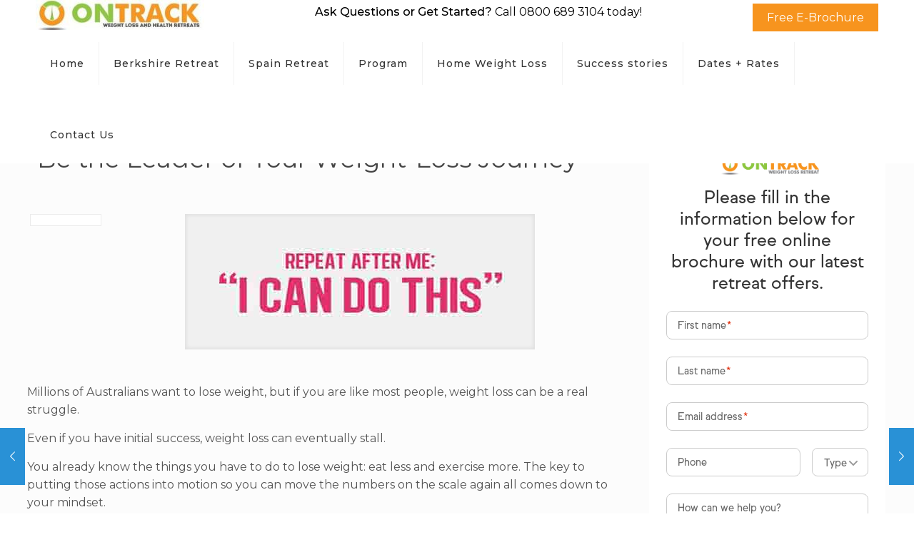

--- FILE ---
content_type: text/html; charset=UTF-8
request_url: https://ontrackretreats.co.uk/be-the-leader-of-your-weight-loss-journey/
body_size: 35914
content:
<!DOCTYPE html>
<html lang="en-GB" class="no-js">

<head>

<meta charset="UTF-8" />
<link href="https://fonts.googleapis.com/css?family=Lato:100,100i,200,200i,300,300i,400,400i,500,500i,600,600i,700,700i,800,800i,900,900i%7COpen+Sans:100,100i,200,200i,300,300i,400,400i,500,500i,600,600i,700,700i,800,800i,900,900i%7CIndie+Flower:100,100i,200,200i,300,300i,400,400i,500,500i,600,600i,700,700i,800,800i,900,900i%7COswald:100,100i,200,200i,300,300i,400,400i,500,500i,600,600i,700,700i,800,800i,900,900i" rel="stylesheet"><meta name='robots' content='index, follow, max-image-preview:large, max-snippet:-1, max-video-preview:-1' />

<!-- Google Tag Manager for WordPress by gtm4wp.com -->
<script data-cfasync="false" data-pagespeed-no-defer>
	var gtm4wp_datalayer_name = "dataLayer";
	var dataLayer = dataLayer || [];
</script>
<!-- End Google Tag Manager for WordPress by gtm4wp.com --><meta property="og:image" content="https://ontrackretreats.co.uk/wp-content/uploads/2015/10/weight-loss-journey-week-one-L-ZF3RMf.jpg"/>
<meta property="og:url" content="https://ontrackretreats.co.uk/be-the-leader-of-your-weight-loss-journey/"/>
<meta property="og:type" content="article"/>
<meta property="og:title" content="Be the Leader of Your Weight-Loss Journey"/>
<meta property="og:description" content="Millions of Australians want to lose weight, but if you are like most people, weight loss can be a real struggle. Even if you have initial success, weight loss can eventually stall. You already know the […]"/>
<link rel="alternate" hreflang="en-GB" href="https://ontrackretreats.co.uk/be-the-leader-of-your-weight-loss-journey/"/>
<meta name="format-detection" content="telephone=no">
<meta name="viewport" content="width=device-width, initial-scale=1" />
<link rel="shortcut icon" href="https://ontrackretreats.co.uk/wp-content/uploads/2015/03/favicon.ico" type="image/x-icon" />
<meta name="theme-color" content="#ffffff" media="(prefers-color-scheme: light)">
<meta name="theme-color" content="#ffffff" media="(prefers-color-scheme: dark)">

	<!-- This site is optimized with the Yoast SEO plugin v26.5 - https://yoast.com/wordpress/plugins/seo/ -->
	<title>Be the Leader of Your Weight-Loss Journey - Ontrack</title>
	<meta name="description" content="Ontrack Retreats is a leading weight loss retreat in the UK for all sizes, shapes and fitness levels. Get our free brochure and book your spot now! Call: 08006893104." />
	<link rel="canonical" href="https://ontrackretreats.co.uk/be-the-leader-of-your-weight-loss-journey/" />
	<meta property="og:locale" content="en_GB" />
	<meta property="og:type" content="article" />
	<meta property="og:title" content="Be the Leader of Your Weight-Loss Journey - Ontrack" />
	<meta property="og:description" content="Ontrack Retreats is a leading weight loss retreat in the UK for all sizes, shapes and fitness levels. Get our free brochure and book your spot now! Call: 08006893104." />
	<meta property="og:url" content="https://ontrackretreats.co.uk/be-the-leader-of-your-weight-loss-journey/" />
	<meta property="og:site_name" content="Ontrack" />
	<meta property="article:published_time" content="2015-10-01T11:32:07+00:00" />
	<meta property="article:modified_time" content="2021-12-16T12:19:39+00:00" />
	<meta property="og:image" content="https://ontrackretreats.co.uk/wp-content/uploads/2015/10/weight-loss-journey-week-one-L-ZF3RMf.jpg" />
	<meta property="og:image:width" content="490" />
	<meta property="og:image:height" content="190" />
	<meta property="og:image:type" content="image/jpeg" />
	<meta name="author" content="OnTrack Retreats UK" />
	<meta name="twitter:label1" content="Written by" />
	<meta name="twitter:data1" content="OnTrack Retreats UK" />
	<meta name="twitter:label2" content="Estimated reading time" />
	<meta name="twitter:data2" content="2 minutes" />
	<script type="application/ld+json" class="yoast-schema-graph">{"@context":"https://schema.org","@graph":[{"@type":"Article","@id":"https://ontrackretreats.co.uk/be-the-leader-of-your-weight-loss-journey/#article","isPartOf":{"@id":"https://ontrackretreats.co.uk/be-the-leader-of-your-weight-loss-journey/"},"author":{"name":"OnTrack Retreats UK","@id":"https://ontrackretreats.co.uk/#/schema/person/953d5db8972251e58da64f4698119ba6"},"headline":"Be the Leader of Your Weight-Loss Journey","datePublished":"2015-10-01T11:32:07+00:00","dateModified":"2021-12-16T12:19:39+00:00","mainEntityOfPage":{"@id":"https://ontrackretreats.co.uk/be-the-leader-of-your-weight-loss-journey/"},"wordCount":457,"publisher":{"@id":"https://ontrackretreats.co.uk/#organization"},"image":{"@id":"https://ontrackretreats.co.uk/be-the-leader-of-your-weight-loss-journey/#primaryimage"},"thumbnailUrl":"https://ontrackretreats.co.uk/wp-content/uploads/2015/10/weight-loss-journey-week-one-L-ZF3RMf.jpg","articleSection":["Uncategorized"],"inLanguage":"en-GB"},{"@type":"WebPage","@id":"https://ontrackretreats.co.uk/be-the-leader-of-your-weight-loss-journey/","url":"https://ontrackretreats.co.uk/be-the-leader-of-your-weight-loss-journey/","name":"Be the Leader of Your Weight-Loss Journey - Ontrack","isPartOf":{"@id":"https://ontrackretreats.co.uk/#website"},"primaryImageOfPage":{"@id":"https://ontrackretreats.co.uk/be-the-leader-of-your-weight-loss-journey/#primaryimage"},"image":{"@id":"https://ontrackretreats.co.uk/be-the-leader-of-your-weight-loss-journey/#primaryimage"},"thumbnailUrl":"https://ontrackretreats.co.uk/wp-content/uploads/2015/10/weight-loss-journey-week-one-L-ZF3RMf.jpg","datePublished":"2015-10-01T11:32:07+00:00","dateModified":"2021-12-16T12:19:39+00:00","description":"Ontrack Retreats is a leading weight loss retreat in the UK for all sizes, shapes and fitness levels. Get our free brochure and book your spot now! Call: 08006893104.","breadcrumb":{"@id":"https://ontrackretreats.co.uk/be-the-leader-of-your-weight-loss-journey/#breadcrumb"},"inLanguage":"en-GB","potentialAction":[{"@type":"ReadAction","target":["https://ontrackretreats.co.uk/be-the-leader-of-your-weight-loss-journey/"]}]},{"@type":"ImageObject","inLanguage":"en-GB","@id":"https://ontrackretreats.co.uk/be-the-leader-of-your-weight-loss-journey/#primaryimage","url":"https://ontrackretreats.co.uk/wp-content/uploads/2015/10/weight-loss-journey-week-one-L-ZF3RMf.jpg","contentUrl":"https://ontrackretreats.co.uk/wp-content/uploads/2015/10/weight-loss-journey-week-one-L-ZF3RMf.jpg","width":490,"height":190},{"@type":"BreadcrumbList","@id":"https://ontrackretreats.co.uk/be-the-leader-of-your-weight-loss-journey/#breadcrumb","itemListElement":[{"@type":"ListItem","position":1,"name":"Home","item":"https://ontrackretreats.co.uk/"},{"@type":"ListItem","position":2,"name":"Blog","item":"https://ontrackretreats.co.uk/blog/"},{"@type":"ListItem","position":3,"name":"Be the Leader of Your Weight-Loss Journey"}]},{"@type":"WebSite","@id":"https://ontrackretreats.co.uk/#website","url":"https://ontrackretreats.co.uk/","name":"Ontrack","description":"Weight Loss Retreat","publisher":{"@id":"https://ontrackretreats.co.uk/#organization"},"potentialAction":[{"@type":"SearchAction","target":{"@type":"EntryPoint","urlTemplate":"https://ontrackretreats.co.uk/?s={search_term_string}"},"query-input":{"@type":"PropertyValueSpecification","valueRequired":true,"valueName":"search_term_string"}}],"inLanguage":"en-GB"},{"@type":"Organization","@id":"https://ontrackretreats.co.uk/#organization","name":"Ontrack","url":"https://ontrackretreats.co.uk/","logo":{"@type":"ImageObject","inLanguage":"en-GB","@id":"https://ontrackretreats.co.uk/#/schema/logo/image/","url":"https://ontrackretreats.co.uk/wp-content/uploads/2024/10/cropped-Weight-Loss-and-Health-Retreat-e1729107794911.jpg","contentUrl":"https://ontrackretreats.co.uk/wp-content/uploads/2024/10/cropped-Weight-Loss-and-Health-Retreat-e1729107794911.jpg","width":236,"height":42,"caption":"Ontrack"},"image":{"@id":"https://ontrackretreats.co.uk/#/schema/logo/image/"}},{"@type":"Person","@id":"https://ontrackretreats.co.uk/#/schema/person/953d5db8972251e58da64f4698119ba6","name":"OnTrack Retreats UK","image":{"@type":"ImageObject","inLanguage":"en-GB","@id":"https://ontrackretreats.co.uk/#/schema/person/image/","url":"https://secure.gravatar.com/avatar/2312b7a8cf89d10bea392bdfceba166f5d67406b4f042a3bffd14f3c1ac9abac?s=96&d=mm&r=g","contentUrl":"https://secure.gravatar.com/avatar/2312b7a8cf89d10bea392bdfceba166f5d67406b4f042a3bffd14f3c1ac9abac?s=96&d=mm&r=g","caption":"OnTrack Retreats UK"},"url":"https://ontrackretreats.co.uk/author/uk-ontrack-retreats/"}]}</script>
	<!-- / Yoast SEO plugin. -->


<link rel='dns-prefetch' href='//d2ieqaiwehnqqp.cloudfront.net' />
<link rel='dns-prefetch' href='//www.googletagmanager.com' />
<link rel='dns-prefetch' href='//fonts.googleapis.com' />
<link rel="alternate" type="application/rss+xml" title="Ontrack &raquo; Feed" href="https://ontrackretreats.co.uk/feed/" />
<link rel="alternate" type="application/rss+xml" title="Ontrack &raquo; Comments Feed" href="https://ontrackretreats.co.uk/comments/feed/" />
<link rel="alternate" title="oEmbed (JSON)" type="application/json+oembed" href="https://ontrackretreats.co.uk/wp-json/oembed/1.0/embed?url=https%3A%2F%2Fontrackretreats.co.uk%2Fbe-the-leader-of-your-weight-loss-journey%2F" />
<link rel="alternate" title="oEmbed (XML)" type="text/xml+oembed" href="https://ontrackretreats.co.uk/wp-json/oembed/1.0/embed?url=https%3A%2F%2Fontrackretreats.co.uk%2Fbe-the-leader-of-your-weight-loss-journey%2F&#038;format=xml" />
<style id='wp-img-auto-sizes-contain-inline-css' type='text/css'>
img:is([sizes=auto i],[sizes^="auto," i]){contain-intrinsic-size:3000px 1500px}
/*# sourceURL=wp-img-auto-sizes-contain-inline-css */
</style>
<link rel='stylesheet' id='layerslider-css' href='https://ontrackretreats.co.uk/wp-content/plugins/LayerSlider/assets/static/layerslider/css/layerslider.css?ver=8.1.2' type='text/css' media='all' />
<style id='wp-emoji-styles-inline-css' type='text/css'>

	img.wp-smiley, img.emoji {
		display: inline !important;
		border: none !important;
		box-shadow: none !important;
		height: 1em !important;
		width: 1em !important;
		margin: 0 0.07em !important;
		vertical-align: -0.1em !important;
		background: none !important;
		padding: 0 !important;
	}
/*# sourceURL=wp-emoji-styles-inline-css */
</style>
<style id='wp-block-library-inline-css' type='text/css'>
:root{--wp-block-synced-color:#7a00df;--wp-block-synced-color--rgb:122,0,223;--wp-bound-block-color:var(--wp-block-synced-color);--wp-editor-canvas-background:#ddd;--wp-admin-theme-color:#007cba;--wp-admin-theme-color--rgb:0,124,186;--wp-admin-theme-color-darker-10:#006ba1;--wp-admin-theme-color-darker-10--rgb:0,107,160.5;--wp-admin-theme-color-darker-20:#005a87;--wp-admin-theme-color-darker-20--rgb:0,90,135;--wp-admin-border-width-focus:2px}@media (min-resolution:192dpi){:root{--wp-admin-border-width-focus:1.5px}}.wp-element-button{cursor:pointer}:root .has-very-light-gray-background-color{background-color:#eee}:root .has-very-dark-gray-background-color{background-color:#313131}:root .has-very-light-gray-color{color:#eee}:root .has-very-dark-gray-color{color:#313131}:root .has-vivid-green-cyan-to-vivid-cyan-blue-gradient-background{background:linear-gradient(135deg,#00d084,#0693e3)}:root .has-purple-crush-gradient-background{background:linear-gradient(135deg,#34e2e4,#4721fb 50%,#ab1dfe)}:root .has-hazy-dawn-gradient-background{background:linear-gradient(135deg,#faaca8,#dad0ec)}:root .has-subdued-olive-gradient-background{background:linear-gradient(135deg,#fafae1,#67a671)}:root .has-atomic-cream-gradient-background{background:linear-gradient(135deg,#fdd79a,#004a59)}:root .has-nightshade-gradient-background{background:linear-gradient(135deg,#330968,#31cdcf)}:root .has-midnight-gradient-background{background:linear-gradient(135deg,#020381,#2874fc)}:root{--wp--preset--font-size--normal:16px;--wp--preset--font-size--huge:42px}.has-regular-font-size{font-size:1em}.has-larger-font-size{font-size:2.625em}.has-normal-font-size{font-size:var(--wp--preset--font-size--normal)}.has-huge-font-size{font-size:var(--wp--preset--font-size--huge)}.has-text-align-center{text-align:center}.has-text-align-left{text-align:left}.has-text-align-right{text-align:right}.has-fit-text{white-space:nowrap!important}#end-resizable-editor-section{display:none}.aligncenter{clear:both}.items-justified-left{justify-content:flex-start}.items-justified-center{justify-content:center}.items-justified-right{justify-content:flex-end}.items-justified-space-between{justify-content:space-between}.screen-reader-text{border:0;clip-path:inset(50%);height:1px;margin:-1px;overflow:hidden;padding:0;position:absolute;width:1px;word-wrap:normal!important}.screen-reader-text:focus{background-color:#ddd;clip-path:none;color:#444;display:block;font-size:1em;height:auto;left:5px;line-height:normal;padding:15px 23px 14px;text-decoration:none;top:5px;width:auto;z-index:100000}html :where(.has-border-color){border-style:solid}html :where([style*=border-top-color]){border-top-style:solid}html :where([style*=border-right-color]){border-right-style:solid}html :where([style*=border-bottom-color]){border-bottom-style:solid}html :where([style*=border-left-color]){border-left-style:solid}html :where([style*=border-width]){border-style:solid}html :where([style*=border-top-width]){border-top-style:solid}html :where([style*=border-right-width]){border-right-style:solid}html :where([style*=border-bottom-width]){border-bottom-style:solid}html :where([style*=border-left-width]){border-left-style:solid}html :where(img[class*=wp-image-]){height:auto;max-width:100%}:where(figure){margin:0 0 1em}html :where(.is-position-sticky){--wp-admin--admin-bar--position-offset:var(--wp-admin--admin-bar--height,0px)}@media screen and (max-width:600px){html :where(.is-position-sticky){--wp-admin--admin-bar--position-offset:0px}}

/*# sourceURL=wp-block-library-inline-css */
</style><style id='global-styles-inline-css' type='text/css'>
:root{--wp--preset--aspect-ratio--square: 1;--wp--preset--aspect-ratio--4-3: 4/3;--wp--preset--aspect-ratio--3-4: 3/4;--wp--preset--aspect-ratio--3-2: 3/2;--wp--preset--aspect-ratio--2-3: 2/3;--wp--preset--aspect-ratio--16-9: 16/9;--wp--preset--aspect-ratio--9-16: 9/16;--wp--preset--color--black: #000000;--wp--preset--color--cyan-bluish-gray: #abb8c3;--wp--preset--color--white: #ffffff;--wp--preset--color--pale-pink: #f78da7;--wp--preset--color--vivid-red: #cf2e2e;--wp--preset--color--luminous-vivid-orange: #ff6900;--wp--preset--color--luminous-vivid-amber: #fcb900;--wp--preset--color--light-green-cyan: #7bdcb5;--wp--preset--color--vivid-green-cyan: #00d084;--wp--preset--color--pale-cyan-blue: #8ed1fc;--wp--preset--color--vivid-cyan-blue: #0693e3;--wp--preset--color--vivid-purple: #9b51e0;--wp--preset--gradient--vivid-cyan-blue-to-vivid-purple: linear-gradient(135deg,rgb(6,147,227) 0%,rgb(155,81,224) 100%);--wp--preset--gradient--light-green-cyan-to-vivid-green-cyan: linear-gradient(135deg,rgb(122,220,180) 0%,rgb(0,208,130) 100%);--wp--preset--gradient--luminous-vivid-amber-to-luminous-vivid-orange: linear-gradient(135deg,rgb(252,185,0) 0%,rgb(255,105,0) 100%);--wp--preset--gradient--luminous-vivid-orange-to-vivid-red: linear-gradient(135deg,rgb(255,105,0) 0%,rgb(207,46,46) 100%);--wp--preset--gradient--very-light-gray-to-cyan-bluish-gray: linear-gradient(135deg,rgb(238,238,238) 0%,rgb(169,184,195) 100%);--wp--preset--gradient--cool-to-warm-spectrum: linear-gradient(135deg,rgb(74,234,220) 0%,rgb(151,120,209) 20%,rgb(207,42,186) 40%,rgb(238,44,130) 60%,rgb(251,105,98) 80%,rgb(254,248,76) 100%);--wp--preset--gradient--blush-light-purple: linear-gradient(135deg,rgb(255,206,236) 0%,rgb(152,150,240) 100%);--wp--preset--gradient--blush-bordeaux: linear-gradient(135deg,rgb(254,205,165) 0%,rgb(254,45,45) 50%,rgb(107,0,62) 100%);--wp--preset--gradient--luminous-dusk: linear-gradient(135deg,rgb(255,203,112) 0%,rgb(199,81,192) 50%,rgb(65,88,208) 100%);--wp--preset--gradient--pale-ocean: linear-gradient(135deg,rgb(255,245,203) 0%,rgb(182,227,212) 50%,rgb(51,167,181) 100%);--wp--preset--gradient--electric-grass: linear-gradient(135deg,rgb(202,248,128) 0%,rgb(113,206,126) 100%);--wp--preset--gradient--midnight: linear-gradient(135deg,rgb(2,3,129) 0%,rgb(40,116,252) 100%);--wp--preset--font-size--small: 13px;--wp--preset--font-size--medium: 20px;--wp--preset--font-size--large: 36px;--wp--preset--font-size--x-large: 42px;--wp--preset--spacing--20: 0.44rem;--wp--preset--spacing--30: 0.67rem;--wp--preset--spacing--40: 1rem;--wp--preset--spacing--50: 1.5rem;--wp--preset--spacing--60: 2.25rem;--wp--preset--spacing--70: 3.38rem;--wp--preset--spacing--80: 5.06rem;--wp--preset--shadow--natural: 6px 6px 9px rgba(0, 0, 0, 0.2);--wp--preset--shadow--deep: 12px 12px 50px rgba(0, 0, 0, 0.4);--wp--preset--shadow--sharp: 6px 6px 0px rgba(0, 0, 0, 0.2);--wp--preset--shadow--outlined: 6px 6px 0px -3px rgb(255, 255, 255), 6px 6px rgb(0, 0, 0);--wp--preset--shadow--crisp: 6px 6px 0px rgb(0, 0, 0);}:where(.is-layout-flex){gap: 0.5em;}:where(.is-layout-grid){gap: 0.5em;}body .is-layout-flex{display: flex;}.is-layout-flex{flex-wrap: wrap;align-items: center;}.is-layout-flex > :is(*, div){margin: 0;}body .is-layout-grid{display: grid;}.is-layout-grid > :is(*, div){margin: 0;}:where(.wp-block-columns.is-layout-flex){gap: 2em;}:where(.wp-block-columns.is-layout-grid){gap: 2em;}:where(.wp-block-post-template.is-layout-flex){gap: 1.25em;}:where(.wp-block-post-template.is-layout-grid){gap: 1.25em;}.has-black-color{color: var(--wp--preset--color--black) !important;}.has-cyan-bluish-gray-color{color: var(--wp--preset--color--cyan-bluish-gray) !important;}.has-white-color{color: var(--wp--preset--color--white) !important;}.has-pale-pink-color{color: var(--wp--preset--color--pale-pink) !important;}.has-vivid-red-color{color: var(--wp--preset--color--vivid-red) !important;}.has-luminous-vivid-orange-color{color: var(--wp--preset--color--luminous-vivid-orange) !important;}.has-luminous-vivid-amber-color{color: var(--wp--preset--color--luminous-vivid-amber) !important;}.has-light-green-cyan-color{color: var(--wp--preset--color--light-green-cyan) !important;}.has-vivid-green-cyan-color{color: var(--wp--preset--color--vivid-green-cyan) !important;}.has-pale-cyan-blue-color{color: var(--wp--preset--color--pale-cyan-blue) !important;}.has-vivid-cyan-blue-color{color: var(--wp--preset--color--vivid-cyan-blue) !important;}.has-vivid-purple-color{color: var(--wp--preset--color--vivid-purple) !important;}.has-black-background-color{background-color: var(--wp--preset--color--black) !important;}.has-cyan-bluish-gray-background-color{background-color: var(--wp--preset--color--cyan-bluish-gray) !important;}.has-white-background-color{background-color: var(--wp--preset--color--white) !important;}.has-pale-pink-background-color{background-color: var(--wp--preset--color--pale-pink) !important;}.has-vivid-red-background-color{background-color: var(--wp--preset--color--vivid-red) !important;}.has-luminous-vivid-orange-background-color{background-color: var(--wp--preset--color--luminous-vivid-orange) !important;}.has-luminous-vivid-amber-background-color{background-color: var(--wp--preset--color--luminous-vivid-amber) !important;}.has-light-green-cyan-background-color{background-color: var(--wp--preset--color--light-green-cyan) !important;}.has-vivid-green-cyan-background-color{background-color: var(--wp--preset--color--vivid-green-cyan) !important;}.has-pale-cyan-blue-background-color{background-color: var(--wp--preset--color--pale-cyan-blue) !important;}.has-vivid-cyan-blue-background-color{background-color: var(--wp--preset--color--vivid-cyan-blue) !important;}.has-vivid-purple-background-color{background-color: var(--wp--preset--color--vivid-purple) !important;}.has-black-border-color{border-color: var(--wp--preset--color--black) !important;}.has-cyan-bluish-gray-border-color{border-color: var(--wp--preset--color--cyan-bluish-gray) !important;}.has-white-border-color{border-color: var(--wp--preset--color--white) !important;}.has-pale-pink-border-color{border-color: var(--wp--preset--color--pale-pink) !important;}.has-vivid-red-border-color{border-color: var(--wp--preset--color--vivid-red) !important;}.has-luminous-vivid-orange-border-color{border-color: var(--wp--preset--color--luminous-vivid-orange) !important;}.has-luminous-vivid-amber-border-color{border-color: var(--wp--preset--color--luminous-vivid-amber) !important;}.has-light-green-cyan-border-color{border-color: var(--wp--preset--color--light-green-cyan) !important;}.has-vivid-green-cyan-border-color{border-color: var(--wp--preset--color--vivid-green-cyan) !important;}.has-pale-cyan-blue-border-color{border-color: var(--wp--preset--color--pale-cyan-blue) !important;}.has-vivid-cyan-blue-border-color{border-color: var(--wp--preset--color--vivid-cyan-blue) !important;}.has-vivid-purple-border-color{border-color: var(--wp--preset--color--vivid-purple) !important;}.has-vivid-cyan-blue-to-vivid-purple-gradient-background{background: var(--wp--preset--gradient--vivid-cyan-blue-to-vivid-purple) !important;}.has-light-green-cyan-to-vivid-green-cyan-gradient-background{background: var(--wp--preset--gradient--light-green-cyan-to-vivid-green-cyan) !important;}.has-luminous-vivid-amber-to-luminous-vivid-orange-gradient-background{background: var(--wp--preset--gradient--luminous-vivid-amber-to-luminous-vivid-orange) !important;}.has-luminous-vivid-orange-to-vivid-red-gradient-background{background: var(--wp--preset--gradient--luminous-vivid-orange-to-vivid-red) !important;}.has-very-light-gray-to-cyan-bluish-gray-gradient-background{background: var(--wp--preset--gradient--very-light-gray-to-cyan-bluish-gray) !important;}.has-cool-to-warm-spectrum-gradient-background{background: var(--wp--preset--gradient--cool-to-warm-spectrum) !important;}.has-blush-light-purple-gradient-background{background: var(--wp--preset--gradient--blush-light-purple) !important;}.has-blush-bordeaux-gradient-background{background: var(--wp--preset--gradient--blush-bordeaux) !important;}.has-luminous-dusk-gradient-background{background: var(--wp--preset--gradient--luminous-dusk) !important;}.has-pale-ocean-gradient-background{background: var(--wp--preset--gradient--pale-ocean) !important;}.has-electric-grass-gradient-background{background: var(--wp--preset--gradient--electric-grass) !important;}.has-midnight-gradient-background{background: var(--wp--preset--gradient--midnight) !important;}.has-small-font-size{font-size: var(--wp--preset--font-size--small) !important;}.has-medium-font-size{font-size: var(--wp--preset--font-size--medium) !important;}.has-large-font-size{font-size: var(--wp--preset--font-size--large) !important;}.has-x-large-font-size{font-size: var(--wp--preset--font-size--x-large) !important;}
/*# sourceURL=global-styles-inline-css */
</style>

<style id='classic-theme-styles-inline-css' type='text/css'>
/*! This file is auto-generated */
.wp-block-button__link{color:#fff;background-color:#32373c;border-radius:9999px;box-shadow:none;text-decoration:none;padding:calc(.667em + 2px) calc(1.333em + 2px);font-size:1.125em}.wp-block-file__button{background:#32373c;color:#fff;text-decoration:none}
/*# sourceURL=/wp-includes/css/classic-themes.min.css */
</style>
<link rel='stylesheet' id='wp-components-css' href='https://ontrackretreats.co.uk/wp-includes/css/dist/components/style.min.css?ver=6520ee14a867aaa272ade7f70516ed5c' type='text/css' media='all' />
<link rel='stylesheet' id='wp-preferences-css' href='https://ontrackretreats.co.uk/wp-includes/css/dist/preferences/style.min.css?ver=6520ee14a867aaa272ade7f70516ed5c' type='text/css' media='all' />
<link rel='stylesheet' id='wp-block-editor-css' href='https://ontrackretreats.co.uk/wp-includes/css/dist/block-editor/style.min.css?ver=6520ee14a867aaa272ade7f70516ed5c' type='text/css' media='all' />
<link rel='stylesheet' id='popup-maker-block-library-style-css' href='https://ontrackretreats.co.uk/wp-content/plugins/popup-maker/dist/packages/block-library-style.css?ver=dbea705cfafe089d65f1' type='text/css' media='all' />
<link rel='stylesheet' id='contact-form-7-css' href='https://ontrackretreats.co.uk/wp-content/plugins/contact-form-7/includes/css/styles.css?ver=6.1.4' type='text/css' media='all' />
<link rel='stylesheet' id='easy_testimonial_style-css' href='https://ontrackretreats.co.uk/wp-content/plugins/easy-testimonials/include/assets/css/style.css?ver=6520ee14a867aaa272ade7f70516ed5c' type='text/css' media='all' />
<link rel='stylesheet' id='vr-shortcodes-css-css' href='https://ontrackretreats.co.uk/wp-content/plugins/vr-jscrollpane-shortcode/jquery.jscrollpane.css?ver=20130311' type='text/css' media='all' />
<link rel='stylesheet' id='video_styles-css' href='https://ontrackretreats.co.uk/wp-content/plugins/wp-video-gallery/includes/wpvg-sliders-style.css?ver=6520ee14a867aaa272ade7f70516ed5c' type='text/css' media='all' />
<link rel='stylesheet' id='mfn-be-css' href='https://ontrackretreats.co.uk/wp-content/themes/betheme/css/be.css?ver=28.2.1' type='text/css' media='all' />
<link rel='stylesheet' id='mfn-animations-css' href='https://ontrackretreats.co.uk/wp-content/themes/betheme/assets/animations/animations.min.css?ver=28.2.1' type='text/css' media='all' />
<link rel='stylesheet' id='mfn-font-awesome-css' href='https://ontrackretreats.co.uk/wp-content/themes/betheme/fonts/fontawesome/fontawesome.css?ver=28.2.1' type='text/css' media='all' />
<link rel='stylesheet' id='mfn-responsive-css' href='https://ontrackretreats.co.uk/wp-content/themes/betheme/css/responsive.css?ver=28.2.1' type='text/css' media='all' />
<link rel='stylesheet' id='mfn-fonts-css' href='https://fonts.googleapis.com/css?family=Montserrat%3A1%7CImprima%3A1&#038;display=swap&#038;ver=6.9' type='text/css' media='all' />
<link rel='stylesheet' id='mfn-hb-css' href='https://ontrackretreats.co.uk/wp-content/plugins/mfn-header-builder/functions/assets/style.css?ver=6520ee14a867aaa272ade7f70516ed5c' type='text/css' media='all' />
<style id='mfn-hb-inline-css' type='text/css'>
.mhb-view.desktop{background-color:#ffffff}.mhb-view.desktop .action-bar{background-color:#ffffff}.mhb-view.desktop .action-bar .mhb-row-wrapper{min-height:40px}.mhb-view.desktop .action-bar .overflow.mhb-item-inner{height:40px}.mhb-view.desktop .action-bar .mhb-menu .menu > li > a > span{line-height:20px}.mhb-view.desktop .action-bar .mhb-image img{max-height:40px}.mhb-view.desktop .first-row{background-color:rgba(255,255,255,0)}.mhb-view.desktop .first-row .mhb-row-wrapper{min-height:80px}.mhb-view.desktop .first-row .overflow.mhb-item-inner{height:80px}.mhb-view.desktop .first-row .mhb-menu .menu > li > a > span{line-height:60px}.mhb-view.desktop .first-row .mhb-image img{max-height:80px}.mhb-view.desktop.sticky{background-color:#ffffff}.mhb-view.desktop.sticky .action-bar{background-color:rgba(255, 255, 255, 0)}.mhb-view.desktop.sticky .action-bar .mhb-row-wrapper{min-height:40px}.mhb-view.desktop.sticky .action-bar .overflow.mhb-item-inner{height:40px}.mhb-view.desktop.sticky .action-bar .mhb-menu .menu > li > a > span{line-height:20px}.mhb-view.desktop.sticky .action-bar .mhb-image img{max-height:40px}.mhb-view.desktop.sticky .first-row{background-color:rgba(255, 255, 255, 0)}.mhb-view.desktop.sticky .first-row .mhb-row-wrapper{min-height:80px}.mhb-view.desktop.sticky .first-row .overflow.mhb-item-inner{height:80px}.mhb-view.desktop.sticky .first-row .mhb-menu .menu > li > a > span{line-height:60px}.mhb-view.desktop.sticky .first-row .mhb-image img{max-height:80px}.mhb-view.tablet{background-color:#ffffff}.mhb-view.tablet .action-bar{background-color:#ffffff}.mhb-view.tablet .action-bar .mhb-row-wrapper{min-height:40px}.mhb-view.tablet .action-bar .overflow.mhb-item-inner{height:40px}.mhb-view.tablet .action-bar .mhb-menu .menu > li > a > span{line-height:20px}.mhb-view.tablet .action-bar .mhb-image img{max-height:40px}.mhb-view.tablet .first-row{background-color:rgba(255,255,255,0)}.mhb-view.tablet .first-row .mhb-row-wrapper{min-height:80px}.mhb-view.tablet .first-row .overflow.mhb-item-inner{height:80px}.mhb-view.tablet .first-row .mhb-menu .menu > li > a > span{line-height:60px}.mhb-view.tablet .first-row .mhb-image img{max-height:80px}.mhb-view.mobile{background-color:#ffffff}.mhb-view.mobile .action-bar{background-color:rgba(255, 255, 255, 0)}.mhb-view.mobile .action-bar .mhb-row-wrapper{min-height:40px}.mhb-view.mobile .action-bar .overflow.mhb-item-inner{height:40px}.mhb-view.mobile .action-bar .mhb-menu .menu > li > a > span{line-height:20px}.mhb-view.mobile .action-bar .mhb-image img{max-height:40px}.mhb-view.mobile .first-row{background-color:rgba(255,255,255,0)}.mhb-view.mobile .first-row .mhb-row-wrapper{min-height:1px}.mhb-view.mobile .first-row .overflow.mhb-item-inner{height:1px}.mhb-view.mobile .first-row .mhb-menu .menu > li > a > span{line-height:-19px}.mhb-view.mobile .first-row .mhb-image img{max-height:1px}.mhb-custom-hlVRJWKxY {color:#333333}.mhb-custom-hlVRJWKxY a{color:#000000}.mhb-custom-hlVRJWKxY a:hover{color:#8dc63f}.mhb-custom-LZygn1pQo .action_button{color:#ffffff}.mhb-custom-LZygn1pQo .action_button{background-color:#f7941e}.mhb-custom-LZygn1pQo .action_button:hover{color:#ffffff}.mhb-custom-LZygn1pQo .action_button:hover{background-color:#f7941e}.mhb-custom-LZygn1pQo .action_button:after{display:none}.mhb-custom-P6XKN2EVE .menu > li > a{color:#333333}.mhb-custom-P6XKN2EVE .menu > li.current-menu-item > a, .mhb-custom-P6XKN2EVE .menu > li.current-menu-ancestor > a, .mhb-custom-P6XKN2EVE .menu > li.current-page-item > a, .mhb-custom-P6XKN2EVE .menu > li.current-page-ancestor > a{color:#f7941e}.mhb-custom-P6XKN2EVE .menu > li > a:hover{color:#000000}.mhb-custom-P6XKN2EVE .menu li ul{background-color:#8dc63f}.mhb-custom-P6XKN2EVE .menu li ul li a{color:#ffffff}.mhb-custom-P6XKN2EVE .menu li ul li.current-menu-item > a, .mhb-custom-P6XKN2EVE .menu li ul li.current-menu-ancestor > a, .mhb-custom-P6XKN2EVE .menu li ul li.current-page-item > a, .mhb-custom-P6XKN2EVE .menu li ul li.current-page-ancestor > a{color:#6f9d2e}.mhb-custom-P6XKN2EVE .menu li ul li a:hover{color:#ffffff}.mhb-custom-P6XKN2EVE .menu > li > a{font-weight:500}.mhb-custom-P6XKN2EVE .menu > li > a{font-family:"Montserrat"}.mhb-custom-P6XKN2EVE .menu > li > a{font-size:14px}.mhb-custom-P6XKN2EVE .menu > li > a{letter-spacing:1px}.mhb-custom-XGMh5FD_6e {color:#333333}.mhb-custom-XGMh5FD_6e a{color:#000000}.mhb-custom-XGMh5FD_6e a:hover{color:#8dc63f}.mhb-custom-5agAL7aOmF .action_button{color:#ffffff}.mhb-custom-5agAL7aOmF .action_button{background-color:#f7941e}.mhb-custom-5agAL7aOmF .action_button:hover{color:#ffffff}.mhb-custom-5agAL7aOmF .action_button:hover{background-color:#f7941e}.mhb-custom-5agAL7aOmF .action_button:after{display:none}.mhb-custom-mjdPb25T9k .menu > li > a{color:#333333}.mhb-custom-mjdPb25T9k .menu > li.current-menu-item > a, .mhb-custom-mjdPb25T9k .menu > li.current-menu-ancestor > a, .mhb-custom-mjdPb25T9k .menu > li.current-page-item > a, .mhb-custom-mjdPb25T9k .menu > li.current-page-ancestor > a{color:#f7941e}.mhb-custom-mjdPb25T9k .menu > li > a:hover{color:#000000}.mhb-custom-mjdPb25T9k .menu li ul{background-color:#8dc63f}.mhb-custom-mjdPb25T9k .menu li ul li a{color:#ffffff}.mhb-custom-mjdPb25T9k .menu li ul li.current-menu-item > a, .mhb-custom-mjdPb25T9k .menu li ul li.current-menu-ancestor > a, .mhb-custom-mjdPb25T9k .menu li ul li.current-page-item > a, .mhb-custom-mjdPb25T9k .menu li ul li.current-page-ancestor > a{color:#6f9d2e}.mhb-custom-mjdPb25T9k .menu li ul li a:hover{color:#ffffff}.mhb-custom-mjdPb25T9k .menu > li > a{font-weight:500}.mhb-custom-mjdPb25T9k .menu > li > a{font-family:"Montserrat"}.mhb-custom-mjdPb25T9k .menu > li > a{font-size:14px}.mhb-custom-mjdPb25T9k .menu > li > a{letter-spacing:1px}.mhb-custom-oA4FPB0pNL {color:#333333}.mhb-custom-oA4FPB0pNL a{color:#000000}.mhb-custom-oA4FPB0pNL a:hover{color:#8dc63f}.mhb-custom-Tc5AQVvQbq .action_button{color:#ffffff}.mhb-custom-Tc5AQVvQbq .action_button{background-color:#f7941e}.mhb-custom-Tc5AQVvQbq .action_button:hover{color:#ffffff}.mhb-custom-Tc5AQVvQbq .action_button:hover{background-color:#f7941e}.mhb-custom-Tc5AQVvQbq .action_button:after{display:none}.mhb-custom-a4rvY_a5AH .menu > li > a{color:#333333}.mhb-custom-a4rvY_a5AH .menu > li.current-menu-item > a, .mhb-custom-a4rvY_a5AH .menu > li.current-menu-ancestor > a, .mhb-custom-a4rvY_a5AH .menu > li.current-page-item > a, .mhb-custom-a4rvY_a5AH .menu > li.current-page-ancestor > a{color:#f7941e}.mhb-custom-a4rvY_a5AH .menu > li > a:hover{color:#000000}.mhb-custom-a4rvY_a5AH .menu li ul{background-color:#8dc63f}.mhb-custom-a4rvY_a5AH .menu li ul li a{color:#ffffff}.mhb-custom-a4rvY_a5AH .menu li ul li.current-menu-item > a, .mhb-custom-a4rvY_a5AH .menu li ul li.current-menu-ancestor > a, .mhb-custom-a4rvY_a5AH .menu li ul li.current-page-item > a, .mhb-custom-a4rvY_a5AH .menu li ul li.current-page-ancestor > a{color:#6f9d2e}.mhb-custom-a4rvY_a5AH .menu li ul li a:hover{color:#ffffff}.mhb-custom-a4rvY_a5AH .menu > li > a{font-weight:500}.mhb-custom-a4rvY_a5AH .menu > li > a{font-family:"Montserrat"}.mhb-custom-a4rvY_a5AH .menu > li > a{font-size:14px}.mhb-custom-a4rvY_a5AH .menu > li > a{letter-spacing:1px}.mhb-custom-TC4-Iq8fOt .menu > li > a{color:#333333}.mhb-custom-TC4-Iq8fOt .menu > li.current-menu-item > a, .mhb-custom-TC4-Iq8fOt .menu > li.current-menu-ancestor > a, .mhb-custom-TC4-Iq8fOt .menu > li.current-page-item > a, .mhb-custom-TC4-Iq8fOt .menu > li.current-page-ancestor > a{color:#f7941e}.mhb-custom-TC4-Iq8fOt .menu > li > a:hover{color:#000000}.mhb-custom-TC4-Iq8fOt .menu li ul{background-color:#8dc63f}.mhb-custom-TC4-Iq8fOt .menu li ul li a{color:#ffffff}.mhb-custom-TC4-Iq8fOt .menu li ul li.current-menu-item > a, .mhb-custom-TC4-Iq8fOt .menu li ul li.current-menu-ancestor > a, .mhb-custom-TC4-Iq8fOt .menu li ul li.current-page-item > a, .mhb-custom-TC4-Iq8fOt .menu li ul li.current-page-ancestor > a{color:#6f9d2e}.mhb-custom-TC4-Iq8fOt .menu li ul li a:hover{color:#ffffff}.mhb-custom-TC4-Iq8fOt .menu > li > a{font-weight:500}.mhb-custom-TC4-Iq8fOt .menu > li > a{font-family:"Montserrat"}.mhb-custom-TC4-Iq8fOt .menu > li > a{font-size:14px}.mhb-custom-TC4-Iq8fOt .menu > li > a{letter-spacing:1px}
/*# sourceURL=mfn-hb-inline-css */
</style>
<link rel='stylesheet' id='mfn-hb-Montserrat-500-css' href='https://fonts.googleapis.com/css?family=Montserrat%3A400%2C500&#038;ver=6.9' type='text/css' media='all' />
<style id='mfn-dynamic-inline-css' type='text/css'>
html{background-color:#FCFCFC}#Wrapper,#Content,.mfn-popup .mfn-popup-content,.mfn-off-canvas-sidebar .mfn-off-canvas-content-wrapper,.mfn-cart-holder,.mfn-header-login,#Top_bar .search_wrapper,#Top_bar .top_bar_right .mfn-live-search-box,.column_livesearch .mfn-live-search-wrapper,.column_livesearch .mfn-live-search-box{background-color:#FCFCFC}.layout-boxed.mfn-bebuilder-header.mfn-ui #Wrapper .mfn-only-sample-content{background-color:#FCFCFC}body:not(.template-slider) #Header{min-height:250px}body.header-below:not(.template-slider) #Header{padding-top:250px}#Footer .widgets_wrapper{padding:20px 0}.has-search-overlay.search-overlay-opened #search-overlay{background-color:rgba(0,0,0,0.6)}.elementor-page.elementor-default #Content .the_content .section_wrapper{max-width:100%}.elementor-page.elementor-default #Content .section.the_content{width:100%}.elementor-page.elementor-default #Content .section_wrapper .the_content_wrapper{margin-left:0;margin-right:0;width:100%}body,span.date_label,.timeline_items li h3 span,input[type="date"],input[type="text"],input[type="password"],input[type="tel"],input[type="email"],input[type="url"],textarea,select,.offer_li .title h3,.mfn-menu-item-megamenu{font-family:"Montserrat",-apple-system,BlinkMacSystemFont,"Segoe UI",Roboto,Oxygen-Sans,Ubuntu,Cantarell,"Helvetica Neue",sans-serif}.lead,.big{font-family:"Montserrat",-apple-system,BlinkMacSystemFont,"Segoe UI",Roboto,Oxygen-Sans,Ubuntu,Cantarell,"Helvetica Neue",sans-serif}#menu > ul > li > a,#overlay-menu ul li a{font-family:"Montserrat",-apple-system,BlinkMacSystemFont,"Segoe UI",Roboto,Oxygen-Sans,Ubuntu,Cantarell,"Helvetica Neue",sans-serif}#Subheader .title{font-family:"Arial",-apple-system,BlinkMacSystemFont,"Segoe UI",Roboto,Oxygen-Sans,Ubuntu,Cantarell,"Helvetica Neue",sans-serif}h1,h2,h3,h4,.text-logo #logo{font-family:"Montserrat",-apple-system,BlinkMacSystemFont,"Segoe UI",Roboto,Oxygen-Sans,Ubuntu,Cantarell,"Helvetica Neue",sans-serif}h5,h6{font-family:"Montserrat",-apple-system,BlinkMacSystemFont,"Segoe UI",Roboto,Oxygen-Sans,Ubuntu,Cantarell,"Helvetica Neue",sans-serif}blockquote{font-family:"Imprima",-apple-system,BlinkMacSystemFont,"Segoe UI",Roboto,Oxygen-Sans,Ubuntu,Cantarell,"Helvetica Neue",sans-serif}.chart_box .chart .num,.counter .desc_wrapper .number-wrapper,.how_it_works .image .number,.pricing-box .plan-header .price,.quick_fact .number-wrapper,.woocommerce .product div.entry-summary .price{font-family:"Arial",-apple-system,BlinkMacSystemFont,"Segoe UI",Roboto,Oxygen-Sans,Ubuntu,Cantarell,"Helvetica Neue",sans-serif}body,.mfn-menu-item-megamenu{font-size:16px;line-height:25px;font-weight:400;letter-spacing:0px}.lead,.big{font-size:16px;line-height:28px;font-weight:400;letter-spacing:0px}#menu > ul > li > a,#overlay-menu ul li a{font-size:16px;font-weight:400;letter-spacing:0px}#overlay-menu ul li a{line-height:24px}#Subheader .title{font-size:30px;line-height:35px;font-weight:400;letter-spacing:1px;font-style:italic}h1,.text-logo #logo{font-size:25px;line-height:50px;font-weight:400;letter-spacing:0px}h2{font-size:30px;line-height:34px;font-weight:300;letter-spacing:0px}h3,.woocommerce ul.products li.product h3,.woocommerce #customer_login h2{font-size:25px;line-height:29px;font-weight:300;letter-spacing:0px}h4,.woocommerce .woocommerce-order-details__title,.woocommerce .wc-bacs-bank-details-heading,.woocommerce .woocommerce-customer-details h2{font-size:21px;line-height:25px;font-weight:500;letter-spacing:0px}h5{font-size:15px;line-height:25px;font-weight:700;letter-spacing:0px}h6{font-size:13px;line-height:25px;font-weight:400;letter-spacing:0px}#Intro .intro-title{font-size:70px;line-height:70px;font-weight:400;letter-spacing:0px}@media only screen and (min-width:768px) and (max-width:959px){body,.mfn-menu-item-megamenu{font-size:14px;line-height:21px;font-weight:400;letter-spacing:0px}.lead,.big{font-size:14px;line-height:24px;font-weight:400;letter-spacing:0px}#menu > ul > li > a,#overlay-menu ul li a{font-size:14px;font-weight:400;letter-spacing:0px}#overlay-menu ul li a{line-height:21px}#Subheader .title{font-size:26px;line-height:30px;font-weight:400;letter-spacing:1px;font-style:italic}h1,.text-logo #logo{font-size:21px;line-height:43px;font-weight:400;letter-spacing:0px}h2{font-size:26px;line-height:29px;font-weight:300;letter-spacing:0px}h3,.woocommerce ul.products li.product h3,.woocommerce #customer_login h2{font-size:21px;line-height:25px;font-weight:300;letter-spacing:0px}h4,.woocommerce .woocommerce-order-details__title,.woocommerce .wc-bacs-bank-details-heading,.woocommerce .woocommerce-customer-details h2{font-size:18px;line-height:21px;font-weight:500;letter-spacing:0px}h5{font-size:13px;line-height:21px;font-weight:700;letter-spacing:0px}h6{font-size:13px;line-height:21px;font-weight:400;letter-spacing:0px}#Intro .intro-title{font-size:60px;line-height:60px;font-weight:400;letter-spacing:0px}blockquote{font-size:15px}.chart_box .chart .num{font-size:45px;line-height:45px}.counter .desc_wrapper .number-wrapper{font-size:45px;line-height:45px}.counter .desc_wrapper .title{font-size:14px;line-height:18px}.faq .question .title{font-size:14px}.fancy_heading .title{font-size:38px;line-height:38px}.offer .offer_li .desc_wrapper .title h3{font-size:32px;line-height:32px}.offer_thumb_ul li.offer_thumb_li .desc_wrapper .title h3{font-size:32px;line-height:32px}.pricing-box .plan-header h2{font-size:27px;line-height:27px}.pricing-box .plan-header .price > span{font-size:40px;line-height:40px}.pricing-box .plan-header .price sup.currency{font-size:18px;line-height:18px}.pricing-box .plan-header .price sup.period{font-size:14px;line-height:14px}.quick_fact .number-wrapper{font-size:80px;line-height:80px}.trailer_box .desc h2{font-size:27px;line-height:27px}.widget > h3{font-size:17px;line-height:20px}}@media only screen and (min-width:480px) and (max-width:767px){body,.mfn-menu-item-megamenu{font-size:13px;line-height:19px;font-weight:400;letter-spacing:0px}.lead,.big{font-size:13px;line-height:21px;font-weight:400;letter-spacing:0px}#menu > ul > li > a,#overlay-menu ul li a{font-size:13px;font-weight:400;letter-spacing:0px}#overlay-menu ul li a{line-height:19.5px}#Subheader .title{font-size:23px;line-height:26px;font-weight:400;letter-spacing:1px;font-style:italic}h1,.text-logo #logo{font-size:19px;line-height:38px;font-weight:400;letter-spacing:0px}h2{font-size:23px;line-height:26px;font-weight:300;letter-spacing:0px}h3,.woocommerce ul.products li.product h3,.woocommerce #customer_login h2{font-size:19px;line-height:22px;font-weight:300;letter-spacing:0px}h4,.woocommerce .woocommerce-order-details__title,.woocommerce .wc-bacs-bank-details-heading,.woocommerce .woocommerce-customer-details h2{font-size:16px;line-height:19px;font-weight:500;letter-spacing:0px}h5{font-size:13px;line-height:19px;font-weight:700;letter-spacing:0px}h6{font-size:13px;line-height:19px;font-weight:400;letter-spacing:0px}#Intro .intro-title{font-size:53px;line-height:53px;font-weight:400;letter-spacing:0px}blockquote{font-size:14px}.chart_box .chart .num{font-size:40px;line-height:40px}.counter .desc_wrapper .number-wrapper{font-size:40px;line-height:40px}.counter .desc_wrapper .title{font-size:13px;line-height:16px}.faq .question .title{font-size:13px}.fancy_heading .title{font-size:34px;line-height:34px}.offer .offer_li .desc_wrapper .title h3{font-size:28px;line-height:28px}.offer_thumb_ul li.offer_thumb_li .desc_wrapper .title h3{font-size:28px;line-height:28px}.pricing-box .plan-header h2{font-size:24px;line-height:24px}.pricing-box .plan-header .price > span{font-size:34px;line-height:34px}.pricing-box .plan-header .price sup.currency{font-size:16px;line-height:16px}.pricing-box .plan-header .price sup.period{font-size:13px;line-height:13px}.quick_fact .number-wrapper{font-size:70px;line-height:70px}.trailer_box .desc h2{font-size:24px;line-height:24px}.widget > h3{font-size:16px;line-height:19px}}@media only screen and (max-width:479px){body,.mfn-menu-item-megamenu{font-size:13px;line-height:19px;font-weight:400;letter-spacing:0px}.lead,.big{font-size:13px;line-height:19px;font-weight:400;letter-spacing:0px}#menu > ul > li > a,#overlay-menu ul li a{font-size:13px;font-weight:400;letter-spacing:0px}#overlay-menu ul li a{line-height:19.5px}#Subheader .title{font-size:18px;line-height:21px;font-weight:400;letter-spacing:1px;font-style:italic}h1,.text-logo #logo{font-size:15px;line-height:30px;font-weight:400;letter-spacing:0px}h2{font-size:18px;line-height:20px;font-weight:300;letter-spacing:0px}h3,.woocommerce ul.products li.product h3,.woocommerce #customer_login h2{font-size:15px;line-height:19px;font-weight:300;letter-spacing:0px}h4,.woocommerce .woocommerce-order-details__title,.woocommerce .wc-bacs-bank-details-heading,.woocommerce .woocommerce-customer-details h2{font-size:13px;line-height:19px;font-weight:500;letter-spacing:0px}h5{font-size:13px;line-height:19px;font-weight:700;letter-spacing:0px}h6{font-size:13px;line-height:19px;font-weight:400;letter-spacing:0px}#Intro .intro-title{font-size:42px;line-height:42px;font-weight:400;letter-spacing:0px}blockquote{font-size:13px}.chart_box .chart .num{font-size:35px;line-height:35px}.counter .desc_wrapper .number-wrapper{font-size:35px;line-height:35px}.counter .desc_wrapper .title{font-size:13px;line-height:26px}.faq .question .title{font-size:13px}.fancy_heading .title{font-size:30px;line-height:30px}.offer .offer_li .desc_wrapper .title h3{font-size:26px;line-height:26px}.offer_thumb_ul li.offer_thumb_li .desc_wrapper .title h3{font-size:26px;line-height:26px}.pricing-box .plan-header h2{font-size:21px;line-height:21px}.pricing-box .plan-header .price > span{font-size:32px;line-height:32px}.pricing-box .plan-header .price sup.currency{font-size:14px;line-height:14px}.pricing-box .plan-header .price sup.period{font-size:13px;line-height:13px}.quick_fact .number-wrapper{font-size:60px;line-height:60px}.trailer_box .desc h2{font-size:21px;line-height:21px}.widget > h3{font-size:15px;line-height:18px}}.with_aside .sidebar.columns{width:30%}.with_aside .sections_group{width:70%}.aside_both .sidebar.columns{width:25%}.aside_both .sidebar.sidebar-1{margin-left:-75%}.aside_both .sections_group{width:50%;margin-left:25%}@media only screen and (min-width:1240px){#Wrapper,.with_aside .content_wrapper{max-width:1240px}body.layout-boxed.mfn-header-scrolled .mfn-header-tmpl.mfn-sticky-layout-width{max-width:1240px;left:0;right:0;margin-left:auto;margin-right:auto}body.layout-boxed:not(.mfn-header-scrolled) .mfn-header-tmpl.mfn-header-layout-width,body.layout-boxed .mfn-header-tmpl.mfn-header-layout-width:not(.mfn-hasSticky){max-width:1240px;left:0;right:0;margin-left:auto;margin-right:auto}body.layout-boxed.mfn-bebuilder-header.mfn-ui .mfn-only-sample-content{max-width:1240px;margin-left:auto;margin-right:auto}.section_wrapper,.container{max-width:1220px}.layout-boxed.header-boxed #Top_bar.is-sticky{max-width:1240px}}@media only screen and (max-width:767px){#Wrapper{max-width:calc(100% - 67px)}.content_wrapper .section_wrapper,.container,.four.columns .widget-area{max-width:550px !important;padding-left:33px;padding-right:33px}}body{--mfn-button-font-family:inherit;--mfn-button-font-size:16px;--mfn-button-font-weight:400;--mfn-button-font-style:inherit;--mfn-button-letter-spacing:0px;--mfn-button-padding:16px 20px 16px 20px;--mfn-button-border-width:0;--mfn-button-border-radius:5px 5px 5px 5px;--mfn-button-gap:10px;--mfn-button-transition:0.2s;--mfn-button-color:#747474;--mfn-button-color-hover:#747474;--mfn-button-bg:#f7f7f7;--mfn-button-bg-hover:#eaeaea;--mfn-button-border-color:transparent;--mfn-button-border-color-hover:transparent;--mfn-button-icon-color:#747474;--mfn-button-icon-color-hover:#747474;--mfn-button-box-shadow:unset;--mfn-button-theme-color:#ffffff;--mfn-button-theme-color-hover:#ffffff;--mfn-button-theme-bg:#2991d6;--mfn-button-theme-bg-hover:#1c84c9;--mfn-button-theme-border-color:transparent;--mfn-button-theme-border-color-hover:transparent;--mfn-button-theme-icon-color:#ffffff;--mfn-button-theme-icon-color-hover:#ffffff;--mfn-button-theme-box-shadow:unset;--mfn-button-shop-color:#ffffff;--mfn-button-shop-color-hover:#ffffff;--mfn-button-shop-bg:#2991d6;--mfn-button-shop-bg-hover:#1c84c9;--mfn-button-shop-border-color:transparent;--mfn-button-shop-border-color-hover:transparent;--mfn-button-shop-icon-color:#626262;--mfn-button-shop-icon-color-hover:#626262;--mfn-button-shop-box-shadow:unset;--mfn-button-action-color:#747474;--mfn-button-action-color-hover:#747474;--mfn-button-action-bg:#f7f7f7;--mfn-button-action-bg-hover:#eaeaea;--mfn-button-action-border-color:transparent;--mfn-button-action-border-color-hover:transparent;--mfn-button-action-icon-color:#626262;--mfn-button-action-icon-color-hover:#626262;--mfn-button-action-box-shadow:inset 0 0 0 0 0;--mfn-product-list-gallery-slider-arrow-bg:#ffffff;--mfn-product-list-gallery-slider-arrow-bg-hover:#ffffff;--mfn-product-list-gallery-slider-arrow-color:#000000;--mfn-product-list-gallery-slider-arrow-color-hover:#000000;--mfn-product-list-gallery-slider-dots-bg:rgba(0,0,0,0.3);--mfn-product-list-gallery-slider-dots-bg-active:#000000;--mfn-product-list-gallery-slider-padination-bg:transparent;--mfn-product-list-gallery-slider-dots-size:8px;--mfn-product-list-gallery-slider-nav-border-radius:0px;--mfn-product-list-gallery-slider-nav-offset:0px;--mfn-product-list-gallery-slider-dots-gap:5px}@media only screen and (max-width:959px){body{}}@media only screen and (max-width:768px){body{}}.mfn-cookies,.mfn-cookies-reopen{--mfn-gdpr2-container-text-color:#626262;--mfn-gdpr2-container-strong-color:#07070a;--mfn-gdpr2-container-bg:#ffffff;--mfn-gdpr2-container-overlay:rgba(25,37,48,0.6);--mfn-gdpr2-details-box-bg:#fbfbfb;--mfn-gdpr2-details-switch-bg:#00032a;--mfn-gdpr2-details-switch-bg-active:#5acb65;--mfn-gdpr2-tabs-text-color:#07070a;--mfn-gdpr2-tabs-text-color-active:#0089f7;--mfn-gdpr2-tabs-border:rgba(8,8,14,0.1);--mfn-gdpr2-buttons-box-bg:#fbfbfb;--mfn-gdpr2-reopen-background:#ffffff;--mfn-gdpr2-reopen-color:#222222;--mfn-gdpr2-reopen-box-shadow:0 15px 30px 0 rgba(1,7,39,.13)}#Top_bar #logo,.header-fixed #Top_bar #logo,.header-plain #Top_bar #logo,.header-transparent #Top_bar #logo{height:60px;line-height:60px;padding:15px 0}.logo-overflow #Top_bar:not(.is-sticky) .logo{height:90px}#Top_bar .menu > li > a{padding:15px 0}.menu-highlight:not(.header-creative) #Top_bar .menu > li > a{margin:20px 0}.header-plain:not(.menu-highlight) #Top_bar .menu > li > a span:not(.description){line-height:90px}.header-fixed #Top_bar .menu > li > a{padding:30px 0}@media only screen and (max-width:767px){.mobile-header-mini #Top_bar #logo{height:50px!important;line-height:50px!important;margin:5px 0}}#Top_bar #logo img.svg{width:100px}.image_frame,.wp-caption{border-width:0px}.alert{border-radius:0px}#Top_bar .top_bar_right .top-bar-right-input input{width:200px}.mfn-live-search-box .mfn-live-search-list{max-height:300px}#Side_slide{right:-250px;width:250px}#Side_slide.left{left:-250px}.blog-teaser li .desc-wrapper .desc{background-position-y:-1px}.mfn-free-delivery-info{--mfn-free-delivery-bar:#2991d6;--mfn-free-delivery-bg:rgba(0,0,0,0.1);--mfn-free-delivery-achieved:#2991d6}#back_to_top i{color:#65666C}.mfn-product-list-gallery-slider .mfn-product-list-gallery-slider-arrow{display:flex}@media only screen and ( max-width:767px ){}@media only screen and (min-width:1240px){body:not(.header-simple) #Top_bar #menu{display:block!important}.tr-menu #Top_bar #menu{background:none!important}#Top_bar .menu > li > ul.mfn-megamenu > li{float:left}#Top_bar .menu > li > ul.mfn-megamenu > li.mfn-megamenu-cols-1{width:100%}#Top_bar .menu > li > ul.mfn-megamenu > li.mfn-megamenu-cols-2{width:50%}#Top_bar .menu > li > ul.mfn-megamenu > li.mfn-megamenu-cols-3{width:33.33%}#Top_bar .menu > li > ul.mfn-megamenu > li.mfn-megamenu-cols-4{width:25%}#Top_bar .menu > li > ul.mfn-megamenu > li.mfn-megamenu-cols-5{width:20%}#Top_bar .menu > li > ul.mfn-megamenu > li.mfn-megamenu-cols-6{width:16.66%}#Top_bar .menu > li > ul.mfn-megamenu > li > ul{display:block!important;position:inherit;left:auto;top:auto;border-width:0 1px 0 0}#Top_bar .menu > li > ul.mfn-megamenu > li:last-child > ul{border:0}#Top_bar .menu > li > ul.mfn-megamenu > li > ul li{width:auto}#Top_bar .menu > li > ul.mfn-megamenu a.mfn-megamenu-title{text-transform:uppercase;font-weight:400;background:none}#Top_bar .menu > li > ul.mfn-megamenu a .menu-arrow{display:none}.menuo-right #Top_bar .menu > li > ul.mfn-megamenu{left:0;width:98%!important;margin:0 1%;padding:20px 0}.menuo-right #Top_bar .menu > li > ul.mfn-megamenu-bg{box-sizing:border-box}#Top_bar .menu > li > ul.mfn-megamenu-bg{padding:20px 166px 20px 20px;background-repeat:no-repeat;background-position:right bottom}.rtl #Top_bar .menu > li > ul.mfn-megamenu-bg{padding-left:166px;padding-right:20px;background-position:left bottom}#Top_bar .menu > li > ul.mfn-megamenu-bg > li{background:none}#Top_bar .menu > li > ul.mfn-megamenu-bg > li a{border:none}#Top_bar .menu > li > ul.mfn-megamenu-bg > li > ul{background:none!important;-webkit-box-shadow:0 0 0 0;-moz-box-shadow:0 0 0 0;box-shadow:0 0 0 0}.mm-vertical #Top_bar .container{position:relative}.mm-vertical #Top_bar .top_bar_left{position:static}.mm-vertical #Top_bar .menu > li ul{box-shadow:0 0 0 0 transparent!important;background-image:none}.mm-vertical #Top_bar .menu > li > ul.mfn-megamenu{padding:20px 0}.mm-vertical.header-plain #Top_bar .menu > li > ul.mfn-megamenu{width:100%!important;margin:0}.mm-vertical #Top_bar .menu > li > ul.mfn-megamenu > li{display:table-cell;float:none!important;width:10%;padding:0 15px;border-right:1px solid rgba(0,0,0,0.05)}.mm-vertical #Top_bar .menu > li > ul.mfn-megamenu > li:last-child{border-right-width:0}.mm-vertical #Top_bar .menu > li > ul.mfn-megamenu > li.hide-border{border-right-width:0}.mm-vertical #Top_bar .menu > li > ul.mfn-megamenu > li a{border-bottom-width:0;padding:9px 15px;line-height:120%}.mm-vertical #Top_bar .menu > li > ul.mfn-megamenu a.mfn-megamenu-title{font-weight:700}.rtl .mm-vertical #Top_bar .menu > li > ul.mfn-megamenu > li:first-child{border-right-width:0}.rtl .mm-vertical #Top_bar .menu > li > ul.mfn-megamenu > li:last-child{border-right-width:1px}body.header-shop #Top_bar #menu{display:flex!important;background-color:transparent}.header-shop #Top_bar.is-sticky .top_bar_row_second{display:none}.header-plain:not(.menuo-right) #Header .top_bar_left{width:auto!important}.header-stack.header-center #Top_bar #menu{display:inline-block!important}.header-simple #Top_bar #menu{display:none;height:auto;width:300px;bottom:auto;top:100%;right:1px;position:absolute;margin:0}.header-simple #Header a.responsive-menu-toggle{display:block;right:10px}.header-simple #Top_bar #menu > ul{width:100%;float:left}.header-simple #Top_bar #menu ul li{width:100%;padding-bottom:0;border-right:0;position:relative}.header-simple #Top_bar #menu ul li a{padding:0 20px;margin:0;display:block;height:auto;line-height:normal;border:none}.header-simple #Top_bar #menu ul li a:not(.menu-toggle):after{display:none}.header-simple #Top_bar #menu ul li a span{border:none;line-height:44px;display:inline;padding:0}.header-simple #Top_bar #menu ul li.submenu .menu-toggle{display:block;position:absolute;right:0;top:0;width:44px;height:44px;line-height:44px;font-size:30px;font-weight:300;text-align:center;cursor:pointer;color:#444;opacity:0.33;transform:unset}.header-simple #Top_bar #menu ul li.submenu .menu-toggle:after{content:"+";position:static}.header-simple #Top_bar #menu ul li.hover > .menu-toggle:after{content:"-"}.header-simple #Top_bar #menu ul li.hover a{border-bottom:0}.header-simple #Top_bar #menu ul.mfn-megamenu li .menu-toggle{display:none}.header-simple #Top_bar #menu ul li ul{position:relative!important;left:0!important;top:0;padding:0;margin:0!important;width:auto!important;background-image:none}.header-simple #Top_bar #menu ul li ul li{width:100%!important;display:block;padding:0}.header-simple #Top_bar #menu ul li ul li a{padding:0 20px 0 30px}.header-simple #Top_bar #menu ul li ul li a .menu-arrow{display:none}.header-simple #Top_bar #menu ul li ul li a span{padding:0}.header-simple #Top_bar #menu ul li ul li a span:after{display:none!important}.header-simple #Top_bar .menu > li > ul.mfn-megamenu a.mfn-megamenu-title{text-transform:uppercase;font-weight:400}.header-simple #Top_bar .menu > li > ul.mfn-megamenu > li > ul{display:block!important;position:inherit;left:auto;top:auto}.header-simple #Top_bar #menu ul li ul li ul{border-left:0!important;padding:0;top:0}.header-simple #Top_bar #menu ul li ul li ul li a{padding:0 20px 0 40px}.rtl.header-simple #Top_bar #menu{left:1px;right:auto}.rtl.header-simple #Top_bar a.responsive-menu-toggle{left:10px;right:auto}.rtl.header-simple #Top_bar #menu ul li.submenu .menu-toggle{left:0;right:auto}.rtl.header-simple #Top_bar #menu ul li ul{left:auto!important;right:0!important}.rtl.header-simple #Top_bar #menu ul li ul li a{padding:0 30px 0 20px}.rtl.header-simple #Top_bar #menu ul li ul li ul li a{padding:0 40px 0 20px}.menu-highlight #Top_bar .menu > li{margin:0 2px}.menu-highlight:not(.header-creative) #Top_bar .menu > li > a{padding:0;-webkit-border-radius:5px;border-radius:5px}.menu-highlight #Top_bar .menu > li > a:after{display:none}.menu-highlight #Top_bar .menu > li > a span:not(.description){line-height:50px}.menu-highlight #Top_bar .menu > li > a span.description{display:none}.menu-highlight.header-stack #Top_bar .menu > li > a{margin:10px 0!important}.menu-highlight.header-stack #Top_bar .menu > li > a span:not(.description){line-height:40px}.menu-highlight.header-simple #Top_bar #menu ul li,.menu-highlight.header-creative #Top_bar #menu ul li{margin:0}.menu-highlight.header-simple #Top_bar #menu ul li > a,.menu-highlight.header-creative #Top_bar #menu ul li > a{-webkit-border-radius:0;border-radius:0}.menu-highlight:not(.header-fixed):not(.header-simple) #Top_bar.is-sticky .menu > li > a{margin:10px 0!important;padding:5px 0!important}.menu-highlight:not(.header-fixed):not(.header-simple) #Top_bar.is-sticky .menu > li > a span{line-height:30px!important}.header-modern.menu-highlight.menuo-right .menu_wrapper{margin-right:20px}.menu-line-below #Top_bar .menu > li > a:not(.menu-toggle):after{top:auto;bottom:-4px}.menu-line-below #Top_bar.is-sticky .menu > li > a:not(.menu-toggle):after{top:auto;bottom:-4px}.menu-line-below-80 #Top_bar:not(.is-sticky) .menu > li > a:not(.menu-toggle):after{height:4px;left:10%;top:50%;margin-top:20px;width:80%}.menu-line-below-80-1 #Top_bar:not(.is-sticky) .menu > li > a:not(.menu-toggle):after{height:1px;left:10%;top:50%;margin-top:20px;width:80%}.menu-link-color #Top_bar .menu > li > a:not(.menu-toggle):after{display:none!important}.menu-arrow-top #Top_bar .menu > li > a:after{background:none repeat scroll 0 0 rgba(0,0,0,0)!important;border-color:#ccc transparent transparent;border-style:solid;border-width:7px 7px 0;display:block;height:0;left:50%;margin-left:-7px;top:0!important;width:0}.menu-arrow-top #Top_bar.is-sticky .menu > li > a:after{top:0!important}.menu-arrow-bottom #Top_bar .menu > li > a:after{background:none!important;border-color:transparent transparent #ccc;border-style:solid;border-width:0 7px 7px;display:block;height:0;left:50%;margin-left:-7px;top:auto;bottom:0;width:0}.menu-arrow-bottom #Top_bar.is-sticky .menu > li > a:after{top:auto;bottom:0}.menuo-no-borders #Top_bar .menu > li > a span{border-width:0!important}.menuo-no-borders #Header_creative #Top_bar .menu > li > a span{border-bottom-width:0}.menuo-no-borders.header-plain #Top_bar a#header_cart,.menuo-no-borders.header-plain #Top_bar a#search_button,.menuo-no-borders.header-plain #Top_bar .wpml-languages,.menuo-no-borders.header-plain #Top_bar a.action_button{border-width:0}.menuo-right #Top_bar .menu_wrapper{float:right}.menuo-right.header-stack:not(.header-center) #Top_bar .menu_wrapper{margin-right:150px}body.header-creative{padding-left:50px}body.header-creative.header-open{padding-left:250px}body.error404,body.under-construction,body.elementor-maintenance-mode,body.template-blank,body.under-construction.header-rtl.header-creative.header-open{padding-left:0!important;padding-right:0!important}.header-creative.footer-fixed #Footer,.header-creative.footer-sliding #Footer,.header-creative.footer-stick #Footer.is-sticky{box-sizing:border-box;padding-left:50px}.header-open.footer-fixed #Footer,.header-open.footer-sliding #Footer,.header-creative.footer-stick #Footer.is-sticky{padding-left:250px}.header-rtl.header-creative.footer-fixed #Footer,.header-rtl.header-creative.footer-sliding #Footer,.header-rtl.header-creative.footer-stick #Footer.is-sticky{padding-left:0;padding-right:50px}.header-rtl.header-open.footer-fixed #Footer,.header-rtl.header-open.footer-sliding #Footer,.header-rtl.header-creative.footer-stick #Footer.is-sticky{padding-right:250px}#Header_creative{background-color:#fff;position:fixed;width:250px;height:100%;left:-200px;top:0;z-index:9002;-webkit-box-shadow:2px 0 4px 2px rgba(0,0,0,.15);box-shadow:2px 0 4px 2px rgba(0,0,0,.15)}#Header_creative .container{width:100%}#Header_creative .creative-wrapper{opacity:0;margin-right:50px}#Header_creative a.creative-menu-toggle{display:block;width:34px;height:34px;line-height:34px;font-size:22px;text-align:center;position:absolute;top:10px;right:8px;border-radius:3px}.admin-bar #Header_creative a.creative-menu-toggle{top:42px}#Header_creative #Top_bar{position:static;width:100%}#Header_creative #Top_bar .top_bar_left{width:100%!important;float:none}#Header_creative #Top_bar .logo{float:none;text-align:center;margin:15px 0}#Header_creative #Top_bar #menu{background-color:transparent}#Header_creative #Top_bar .menu_wrapper{float:none;margin:0 0 30px}#Header_creative #Top_bar .menu > li{width:100%;float:none;position:relative}#Header_creative #Top_bar .menu > li > a{padding:0;text-align:center}#Header_creative #Top_bar .menu > li > a:after{display:none}#Header_creative #Top_bar .menu > li > a span{border-right:0;border-bottom-width:1px;line-height:38px}#Header_creative #Top_bar .menu li ul{left:100%;right:auto;top:0;box-shadow:2px 2px 2px 0 rgba(0,0,0,0.03);-webkit-box-shadow:2px 2px 2px 0 rgba(0,0,0,0.03)}#Header_creative #Top_bar .menu > li > ul.mfn-megamenu{margin:0;width:700px!important}#Header_creative #Top_bar .menu > li > ul.mfn-megamenu > li > ul{left:0}#Header_creative #Top_bar .menu li ul li a{padding-top:9px;padding-bottom:8px}#Header_creative #Top_bar .menu li ul li ul{top:0}#Header_creative #Top_bar .menu > li > a span.description{display:block;font-size:13px;line-height:28px!important;clear:both}.menuo-arrows #Top_bar .menu > li.submenu > a > span:after{content:unset!important}#Header_creative #Top_bar .top_bar_right{width:100%!important;float:left;height:auto;margin-bottom:35px;text-align:center;padding:0 20px;top:0;-webkit-box-sizing:border-box;-moz-box-sizing:border-box;box-sizing:border-box}#Header_creative #Top_bar .top_bar_right:before{content:none}#Header_creative #Top_bar .top_bar_right .top_bar_right_wrapper{flex-wrap:wrap;justify-content:center}#Header_creative #Top_bar .top_bar_right .top-bar-right-icon,#Header_creative #Top_bar .top_bar_right .wpml-languages,#Header_creative #Top_bar .top_bar_right .top-bar-right-button,#Header_creative #Top_bar .top_bar_right .top-bar-right-input{min-height:30px;margin:5px}#Header_creative #Top_bar .search_wrapper{left:100%;top:auto}#Header_creative #Top_bar .banner_wrapper{display:block;text-align:center}#Header_creative #Top_bar .banner_wrapper img{max-width:100%;height:auto;display:inline-block}#Header_creative #Action_bar{display:none;position:absolute;bottom:0;top:auto;clear:both;padding:0 20px;box-sizing:border-box}#Header_creative #Action_bar .contact_details{width:100%;text-align:center;margin-bottom:20px}#Header_creative #Action_bar .contact_details li{padding:0}#Header_creative #Action_bar .social{float:none;text-align:center;padding:5px 0 15px}#Header_creative #Action_bar .social li{margin-bottom:2px}#Header_creative #Action_bar .social-menu{float:none;text-align:center}#Header_creative #Action_bar .social-menu li{border-color:rgba(0,0,0,.1)}#Header_creative .social li a{color:rgba(0,0,0,.5)}#Header_creative .social li a:hover{color:#000}#Header_creative .creative-social{position:absolute;bottom:10px;right:0;width:50px}#Header_creative .creative-social li{display:block;float:none;width:100%;text-align:center;margin-bottom:5px}.header-creative .fixed-nav.fixed-nav-prev{margin-left:50px}.header-creative.header-open .fixed-nav.fixed-nav-prev{margin-left:250px}.menuo-last #Header_creative #Top_bar .menu li.last ul{top:auto;bottom:0}.header-open #Header_creative{left:0}.header-open #Header_creative .creative-wrapper{opacity:1;margin:0!important}.header-open #Header_creative .creative-menu-toggle,.header-open #Header_creative .creative-social{display:none}.header-open #Header_creative #Action_bar{display:block}body.header-rtl.header-creative{padding-left:0;padding-right:50px}.header-rtl #Header_creative{left:auto;right:-200px}.header-rtl #Header_creative .creative-wrapper{margin-left:50px;margin-right:0}.header-rtl #Header_creative a.creative-menu-toggle{left:8px;right:auto}.header-rtl #Header_creative .creative-social{left:0;right:auto}.header-rtl #Footer #back_to_top.sticky{right:125px}.header-rtl #popup_contact{right:70px}.header-rtl #Header_creative #Top_bar .menu li ul{left:auto;right:100%}.header-rtl #Header_creative #Top_bar .search_wrapper{left:auto;right:100%}.header-rtl .fixed-nav.fixed-nav-prev{margin-left:0!important}.header-rtl .fixed-nav.fixed-nav-next{margin-right:50px}body.header-rtl.header-creative.header-open{padding-left:0;padding-right:250px!important}.header-rtl.header-open #Header_creative{left:auto;right:0}.header-rtl.header-open #Footer #back_to_top.sticky{right:325px}.header-rtl.header-open #popup_contact{right:270px}.header-rtl.header-open .fixed-nav.fixed-nav-next{margin-right:250px}#Header_creative.active{left:-1px}.header-rtl #Header_creative.active{left:auto;right:-1px}#Header_creative.active .creative-wrapper{opacity:1;margin:0}.header-creative .vc_row[data-vc-full-width]{padding-left:50px}.header-creative.header-open .vc_row[data-vc-full-width]{padding-left:250px}.header-open .vc_parallax .vc_parallax-inner{left:auto;width:calc(100% - 250px)}.header-open.header-rtl .vc_parallax .vc_parallax-inner{left:0;right:auto}#Header_creative.scroll{height:100%;overflow-y:auto}#Header_creative.scroll:not(.dropdown) .menu li ul{display:none!important}#Header_creative.scroll #Action_bar{position:static}#Header_creative.dropdown{outline:none}#Header_creative.dropdown #Top_bar .menu_wrapper{float:left;width:100%}#Header_creative.dropdown #Top_bar #menu ul li{position:relative;float:left}#Header_creative.dropdown #Top_bar #menu ul li a:not(.menu-toggle):after{display:none}#Header_creative.dropdown #Top_bar #menu ul li a span{line-height:38px;padding:0}#Header_creative.dropdown #Top_bar #menu ul li.submenu .menu-toggle{display:block;position:absolute;right:0;top:0;width:38px;height:38px;line-height:38px;font-size:26px;font-weight:300;text-align:center;cursor:pointer;color:#444;opacity:0.33;z-index:203}#Header_creative.dropdown #Top_bar #menu ul li.submenu .menu-toggle:after{content:"+";position:static}#Header_creative.dropdown #Top_bar #menu ul li.hover > .menu-toggle:after{content:"-"}#Header_creative.dropdown #Top_bar #menu ul.sub-menu li:not(:last-of-type) a{border-bottom:0}#Header_creative.dropdown #Top_bar #menu ul.mfn-megamenu li .menu-toggle{display:none}#Header_creative.dropdown #Top_bar #menu ul li ul{position:relative!important;left:0!important;top:0;padding:0;margin-left:0!important;width:auto!important;background-image:none}#Header_creative.dropdown #Top_bar #menu ul li ul li{width:100%!important}#Header_creative.dropdown #Top_bar #menu ul li ul li a{padding:0 10px;text-align:center}#Header_creative.dropdown #Top_bar #menu ul li ul li a .menu-arrow{display:none}#Header_creative.dropdown #Top_bar #menu ul li ul li a span{padding:0}#Header_creative.dropdown #Top_bar #menu ul li ul li a span:after{display:none!important}#Header_creative.dropdown #Top_bar .menu > li > ul.mfn-megamenu a.mfn-megamenu-title{text-transform:uppercase;font-weight:400}#Header_creative.dropdown #Top_bar .menu > li > ul.mfn-megamenu > li > ul{display:block!important;position:inherit;left:auto;top:auto}#Header_creative.dropdown #Top_bar #menu ul li ul li ul{border-left:0!important;padding:0;top:0}#Header_creative{transition:left .5s ease-in-out,right .5s ease-in-out}#Header_creative .creative-wrapper{transition:opacity .5s ease-in-out,margin 0s ease-in-out .5s}#Header_creative.active .creative-wrapper{transition:opacity .5s ease-in-out,margin 0s ease-in-out}}@media only screen and (min-width:1240px){#Top_bar.is-sticky{position:fixed!important;width:100%;left:0;top:-60px;height:60px;z-index:701;background:#fff;opacity:.97;-webkit-box-shadow:0 2px 5px 0 rgba(0,0,0,0.1);-moz-box-shadow:0 2px 5px 0 rgba(0,0,0,0.1);box-shadow:0 2px 5px 0 rgba(0,0,0,0.1)}.layout-boxed.header-boxed #Top_bar.is-sticky{left:50%;-webkit-transform:translateX(-50%);transform:translateX(-50%)}#Top_bar.is-sticky .top_bar_left,#Top_bar.is-sticky .top_bar_right,#Top_bar.is-sticky .top_bar_right:before{background:none;box-shadow:unset}#Top_bar.is-sticky .logo{width:auto;margin:0 30px 0 20px;padding:0}#Top_bar.is-sticky #logo,#Top_bar.is-sticky .custom-logo-link{padding:5px 0!important;height:50px!important;line-height:50px!important}.logo-no-sticky-padding #Top_bar.is-sticky #logo{height:60px!important;line-height:60px!important}#Top_bar.is-sticky #logo img.logo-main{display:none}#Top_bar.is-sticky #logo img.logo-sticky{display:inline;max-height:35px}.logo-sticky-width-auto #Top_bar.is-sticky #logo img.logo-sticky{width:auto}#Top_bar.is-sticky .menu_wrapper{clear:none}#Top_bar.is-sticky .menu_wrapper .menu > li > a{padding:15px 0}#Top_bar.is-sticky .menu > li > a,#Top_bar.is-sticky .menu > li > a span{line-height:30px}#Top_bar.is-sticky .menu > li > a:after{top:auto;bottom:-4px}#Top_bar.is-sticky .menu > li > a span.description{display:none}#Top_bar.is-sticky .secondary_menu_wrapper,#Top_bar.is-sticky .banner_wrapper{display:none}.header-overlay #Top_bar.is-sticky{display:none}.sticky-dark #Top_bar.is-sticky,.sticky-dark #Top_bar.is-sticky #menu{background:rgba(0,0,0,.8)}.sticky-dark #Top_bar.is-sticky .menu > li:not(.current-menu-item) > a{color:#fff}.sticky-dark #Top_bar.is-sticky .top_bar_right .top-bar-right-icon{color:rgba(255,255,255,.9)}.sticky-dark #Top_bar.is-sticky .top_bar_right .top-bar-right-icon svg .path{stroke:rgba(255,255,255,.9)}.sticky-dark #Top_bar.is-sticky .wpml-languages a.active,.sticky-dark #Top_bar.is-sticky .wpml-languages ul.wpml-lang-dropdown{background:rgba(0,0,0,0.1);border-color:rgba(0,0,0,0.1)}.sticky-white #Top_bar.is-sticky,.sticky-white #Top_bar.is-sticky #menu{background:rgba(255,255,255,.8)}.sticky-white #Top_bar.is-sticky .menu > li:not(.current-menu-item) > a{color:#222}.sticky-white #Top_bar.is-sticky .top_bar_right .top-bar-right-icon{color:rgba(0,0,0,.8)}.sticky-white #Top_bar.is-sticky .top_bar_right .top-bar-right-icon svg .path{stroke:rgba(0,0,0,.8)}.sticky-white #Top_bar.is-sticky .wpml-languages a.active,.sticky-white #Top_bar.is-sticky .wpml-languages ul.wpml-lang-dropdown{background:rgba(255,255,255,0.1);border-color:rgba(0,0,0,0.1)}}@media only screen and (min-width:768px) and (max-width:1240px){.header_placeholder{height:0!important}}@media only screen and (max-width:1239px){#Top_bar #menu{display:none;height:auto;width:300px;bottom:auto;top:100%;right:1px;position:absolute;margin:0}#Top_bar a.responsive-menu-toggle{display:block}#Top_bar #menu > ul{width:100%;float:left}#Top_bar #menu ul li{width:100%;padding-bottom:0;border-right:0;position:relative}#Top_bar #menu ul li a{padding:0 25px;margin:0;display:block;height:auto;line-height:normal;border:none}#Top_bar #menu ul li a:not(.menu-toggle):after{display:none}#Top_bar #menu ul li a span{border:none;line-height:44px;display:inline;padding:0}#Top_bar #menu ul li a span.description{margin:0 0 0 5px}#Top_bar #menu ul li.submenu .menu-toggle{display:block;position:absolute;right:15px;top:0;width:44px;height:44px;line-height:44px;font-size:30px;font-weight:300;text-align:center;cursor:pointer;color:#444;opacity:0.33;transform:unset}#Top_bar #menu ul li.submenu .menu-toggle:after{content:"+";position:static}#Top_bar #menu ul li.hover > .menu-toggle:after{content:"-"}#Top_bar #menu ul li.hover a{border-bottom:0}#Top_bar #menu ul li a span:after{display:none!important}#Top_bar #menu ul.mfn-megamenu li .menu-toggle{display:none}.menuo-arrows.keyboard-support #Top_bar .menu > li.submenu > a:not(.menu-toggle):after,.menuo-arrows:not(.keyboard-support) #Top_bar .menu > li.submenu > a:not(.menu-toggle)::after{display:none !important}#Top_bar #menu ul li ul{position:relative!important;left:0!important;top:0;padding:0;margin-left:0!important;width:auto!important;background-image:none!important;box-shadow:0 0 0 0 transparent!important;-webkit-box-shadow:0 0 0 0 transparent!important}#Top_bar #menu ul li ul li{width:100%!important}#Top_bar #menu ul li ul li a{padding:0 20px 0 35px}#Top_bar #menu ul li ul li a .menu-arrow{display:none}#Top_bar #menu ul li ul li a span{padding:0}#Top_bar #menu ul li ul li a span:after{display:none!important}#Top_bar .menu > li > ul.mfn-megamenu a.mfn-megamenu-title{text-transform:uppercase;font-weight:400}#Top_bar .menu > li > ul.mfn-megamenu > li > ul{display:block!important;position:inherit;left:auto;top:auto}#Top_bar #menu ul li ul li ul{border-left:0!important;padding:0;top:0}#Top_bar #menu ul li ul li ul li a{padding:0 20px 0 45px}#Header #menu > ul > li.current-menu-item > a,#Header #menu > ul > li.current_page_item > a,#Header #menu > ul > li.current-menu-parent > a,#Header #menu > ul > li.current-page-parent > a,#Header #menu > ul > li.current-menu-ancestor > a,#Header #menu > ul > li.current_page_ancestor > a{background:rgba(0,0,0,.02)}.rtl #Top_bar #menu{left:1px;right:auto}.rtl #Top_bar a.responsive-menu-toggle{left:20px;right:auto}.rtl #Top_bar #menu ul li.submenu .menu-toggle{left:15px;right:auto;border-left:none;border-right:1px solid #eee;transform:unset}.rtl #Top_bar #menu ul li ul{left:auto!important;right:0!important}.rtl #Top_bar #menu ul li ul li a{padding:0 30px 0 20px}.rtl #Top_bar #menu ul li ul li ul li a{padding:0 40px 0 20px}.header-stack .menu_wrapper a.responsive-menu-toggle{position:static!important;margin:11px 0!important}.header-stack .menu_wrapper #menu{left:0;right:auto}.rtl.header-stack #Top_bar #menu{left:auto;right:0}.admin-bar #Header_creative{top:32px}.header-creative.layout-boxed{padding-top:85px}.header-creative.layout-full-width #Wrapper{padding-top:60px}#Header_creative{position:fixed;width:100%;left:0!important;top:0;z-index:1001}#Header_creative .creative-wrapper{display:block!important;opacity:1!important}#Header_creative .creative-menu-toggle,#Header_creative .creative-social{display:none!important;opacity:1!important}#Header_creative #Top_bar{position:static;width:100%}#Header_creative #Top_bar .one{display:flex}#Header_creative #Top_bar #logo,#Header_creative #Top_bar .custom-logo-link{height:50px;line-height:50px;padding:5px 0}#Header_creative #Top_bar #logo img.logo-sticky{max-height:40px!important}#Header_creative #logo img.logo-main{display:none}#Header_creative #logo img.logo-sticky{display:inline-block}.logo-no-sticky-padding #Header_creative #Top_bar #logo{height:60px;line-height:60px;padding:0}.logo-no-sticky-padding #Header_creative #Top_bar #logo img.logo-sticky{max-height:60px!important}#Header_creative #Action_bar{display:none}#Header_creative #Top_bar .top_bar_right:before{content:none}#Header_creative.scroll{overflow:visible!important}}body{--mfn-clients-tiles-hover:#2991d6;--mfn-icon-box-icon:#2991d6;--mfn-section-tabber-nav-active-color:#2991d6;--mfn-sliding-box-bg:#2991d6;--mfn-woo-body-color:#555555;--mfn-woo-heading-color:#555555;--mfn-woo-themecolor:#2991d6;--mfn-woo-bg-themecolor:#2991d6;--mfn-woo-border-themecolor:#2991d6}#Header_wrapper,#Intro{background-color:#000119}#Subheader{background-color:rgba(247,247,247,0)}.header-classic #Action_bar,.header-fixed #Action_bar,.header-plain #Action_bar,.header-split #Action_bar,.header-shop #Action_bar,.header-shop-split #Action_bar,.header-stack #Action_bar{background-color:#2C2C2C}#Sliding-top{background-color:#545454}#Sliding-top a.sliding-top-control{border-right-color:#545454}#Sliding-top.st-center a.sliding-top-control,#Sliding-top.st-left a.sliding-top-control{border-top-color:#545454}#Footer{background-color:#65666c}.grid .post-item,.masonry:not(.tiles) .post-item,.photo2 .post .post-desc-wrapper{background-color:transparent}.portfolio_group .portfolio-item .desc{background-color:transparent}.woocommerce ul.products li.product,.shop_slider .shop_slider_ul .shop_slider_li .item_wrapper .desc{background-color:transparent} body,ul.timeline_items,.icon_box a .desc,.icon_box a:hover .desc,.feature_list ul li a,.list_item a,.list_item a:hover,.widget_recent_entries ul li a,.flat_box a,.flat_box a:hover,.story_box .desc,.content_slider.carousel  ul li a .title,.content_slider.flat.description ul li .desc,.content_slider.flat.description ul li a .desc,.post-nav.minimal a i,.mfn-marquee-text .mfn-marquee-item-label{color:#555555}.lead{color:#2e2e2e}.post-nav.minimal a svg{fill:#555555}.themecolor,.opening_hours .opening_hours_wrapper li span,.fancy_heading_icon .icon_top,.fancy_heading_arrows .icon-right-dir,.fancy_heading_arrows .icon-left-dir,.fancy_heading_line .title,.button-love a.mfn-love,.format-link .post-title .icon-link,.pager-single > span,.pager-single a:hover,.widget_meta ul,.widget_pages ul,.widget_rss ul,.widget_mfn_recent_comments ul li:after,.widget_archive ul,.widget_recent_comments ul li:after,.widget_nav_menu ul,.woocommerce ul.products li.product .price,.shop_slider .shop_slider_ul .item_wrapper .price,.woocommerce-page ul.products li.product .price,.widget_price_filter .price_label .from,.widget_price_filter .price_label .to,.woocommerce ul.product_list_widget li .quantity .amount,.woocommerce .product div.entry-summary .price,.woocommerce .product .woocommerce-variation-price .price,.woocommerce .star-rating span,#Error_404 .error_pic i,.style-simple #Filters .filters_wrapper ul li a:hover,.style-simple #Filters .filters_wrapper ul li.current-cat a,.style-simple .quick_fact .title,.mfn-cart-holder .mfn-ch-content .mfn-ch-product .woocommerce-Price-amount,.woocommerce .comment-form-rating p.stars a:before,.wishlist .wishlist-row .price,.search-results .search-item .post-product-price,.progress_icons.transparent .progress_icon.themebg{color:#2991d6}.mfn-wish-button.loved:not(.link) .path{fill:#2991d6;stroke:#2991d6}.themebg,#comments .commentlist > li .reply a.comment-reply-link,#Filters .filters_wrapper ul li a:hover,#Filters .filters_wrapper ul li.current-cat a,.fixed-nav .arrow,.offer_thumb .slider_pagination a:before,.offer_thumb .slider_pagination a.selected:after,.pager .pages a:hover,.pager .pages a.active,.pager .pages span.page-numbers.current,.pager-single span:after,.portfolio_group.exposure .portfolio-item .desc-inner .line,.Recent_posts ul li .desc:after,.Recent_posts ul li .photo .c,.slider_pagination a.selected,.slider_pagination .slick-active a,.slider_pagination a.selected:after,.slider_pagination .slick-active a:after,.testimonials_slider .slider_images,.testimonials_slider .slider_images a:after,.testimonials_slider .slider_images:before,#Top_bar .header-cart-count,#Top_bar .header-wishlist-count,.mfn-footer-stickymenu ul li a .header-wishlist-count,.mfn-footer-stickymenu ul li a .header-cart-count,.widget_categories ul,.widget_mfn_menu ul li a:hover,.widget_mfn_menu ul li.current-menu-item:not(.current-menu-ancestor) > a,.widget_mfn_menu ul li.current_page_item:not(.current_page_ancestor) > a,.widget_product_categories ul,.widget_recent_entries ul li:after,.woocommerce-account table.my_account_orders .order-number a,.woocommerce-MyAccount-navigation ul li.is-active a,.style-simple .accordion .question:after,.style-simple .faq .question:after,.style-simple .icon_box .desc_wrapper .title:before,.style-simple #Filters .filters_wrapper ul li a:after,.style-simple .trailer_box:hover .desc,.tp-bullets.simplebullets.round .bullet.selected,.tp-bullets.simplebullets.round .bullet.selected:after,.tparrows.default,.tp-bullets.tp-thumbs .bullet.selected:after{background-color:#2991d6}.Latest_news ul li .photo,.Recent_posts.blog_news ul li .photo,.style-simple .opening_hours .opening_hours_wrapper li label,.style-simple .timeline_items li:hover h3,.style-simple .timeline_items li:nth-child(even):hover h3,.style-simple .timeline_items li:hover .desc,.style-simple .timeline_items li:nth-child(even):hover,.style-simple .offer_thumb .slider_pagination a.selected{border-color:#2991d6}a{color:#2991d6}a:hover{color:#2275ac}*::-moz-selection{background-color:#0095eb;color:white}*::selection{background-color:#0095eb;color:white}.blockquote p.author span,.counter .desc_wrapper .title,.article_box .desc_wrapper p,.team .desc_wrapper p.subtitle,.pricing-box .plan-header p.subtitle,.pricing-box .plan-header .price sup.period,.chart_box p,.fancy_heading .inside,.fancy_heading_line .slogan,.post-meta,.post-meta a,.post-footer,.post-footer a span.label,.pager .pages a,.button-love a .label,.pager-single a,#comments .commentlist > li .comment-author .says,.fixed-nav .desc .date,.filters_buttons li.label,.Recent_posts ul li a .desc .date,.widget_recent_entries ul li .post-date,.tp_recent_tweets .twitter_time,.widget_price_filter .price_label,.shop-filters .woocommerce-result-count,.woocommerce ul.product_list_widget li .quantity,.widget_shopping_cart ul.product_list_widget li dl,.product_meta .posted_in,.woocommerce .shop_table .product-name .variation > dd,.shipping-calculator-button:after,.shop_slider .shop_slider_ul .item_wrapper .price del,.woocommerce .product .entry-summary .woocommerce-product-rating .woocommerce-review-link,.woocommerce .product.style-default .entry-summary .product_meta .tagged_as,.woocommerce .tagged_as,.wishlist .sku_wrapper,.woocommerce .column_product_rating .woocommerce-review-link,.woocommerce #reviews #comments ol.commentlist li .comment-text p.meta .woocommerce-review__verified,.woocommerce #reviews #comments ol.commentlist li .comment-text p.meta .woocommerce-review__dash,.woocommerce #reviews #comments ol.commentlist li .comment-text p.meta .woocommerce-review__published-date,.testimonials_slider .testimonials_slider_ul li .author span,.testimonials_slider .testimonials_slider_ul li .author span a,.Latest_news ul li .desc_footer,.share-simple-wrapper .icons a{color:#a8a8a8}h1,h1 a,h1 a:hover,.text-logo #logo{color:#444444}h2,h2 a,h2 a:hover{color:#444444}h3,h3 a,h3 a:hover{color:#444444}h4,h4 a,h4 a:hover,.style-simple .sliding_box .desc_wrapper h4{color:#444444}h5,h5 a,h5 a:hover{color:#444444}h6,h6 a,h6 a:hover,a.content_link .title{color:#444444}.woocommerce #customer_login h2{color:#444444} .woocommerce .woocommerce-order-details__title,.woocommerce .wc-bacs-bank-details-heading,.woocommerce .woocommerce-customer-details h2,.woocommerce #respond .comment-reply-title,.woocommerce #reviews #comments ol.commentlist li .comment-text p.meta .woocommerce-review__author{color:#444444} .dropcap,.highlight:not(.highlight_image){background-color:#2991d6}a.mfn-link{color:#656B6F}a.mfn-link-2 span,a:hover.mfn-link-2 span:before,a.hover.mfn-link-2 span:before,a.mfn-link-5 span,a.mfn-link-8:after,a.mfn-link-8:before{background:#2195de}a:hover.mfn-link{color:#2991d6}a.mfn-link-2 span:before,a:hover.mfn-link-4:before,a:hover.mfn-link-4:after,a.hover.mfn-link-4:before,a.hover.mfn-link-4:after,a.mfn-link-5:before,a.mfn-link-7:after,a.mfn-link-7:before{background:#2275ac}a.mfn-link-6:before{border-bottom-color:#2275ac}a.mfn-link svg .path{stroke:#2991d6}.column_column ul,.column_column ol,.the_content_wrapper:not(.is-elementor) ul,.the_content_wrapper:not(.is-elementor) ol{color:#737E86}hr.hr_color,.hr_color hr,.hr_dots span{color:#2991d6;background:#2991d6}.hr_zigzag i{color:#2991d6}.highlight-left:after,.highlight-right:after{background:#2991d6}@media only screen and (max-width:767px){.highlight-left .wrap:first-child,.highlight-right .wrap:last-child{background:#2991d6}}#Header .top_bar_left,.header-classic #Top_bar,.header-plain #Top_bar,.header-stack #Top_bar,.header-split #Top_bar,.header-shop #Top_bar,.header-shop-split #Top_bar,.header-fixed #Top_bar,.header-below #Top_bar,#Header_creative,#Top_bar #menu,.sticky-tb-color #Top_bar.is-sticky{background-color:#ffffff}#Top_bar .wpml-languages a.active,#Top_bar .wpml-languages ul.wpml-lang-dropdown{background-color:#ffffff}#Top_bar .top_bar_right:before{background-color:#e3e3e3}#Header .top_bar_right{background-color:#f5f5f5}#Top_bar .top_bar_right .top-bar-right-icon,#Top_bar .top_bar_right .top-bar-right-icon svg .path{color:#444444;stroke:#444444}#Top_bar .menu > li > a,#Top_bar #menu ul li.submenu .menu-toggle{color:#444444}#Top_bar .menu > li.current-menu-item > a,#Top_bar .menu > li.current_page_item > a,#Top_bar .menu > li.current-menu-parent > a,#Top_bar .menu > li.current-page-parent > a,#Top_bar .menu > li.current-menu-ancestor > a,#Top_bar .menu > li.current-page-ancestor > a,#Top_bar .menu > li.current_page_ancestor > a,#Top_bar .menu > li.hover > a{color:#2991d6}#Top_bar .menu > li a:not(.menu-toggle):after{background:#2991d6}.menuo-arrows #Top_bar .menu > li.submenu > a > span:not(.description)::after{border-top-color:#444444}#Top_bar .menu > li.current-menu-item.submenu > a > span:not(.description)::after,#Top_bar .menu > li.current_page_item.submenu > a > span:not(.description)::after,#Top_bar .menu > li.current-menu-parent.submenu > a > span:not(.description)::after,#Top_bar .menu > li.current-page-parent.submenu > a > span:not(.description)::after,#Top_bar .menu > li.current-menu-ancestor.submenu > a > span:not(.description)::after,#Top_bar .menu > li.current-page-ancestor.submenu > a > span:not(.description)::after,#Top_bar .menu > li.current_page_ancestor.submenu > a > span:not(.description)::after,#Top_bar .menu > li.hover.submenu > a > span:not(.description)::after{border-top-color:#2991d6}.menu-highlight #Top_bar #menu > ul > li.current-menu-item > a,.menu-highlight #Top_bar #menu > ul > li.current_page_item > a,.menu-highlight #Top_bar #menu > ul > li.current-menu-parent > a,.menu-highlight #Top_bar #menu > ul > li.current-page-parent > a,.menu-highlight #Top_bar #menu > ul > li.current-menu-ancestor > a,.menu-highlight #Top_bar #menu > ul > li.current-page-ancestor > a,.menu-highlight #Top_bar #menu > ul > li.current_page_ancestor > a,.menu-highlight #Top_bar #menu > ul > li.hover > a{background:#2991d6}.menu-arrow-bottom #Top_bar .menu > li > a:after{border-bottom-color:#2991d6}.menu-arrow-top #Top_bar .menu > li > a:after{border-top-color:#2991d6}.header-plain #Top_bar .menu > li.current-menu-item > a,.header-plain #Top_bar .menu > li.current_page_item > a,.header-plain #Top_bar .menu > li.current-menu-parent > a,.header-plain #Top_bar .menu > li.current-page-parent > a,.header-plain #Top_bar .menu > li.current-menu-ancestor > a,.header-plain #Top_bar .menu > li.current-page-ancestor > a,.header-plain #Top_bar .menu > li.current_page_ancestor > a,.header-plain #Top_bar .menu > li.hover > a,.header-plain #Top_bar .wpml-languages:hover,.header-plain #Top_bar .wpml-languages ul.wpml-lang-dropdown{background:#2991d6;color:#2991d6}.header-plain #Top_bar .top_bar_right .top-bar-right-icon:hover{background:#2991d6}.header-plain #Top_bar,.header-plain #Top_bar .menu > li > a span:not(.description),.header-plain #Top_bar .top_bar_right .top-bar-right-icon,.header-plain #Top_bar .top_bar_right .top-bar-right-button,.header-plain #Top_bar .top_bar_right .top-bar-right-input,.header-plain #Top_bar .wpml-languages{border-color:#f2f2f2}#Top_bar .menu > li ul{background-color:#F2F2F2}#Top_bar .menu > li ul li a{color:#5f5f5f}#Top_bar .menu > li ul li a:hover,#Top_bar .menu > li ul li.hover > a{color:#2e2e2e}.overlay-menu-toggle{color:#0095eb !important;background:transparent}#Overlay{background:rgba(0,149,235,0.95)}#overlay-menu ul li a,.header-overlay .overlay-menu-toggle.focus{color:#FFFFFF}#overlay-menu ul li.current-menu-item > a,#overlay-menu ul li.current_page_item > a,#overlay-menu ul li.current-menu-parent > a,#overlay-menu ul li.current-page-parent > a,#overlay-menu ul li.current-menu-ancestor > a,#overlay-menu ul li.current-page-ancestor > a,#overlay-menu ul li.current_page_ancestor > a{color:#B1DCFB}#Top_bar .responsive-menu-toggle,#Header_creative .creative-menu-toggle,#Header_creative .responsive-menu-toggle{color:#0095eb;background:transparent}.mfn-footer-stickymenu{background-color:#ffffff}.mfn-footer-stickymenu ul li a,.mfn-footer-stickymenu ul li a .path{color:#444444;stroke:#444444}#Side_slide{background-color:#191919;border-color:#191919}#Side_slide,#Side_slide #menu ul li.submenu .menu-toggle,#Side_slide .search-wrapper input.field,#Side_slide a:not(.button){color:#A6A6A6}#Side_slide .extras .extras-wrapper a svg .path{stroke:#A6A6A6}#Side_slide #menu ul li.hover > .menu-toggle,#Side_slide a.active,#Side_slide a:not(.button):hover{color:#FFFFFF}#Side_slide .extras .extras-wrapper a:hover svg .path{stroke:#FFFFFF}#Side_slide #menu ul li.current-menu-item > a,#Side_slide #menu ul li.current_page_item > a,#Side_slide #menu ul li.current-menu-parent > a,#Side_slide #menu ul li.current-page-parent > a,#Side_slide #menu ul li.current-menu-ancestor > a,#Side_slide #menu ul li.current-page-ancestor > a,#Side_slide #menu ul li.current_page_ancestor > a,#Side_slide #menu ul li.hover > a,#Side_slide #menu ul li:hover > a{color:#FFFFFF}#Action_bar .contact_details{color:#bbbbbb}#Action_bar .contact_details a{color:#0095eb}#Action_bar .contact_details a:hover{color:#007cc3}#Action_bar .social li a,#Header_creative .social li a,#Action_bar:not(.creative) .social-menu a{color:#bbbbbb}#Action_bar .social li a:hover,#Header_creative .social li a:hover,#Action_bar:not(.creative) .social-menu a:hover{color:#FFFFFF}#Subheader .title{color:#444444}#Subheader ul.breadcrumbs li,#Subheader ul.breadcrumbs li a{color:rgba(68,68,68,0.6)}.mfn-footer,.mfn-footer .widget_recent_entries ul li a{color:#ffffff}.mfn-footer a:not(.button,.icon_bar,.mfn-btn,.mfn-option-btn){color:#ffffff}.mfn-footer a:not(.button,.icon_bar,.mfn-btn,.mfn-option-btn):hover{color:#f7941e}.mfn-footer h1,.mfn-footer h1 a,.mfn-footer h1 a:hover,.mfn-footer h2,.mfn-footer h2 a,.mfn-footer h2 a:hover,.mfn-footer h3,.mfn-footer h3 a,.mfn-footer h3 a:hover,.mfn-footer h4,.mfn-footer h4 a,.mfn-footer h4 a:hover,.mfn-footer h5,.mfn-footer h5 a,.mfn-footer h5 a:hover,.mfn-footer h6,.mfn-footer h6 a,.mfn-footer h6 a:hover{color:#000000}.mfn-footer .themecolor,.mfn-footer .widget_meta ul,.mfn-footer .widget_pages ul,.mfn-footer .widget_rss ul,.mfn-footer .widget_mfn_recent_comments ul li:after,.mfn-footer .widget_archive ul,.mfn-footer .widget_recent_comments ul li:after,.mfn-footer .widget_nav_menu ul,.mfn-footer .widget_price_filter .price_label .from,.mfn-footer .widget_price_filter .price_label .to,.mfn-footer .star-rating span{color:#2991d6}.mfn-footer .themebg,.mfn-footer .widget_categories ul,.mfn-footer .Recent_posts ul li .desc:after,.mfn-footer .Recent_posts ul li .photo .c,.mfn-footer .widget_recent_entries ul li:after,.mfn-footer .widget_mfn_menu ul li a:hover,.mfn-footer .widget_product_categories ul{background-color:#2991d6}.mfn-footer .Recent_posts ul li a .desc .date,.mfn-footer .widget_recent_entries ul li .post-date,.mfn-footer .tp_recent_tweets .twitter_time,.mfn-footer .widget_price_filter .price_label,.mfn-footer .shop-filters .woocommerce-result-count,.mfn-footer ul.product_list_widget li .quantity,.mfn-footer .widget_shopping_cart ul.product_list_widget li dl{color:#f7941e}.mfn-footer .footer_copy .social li a,.mfn-footer .footer_copy .social-menu a{color:#65666C}.mfn-footer .footer_copy .social li a:hover,.mfn-footer .footer_copy .social-menu a:hover{color:#FFFFFF}.mfn-footer .footer_copy{border-top-color:#f7941e}#Sliding-top,#Sliding-top .widget_recent_entries ul li a{color:#cccccc}#Sliding-top a{color:#2991d6}#Sliding-top a:hover{color:#2275ac}#Sliding-top h1,#Sliding-top h1 a,#Sliding-top h1 a:hover,#Sliding-top h2,#Sliding-top h2 a,#Sliding-top h2 a:hover,#Sliding-top h3,#Sliding-top h3 a,#Sliding-top h3 a:hover,#Sliding-top h4,#Sliding-top h4 a,#Sliding-top h4 a:hover,#Sliding-top h5,#Sliding-top h5 a,#Sliding-top h5 a:hover,#Sliding-top h6,#Sliding-top h6 a,#Sliding-top h6 a:hover{color:#ffffff}#Sliding-top .themecolor,#Sliding-top .widget_meta ul,#Sliding-top .widget_pages ul,#Sliding-top .widget_rss ul,#Sliding-top .widget_mfn_recent_comments ul li:after,#Sliding-top .widget_archive ul,#Sliding-top .widget_recent_comments ul li:after,#Sliding-top .widget_nav_menu ul,#Sliding-top .widget_price_filter .price_label .from,#Sliding-top .widget_price_filter .price_label .to,#Sliding-top .star-rating span{color:#2991d6}#Sliding-top .themebg,#Sliding-top .widget_categories ul,#Sliding-top .Recent_posts ul li .desc:after,#Sliding-top .Recent_posts ul li .photo .c,#Sliding-top .widget_recent_entries ul li:after,#Sliding-top .widget_mfn_menu ul li a:hover,#Sliding-top .widget_product_categories ul{background-color:#2991d6}#Sliding-top .Recent_posts ul li a .desc .date,#Sliding-top .widget_recent_entries ul li .post-date,#Sliding-top .tp_recent_tweets .twitter_time,#Sliding-top .widget_price_filter .price_label,#Sliding-top .shop-filters .woocommerce-result-count,#Sliding-top ul.product_list_widget li .quantity,#Sliding-top .widget_shopping_cart ul.product_list_widget li dl{color:#a8a8a8}blockquote,blockquote a,blockquote a:hover{color:#444444}.portfolio_group.masonry-hover .portfolio-item .masonry-hover-wrapper .hover-desc,.masonry.tiles .post-item .post-desc-wrapper .post-desc .post-title:after,.masonry.tiles .post-item.no-img,.masonry.tiles .post-item.format-quote,.blog-teaser li .desc-wrapper .desc .post-title:after,.blog-teaser li.no-img,.blog-teaser li.format-quote{background:#ffffff}.image_frame .image_wrapper .image_links a{background:#ffffff;color:#161922;border-color:#ffffff}.image_frame .image_wrapper .image_links a.loading:after{border-color:#161922}.image_frame .image_wrapper .image_links a .path{stroke:#161922}.image_frame .image_wrapper .image_links a.mfn-wish-button.loved .path{fill:#161922;stroke:#161922}.image_frame .image_wrapper .image_links a.mfn-wish-button.loved:hover .path{fill:#0089f7;stroke:#0089f7}.image_frame .image_wrapper .image_links a:hover{background:#ffffff;color:#0089f7;border-color:#ffffff}.image_frame .image_wrapper .image_links a:hover .path{stroke:#0089f7}.image_frame{border-color:#f8f8f8}.image_frame .image_wrapper .mask::after{background:rgba(0,0,0,0.15)}.counter .icon_wrapper i{color:#2991d6}.quick_fact .number-wrapper .number{color:#2991d6}.mfn-countdown{--mfn-countdown-number-color:#2991d6}.progress_bars .bars_list li .bar .progress{background-color:#2991d6}a:hover.icon_bar{color:#2991d6 !important}a.content_link,a:hover.content_link{color:#2991d6}a.content_link:before{border-bottom-color:#2991d6}a.content_link:after{border-color:#2991d6}.mcb-item-contact_box-inner,.mcb-item-info_box-inner,.column_column .get_in_touch,.google-map-contact-wrapper{background-color:#2991d6}.google-map-contact-wrapper .get_in_touch:after{border-top-color:#2991d6}.timeline_items li h3:before,.timeline_items:after,.timeline .post-item:before{border-color:#2991d6}.how_it_works .image_wrapper .number{background:#2991d6}.trailer_box .desc .subtitle,.trailer_box.plain .desc .line{background-color:#2991d6}.trailer_box.plain .desc .subtitle{color:#2991d6}.icon_box .icon_wrapper,.icon_box a .icon_wrapper,.style-simple .icon_box:hover .icon_wrapper{color:#2991d6}.icon_box:hover .icon_wrapper:before,.icon_box a:hover .icon_wrapper:before{background-color:#2991d6}.list_item.lists_1 .list_left{background-color:#2991d6}.list_item .list_left{color:#2991d6}.feature_list ul li .icon i{color:#2991d6}.feature_list ul li:hover,.feature_list ul li:hover a{background:#2991d6}table th{color:#444444}.ui-tabs .ui-tabs-nav li a,.accordion .question > .title,.faq .question > .title,.fake-tabs > ul li a{color:#444444}.ui-tabs .ui-tabs-nav li.ui-state-active a,.accordion .question.active > .title > .acc-icon-plus,.accordion .question.active > .title > .acc-icon-minus,.accordion .question.active > .title,.faq .question.active > .title > .acc-icon-plus,.faq .question.active > .title,.fake-tabs > ul li.active a{color:#2991d6}.ui-tabs .ui-tabs-nav li.ui-state-active a:after,.fake-tabs > ul li a:after,.fake-tabs > ul li a .number{background:#2991d6}body.table-hover:not(.woocommerce-page) table tr:hover td{background:#2991d6}.pricing-box .plan-header .price sup.currency,.pricing-box .plan-header .price > span{color:#2991d6}.pricing-box .plan-inside ul li .yes{background:#2991d6}.pricing-box-box.pricing-box-featured{background:#2991d6}.alert_warning{background:#fef8ea}.alert_warning,.alert_warning a,.alert_warning a:hover,.alert_warning a.close .icon{color:#8a5b20}.alert_warning .path{stroke:#8a5b20}.alert_error{background:#fae9e8}.alert_error,.alert_error a,.alert_error a:hover,.alert_error a.close .icon{color:#962317}.alert_error .path{stroke:#962317}.alert_info{background:#efefef}.alert_info,.alert_info a,.alert_info a:hover,.alert_info a.close .icon{color:#57575b}.alert_info .path{stroke:#57575b}.alert_success{background:#eaf8ef}.alert_success,.alert_success a,.alert_success a:hover,.alert_success a.close .icon{color:#3a8b5b}.alert_success .path{stroke:#3a8b5b}input[type="date"],input[type="email"],input[type="number"],input[type="password"],input[type="search"],input[type="tel"],input[type="text"],input[type="url"],select,textarea,.woocommerce .quantity input.qty,.wp-block-search input[type="search"],.dark input[type="email"],.dark input[type="password"],.dark input[type="tel"],.dark input[type="text"],.dark select,.dark textarea{color:#626262;background-color:rgba(255,255,255,1);border-color:#EBEBEB}.wc-block-price-filter__controls input{border-color:#EBEBEB !important} .mfn-floating-placeholder .mfn-input-wrapper.mfn-not-empty:before{background-color:rgba(255,255,255,1)}::-webkit-input-placeholder{color:#929292}::-moz-placeholder{color:#929292}:-ms-input-placeholder{color:#929292}input[type="date"]:focus,input[type="email"]:focus,input[type="number"]:focus,input[type="password"]:focus,input[type="search"]:focus,input[type="tel"]:focus,input[type="text"]:focus,input[type="url"]:focus,select:focus,textarea:focus{color:#1982c2;background-color:rgba(233,245,252,1);border-color:#d5e5ee}.mfn-floating-placeholder .mfn-input-wrapper:has(input:focus):before{background-color:rgba(233,245,252,1)}.wc-block-price-filter__controls input:focus{border-color:#d5e5ee !important} select:focus{background-color:#e9f5fc!important}:focus::-webkit-input-placeholder{color:#929292}:focus::-moz-placeholder{color:#929292}.select2-container--default .select2-selection--single{background-color:rgba(255,255,255,1);border-color:#EBEBEB}.select2-dropdown{background-color:#FFFFFF;border-color:#EBEBEB}.select2-container--default .select2-selection--single .select2-selection__rendered{color:#626262}.select2-container--default.select2-container--open .select2-selection--single{border-color:#EBEBEB}.select2-container--default .select2-search--dropdown .select2-search__field{color:#626262;background-color:rgba(255,255,255,1);border-color:#EBEBEB}.select2-container--default .select2-search--dropdown .select2-search__field:focus{color:#1982c2;background-color:rgba(233,245,252,1) !important;border-color:#d5e5ee} .select2-container--default .select2-results__option[data-selected="true"],.select2-container--default .select2-results__option--highlighted[data-selected]{background-color:#2991d6;color:white} .image_frame span.onsale,.woocommerce span.onsale,.shop_slider .shop_slider_ul .item_wrapper span.onsale{background-color:#2991d6}.woocommerce .widget_price_filter .ui-slider .ui-slider-handle{border-color:#2991d6 !important}.woocommerce div.product div.images .woocommerce-product-gallery__wrapper .zoomImg{background-color:#FCFCFC}.mfn-desc-expandable .read-more{background:linear-gradient(180deg,rgba(255,255,255,0) 0%,#ffffff 65%)}.mfn-wish-button .path{stroke:rgba(0,0,0,0.15)}.mfn-wish-button:hover .path{stroke:rgba(0,0,0,0.3)}.mfn-wish-button.loved:not(.link) .path{stroke:rgba(0,0,0,0.3);fill:rgba(0,0,0,0.3)}.woocommerce div.product div.images .woocommerce-product-gallery__trigger,.woocommerce div.product div.images .mfn-wish-button,.woocommerce .mfn-product-gallery-grid .woocommerce-product-gallery__trigger,.woocommerce .mfn-product-gallery-grid .mfn-wish-button{background-color:#ffffff}.woocommerce div.product div.images .woocommerce-product-gallery__trigger:hover,.woocommerce div.product div.images .mfn-wish-button:hover,.woocommerce .mfn-product-gallery-grid .woocommerce-product-gallery__trigger:hover,.woocommerce .mfn-product-gallery-grid .mfn-wish-button:hover{background-color:#ffffff}.woocommerce div.product div.images .woocommerce-product-gallery__trigger:before,.woocommerce .mfn-product-gallery-grid .woocommerce-product-gallery__trigger:before{border-color:#161922}.woocommerce div.product div.images .woocommerce-product-gallery__trigger:after,.woocommerce .mfn-product-gallery-grid .woocommerce-product-gallery__trigger:after{background-color:#161922}.woocommerce div.product div.images .mfn-wish-button path,.woocommerce .mfn-product-gallery-grid .mfn-wish-button path{stroke:#161922}.woocommerce div.product div.images .woocommerce-product-gallery__trigger:hover:before,.woocommerce .mfn-product-gallery-grid .woocommerce-product-gallery__trigger:hover:before{border-color:#0089f7}.woocommerce div.product div.images .woocommerce-product-gallery__trigger:hover:after,.woocommerce .mfn-product-gallery-grid .woocommerce-product-gallery__trigger:hover:after{background-color:#0089f7}.woocommerce div.product div.images .mfn-wish-button:hover path,.woocommerce .mfn-product-gallery-grid .mfn-wish-button:hover path{stroke:#0089f7}.woocommerce div.product div.images .mfn-wish-button.loved path,.woocommerce .mfn-product-gallery-grid .mfn-wish-button.loved path{stroke:#0089f7;fill:#0089f7}#mfn-gdpr{background-color:#eef2f5;border-radius:5px;box-shadow:0 15px 30px 0 rgba(1,7,39,.13)}#mfn-gdpr .mfn-gdpr-content,#mfn-gdpr .mfn-gdpr-content h1,#mfn-gdpr .mfn-gdpr-content h2,#mfn-gdpr .mfn-gdpr-content h3,#mfn-gdpr .mfn-gdpr-content h4,#mfn-gdpr .mfn-gdpr-content h5,#mfn-gdpr .mfn-gdpr-content h6,#mfn-gdpr .mfn-gdpr-content ol,#mfn-gdpr .mfn-gdpr-content ul{color:#626262}#mfn-gdpr .mfn-gdpr-content a,#mfn-gdpr a.mfn-gdpr-readmore{color:#161922}#mfn-gdpr .mfn-gdpr-content a:hover,#mfn-gdpr a.mfn-gdpr-readmore:hover{color:#0089f7}#mfn-gdpr .mfn-gdpr-button{background-color:#006edf;color:#ffffff;border-color:transparent}#mfn-gdpr .mfn-gdpr-button:hover,#mfn-gdpr .mfn-gdpr-button:before{background-color:#0089f7;color:#ffffff;border-color:transparent}@media only screen and ( min-width:768px ){.header-semi #Top_bar:not(.is-sticky){background-color:rgba(255,255,255,0.8)}}@media only screen and ( max-width:767px ){#Top_bar{background-color:#ffffff !important}#Action_bar{background-color:#FFFFFF !important}#Action_bar .contact_details{color:#222222}#Action_bar .contact_details a{color:#0095eb}#Action_bar .contact_details a:hover{color:#007cc3}#Action_bar .social li a,#Action_bar .social-menu a{color:#bbbbbb!important}#Action_bar .social li a:hover,#Action_bar .social-menu a:hover{color:#777777!important}}
form input.display-none{display:none!important}body{--mfn-featured-image: url(https://ontrackretreats.co.uk/wp-content/uploads/2015/10/weight-loss-journey-week-one-L-ZF3RMf.jpg);}
/*# sourceURL=mfn-dynamic-inline-css */
</style>
<style id='mfn-custom-inline-css' type='text/css'>
.fancy_heading .inside{
    color: #222 !important;
}
.foot-new-menu li {
    color: #ddd;
    font-size: 13px !important;
    line-height: 20px;
    display: inline-block;
    padding: 3px 0;
    width: 19%;
}
.footer-btm {
    padding: 10px;
}
.foot_left_our.foot-s {
    width: auto;
}
.foot_left_our.foot-s .social li {
    display: inline-block;
    font-size: 33px;
}
#Footer h4 {
    font-size: 14px;
    font-weight: 600;
    line-height: 30px;
    letter-spacing: 0.5px;
    margin-bottom: 5px;
}
.footer-logo {
    display: inline-block;
    float: left;
    width: 26%;
    position: relative;
}
.col-footer-text {
    display: inline-block;
    float: left;
    width: 36%;
    margin-left: 56px;
    padding: 19px 0;
}
.col-footer-btn {
    display: inline-block;
    width: auto;
    margin: 20px 0;
    float: right;
}
col-footer-btn .vc_btn3-container.vc_btn3-center {
    float: left;
    display: inline-block;
    margin: 0 !important;
    margin-top: 9px !important;
}
a#footer-logo {
    line-height: 9px;
    display: inline-block;
    padding: 24px 0;
    position: relative;
    background: #fff;
    padding-right: 8px;
    margin-right: 5px;
}
#footer-logo img.scale-with-grid {
    width: 223px;
}
a#footer-logo:before {
    transform: rotate(-90deg);
    border-top: 40px solid #fff;
    border-left: 68px solid transparent;
    border-right: 68px solid transparent;
    content: "";
    height: 0;
    left: 183px;
    position: absolute;
    top: 27px;
    width: 0;
    z-index: 9;
}
#Bottom-bar {
background: #f1f1f1;
max-height: 90px;
}
div#Info-pack-free,
footer#Footer {
    z-index: 999;
    position: relative;
}
.footer-logo:before {
    background: #fff;
    position: absolute;
    content: "";
    top: 0;
    bottom: 0;
    left: -485px;
    right: 0;
    width: 487px;
}
.col-footer-btn button.vc_general {
    padding: 9px 15px;
    font-size: 12px;
    font-weight: 700;
    letter-spacing: 0.5px;
}
.col-footer-btn button.vc_general.free-brche {
    font-size: 13px;
    text-transform: uppercase;
    display: inline-block;
}
.col-footer-text h4 {
    font-size: 30px;
    font-weight: 400;
    margin-bottom: 6px;
}
.col-footer-text h4 strong {
    font-weight: 600;
}
span.col-footer-call {
    font-size: 16px;
    color: #555;
    font-weight: 300;
}
.left-top-span {
    border: 0;
    padding: 0;
    border-radius: 0;
    padding-right: 0;
}
.ask-span {
    font-family: Montserrat, sans-serif;
    color: #000;
    font-weight: 500;
}
.header-magazine #Top_bar .banner_wrapper a.top-call {
    background: url(https://ontrackretreats.co.uk/wp-content/uploads/2018/07/phonehead.png) no-repeat;
    display: inline;
    padding-left: 24px;
    font-weight: 700;
}
#Header_wrapper {
    max-height: 90px;
}
.header-magazine #Top_bar .banner_wrapper {
    width: 504px;
}
#Top_bar {
    background: #f1f1f1 !important;
}
.owl-carousel .owl-item .owl-lazy.loaded {
    opacity: 1;
}
.text-ul-new li {
    background: url(https://ontrackretreats.co.uk/wp-content/uploads/2019/06/bullet.png) no-repeat left 2px;
    padding-left: 28px;
    list-style: none !important;
}
#Info-pack-free .html-col-form .wpb_wrapper {
    width: 70%;
    margin: 0 auto;
}
#Info-pack-free .html-col-form .side-form.home {
    padding: 0 53px;
}
#Info-pack-free input[type="email"],
#Info-pack-free input[type="password"],
#Info-pack-free input[type="text"],
input[type="tel"] {
    width: 270px;
    max-width: 100%;
    margin-left: 0;
}
#Info-pack-free select,
#Info-pack-free textarea {
    width: 100%;
}
#Info-pack-free input[type="submit"] {
    border-radius: 29px;
}
#Info-pack-free .s-get-title {
    text-align: left;
    padding: 30px 8px;
}
#Info-pack-free .side-form-foot {
    padding-bottom: 30px;
}
.con-box {
    background: #fff;
    box-shadow: 0 8px 28px rgba(0, 0, 0, 0.3);
    border-top: 6px solid #f7941e;
    padding: 40px 50px;
    margin-top: 30px !important;
    margin-bottom: 30px !important;
    float: none;
    margin: auto;
}
#Footer .widgets_wrapper,
#Footer .widgets_wrapper a {
    background-color: #fff;
    color: #000;
}
#Footer .footer_copy {
    border-top: 1px solid rgba(255, 255, 255, 0.1);
}
#Footer .footer_copy .one {
    margin-bottom: 5px !important;
    padding-top: 5px !important;
    font-size: 12px;
}
.hm-static-ind,
div#category_name,
header .social1 {
    display: none;
}
#Footer .footer_copy .social li a,
.copyright,
.foot_widget li a,
.post-wrapper-content p {
    font-family: Montserrat;
}
#uk-slider-home h2.widgettitle {
    color: #f7941e;
    font-size: 14px;
    font-weight: 600;
    text-align: center;
    padding-top: 30px;
    padding-bottom: 6px;
}
#uk-slider-home h3 {
    font-size: 32px;
    color: #000;
    font-weight: 600;
    line-height: 35px;
    width: 66%;
    margin: 0 auto;
}
div#uk-slider-home {
    box-shadow: inset -4px 22px 21px 0 #a6a5a594;
    z-index: 99;
    background-position: 0 -148px !important;
}
#Devon-Camp p,
#Devon-Camp ul li,
#Devon-Lctn p,
#camp-head p,
#camp-uk p,
#contact-form-section p,
#style-trainer p,
#uk-slider-home .home-bnr-col p {
    color: #555;
    font-size: 16px;
    line-height: 24px;
}
.free-btn .vc_general {
    padding: 9px 56px;
    font-size: 18px;
    line-height: 30px;
    font-weight: 800;
    background-image: none;
}
.plorde-left .vc_column-inner,
.plorde-right .vc_column-inner {
    width: 599px;
}
div#camp-uk {
    margin-top: -133px;
    z-index: 9;
}
#camp-uk .on-icon-retreat {
    width: 93%;
    margin: 0 auto !important;
}
#camp-uk .on-icon-retreat .textwidget ul {
    text-align: left;
}
#camp-uk .on-icon-retreat .textwidget ul li {
    font-size: 16px;
    line-height: 24px;
}
#camp-uk .on-icon-retreat .widget h2 {
    font-size: 30px;
    line-height: 34px;
}
#contact-form-section .image-col {
    position: relative;
}
#contact-form-section .image-col:before {
    position: absolute;
    top: 56px;
    bottom: 0;
    left: -107px;
    right: 0;
    content: "";
    background-image: url(/wp-content/uploads/2018/08/disc-img.png);
    z-index: 9999;
    min-height: 550px;
    background-repeat: no-repeat;
}
#Devon-Camp .on-icon-retreat .textwidget ul li .icon-check:before {
    background-color: transparent;
}
#Devon-Camp .on-icon-retreat .widget h2 {
    font-size: 30px;
}
#Devon-Camp .vc_single_image-wrapper.vc_box_border_grey,
#Devon-Lctn .relax-col,
#style-trainer .vc_single_image-wrapper {
    margin-bottom: 0;
}
#success-col.home-suces-col h2 {
    font-size: 30px;
    width: 76%;
    margin: 0 auto;
    line-height: 35px;
}
#style-trainer .widget h2 {
    line-height: 30px;
    font-size: 24px;
    margin-bottom: 20px;
}
#contact-form-section .head-frm h2 {
    font-size: 30px;
    line-height: 36px;
    font-weight: 600;
}
#bootcamp-row .program-col-home,
#contact-form-section .head-frm,
#program-comp .group-c .vc_wp_text.wpb_content_element,
.on-icon-retreat.deal-bootcmp {
    margin-bottom: 0 !important;
}
#program-comp .group-c h2 {
    font-size: 18px;
    color: #ee8100;
    line-height: 24px;
    text-align: center;
    font-weight: 400;
    margin-top: 15px;
}
#program-comp .group-c p {
    font-size: 14px;
    color: #555;
}
#program-comp .group-c.dish h2 {
    color: #8ec449;
}
#program-comp .group-c.seminar h2 {
    color: #47b5ec;
}
#Devon-Lctn button.vc_general,
#program-comp .group-c button.vc_general {
    padding: 10px 16px !important;
    text-transform: uppercase;
    font-size: 14px;
    font-weight: 700;
    letter-spacing: 1px;
    width: 250px;
    max-width: 100%;
}
#program-comp .vc_single_image-wrapper.vc_box_border_grey {
    margin-bottom: 0;
    min-height: 62px;
}
#camp-head .head-text-col {
    width: 68%;
    margin: 0 auto;
    margin-bottom: 15px;
}
#camp-head h2 {
    font-size: 36px;
    font-weight: 600;
    line-height: 36px;
}
#bootcamp-row h2 {
    font-size: 36px;
    line-height: 36px;
    color: #000;
    margin-top: 25px;
}
#bootcamp-row p {
    font-size: 14px;
    color: #555;
    line-height: 23px;
}
#bcmp-col h2 {
    font-size: 18px;
    color: #222;
    font-weight: 600;
    margin-bottom: 0;
    line-height: 28px;
    margin-top: 30px;
}
#Devon-Lctn h2.widgettitle {
    font-size: 36px;
    line-height: 36px;
    margin: 0;
    font-weight: 600;
    color: #000;
}
.home-devon-location div#metaslider_6804.flexslider {
    border: 10px solid #fff;
    box-shadow: 5px 9px 42px 4px #c5c5c5;
}
.home-devon-location .flex-direction-nav li a {
    opacity: 1 !important;
    background-image: url(/wp-content/uploads/2018/09/dslider-arrow.png) !important;
    width: 48px !important;
    height: 46px !important;
}
.home-devon-location .flex-control-paging li a.flex-active {
    background: #f7941e !important;
}
.home-devon-location .flex-control-paging li a {
    background: #ccc !important;
    width: 10px;
    height: 10px;
}
.home-devon-location .flex-control-nav {
    bottom: -46px;
}
.home-devon-location .flex-direction-nav .flex-next {
    transform: rotate(-180deg);
}
#contact-form-section input,
#contact-form-section select,
#contact-form-section textarea {
    background: #f5f5f5;
    border: 0;
    box-shadow: none;
}
#contact-form-section input[type="email"],
#contact-form-section input[type="password"],
#contact-form-section input[type="tel"],
#contact-form-section input[type="text"] {
    width: 245px;
}
#form-right-r p {
    text-align: center;
}
#contact-form-section input[type="submit"] {
    border-radius: 29px;
    text-transform: uppercase;
    font-size: 18px;
    font-weight: 600;
    margin: 0;
	  color: #fff !important;
    border-color: #f90 !important;
	  background-color: #f90 !important;
}
img.form-icon-home {
    vertical-align: middle;
    margin-right: 12px;
}
#Info-pack-free .html-col-form .wpb_wrapper {
    width: 70%;
    margin: 0 auto;
}
#Info-pack-free .html-col-form .side-form.home {
    padding: 0 53px;
}
#Info-pack-free input[type="email"],
#Info-pack-free input[type="password"],
#Info-pack-free input[type="text"],
input[type="tel"] {
    width: 270px;
    max-width: 100%;
    margin-left: 0;
}
#Info-pack-free select,
#Info-pack-free textarea {
    width: 100%;
}
#Info-pack-free input[type="submit"] {
    border-radius: 29px;
}
#Info-pack-free .s-get-title {
    text-align: left;
    padding: 30px 8px;
}
#Info-pack-free .side-form-foot {
    padding-bottom: 30px;
}
.footer-logo {
    display: inline-block;
    float: left;
    width: 26%;
    position: relative;
}
.col-footer-text {
    display: inline-block;
    float: left;
    width: 36%;
    margin-left: 56px;
    padding: 19px 0;
}
.col-footer-btn {
    display: inline-block;
    width: auto;
    margin: 20px 0;
    float: right;
}
.col-footer-btn .vc_btn3-container.vc_btn3-center {
    float: left;
    display: inline-block;
    margin: 0 !important;
    margin-top: 9px !important;
}
a#footer-logo {
    line-height: 9px;
    display: inline-block;
    padding: 24px 0;
    position: relative;
    background: #fff;
    padding-right: 8px;
    margin-right: 5px;
}
#footer-logo img.scale-with-grid {
    width: 223px;
}
a#footer-logo:before {
    transform: rotate(-90deg);
    border-top: 40px solid #fff;
    border-left: 68px solid transparent;
    border-right: 68px solid transparent;
    content: "";
    height: 0;
    left: 183px;
    position: absolute;
    top: 27px;
    width: 0;
    z-index: 9;
}
#Bottom-bar {
    background: #f1f1f1;
}
div#Info-pack-free,
footer#Footer {
    z-index: 999;
    position: relative;
}
.footer-logo:before {
    background: #fff;
    position: absolute;
    content: "";
    top: 0;
    bottom: 0;
    left: -485px;
    right: 0;
    width: 487px;
}
.col-footer-btn button.vc_general {
    padding: 9px 15px;
    font-size: 12px;
    font-weight: 700;
    letter-spacing: 0.5px;
}
.col-footer-btn button.vc_general.free-brche {
    font-size: 13px;
}
.col-footer-text h4 {
    font-size: 30px;
    font-weight: 400;
    margin-bottom: 6px;
}
.col-footer-text h4 strong {
    font-weight: 600;
}
span.col-footer-call {
    font-size: 16px;
    color: #555;
    font-weight: 300;
}
#Footer h4 {
    font-size: 14px;
    font-weight: 600;
    line-height: 30px;
    letter-spacing: 0.5px;
    margin-bottom: 5px;
}
.foot_widget li a {
    font-size: 12px;
    letter-spacing: 0.5px;
}
#Footer .widgets_wrapper .column {
    margin: 0 0;
    width: 20%;
}
.foot_left_our .social li a {
    background-image: url(/wp-content/uploads/2018/09/footer-soc-icon.png);
    display: block;
    height: 38px;
    width: 37px;
}
.foot_left_our .social li.facebook a {
    background-position: -17px 38px;
}
.foot_left_our .social li.twitter a {
    background-position: 139px 38px;
}
.foot_left_our .social li.pinterest a {
    background-position: 97px 38px;
}
.foot_left_our .social li.v a {
    background-position: 54px 38px;
}
p.footer-review {
    float: none;
    display: block;
    clear: both;
    font-size: 12px;
    color: #ddd;
    line-height: 49px;
    margin-bottom: 0;
    margin-left: 6px;
}
#Footer .footer_copy a#back_to_top {
    display: none;
}
button.vc_general {
    background-image: none !important;
}

@media screen and (max-width: 1366px) {
    #Info-pack-free input[type="email"],
    #Info-pack-free input[type="password"],
    #Info-pack-free input[type="text"],
    input[type="tel"] {
        width: 245px !important;
    }
}
@media screen and (max-width: 1680px) {
    body:not(.header-simple) #Top_bar #menu {
        margin-left: 240px !important;
    }
}
@media only screen and (max-width: 1179px) and (min-width: 1025px) {
    #Top_bar .menu_wrapper {
        background-color: #fff !important;
    }
}
@media screen and (max-width: 767.98px) {
    .header-magazine #Top_bar .banner_wrapper {
        top: -16px !important;
        right: -15px !important;
        width: 100% !important;
    }
    .top-book-now span {
        padding: 9px 14px !important;
        margin-right: 5px !important;
    }

}
@media screen and (max-width: 598.98px) {
    .header-magazine #Top_bar .banner_wrapper {
        top: -16px !important;
        right: -15px !important;
        width: 100% !important;
    }
    .top-book-now span {
        padding: 9px 14px !important;
        margin-right: 5px !important;
    }
}
@media only screen and (max-width: 767.98px) {
    .header-stack .menu_wrapper a.responsive-menu-toggle {
        position: absolute !important;
        margin: 11px 0;
    }
}
@media only screen and (min-width: 767.98px) {
    .keep-form{width:50%;text-align:center;}
}
@media only screen and (min-width: 960px) and (max-width: 1024px) {
    .hm-static-ind {
        right: 30px;
    }
}
@media only screen and (min-width: 768px) and (max-width: 959px) {
    .jspVerticalBar {
        right: 4px !important;
    }
    .hm-static-ind {
        right: 30px;
    }
}
@media screen and (max-width: 767px){
	#Footer .widgets_wrapper .column {
    margin: 0 0;
    width: 100%;
}
}
@media only screen and (min-width: 480px) and (max-width: 767px) {
    #eat_well .dyn_fit1,
    #eat_well .dyn_fit2,
    .great-test {
        font-size: 14px !important;
        padding: 5px 5px 64px !important;
        background-size: contain;
        line-height: 16px !important;
    }
    .p_sec_firsr_left span {
        font-size: 60px !important;
    }
    .hm-static-ind {
        display: none;
    }
    .testi_video_ul li .content-span {
        display: inline-block;
        width: 50%;
    }
    .great-test {
        width: 60% !important;
        margin-top: -50px !important;
        padding-bottom: 30px !important;
    }
    #eat_well .dyn_fit2 {
        background-size: 95% 60% !important;
        margin-left: 10px !important;
    }
    .jspVerticalBar {
        right: 4px !important;
    }
}
@media only screen and (max-width: 479px) {
    #eat_well .dyn_fit1,
    #eat_well .dyn_fit2,
    .great-test {
        font-size: 14px !important;
        padding: 5px 5px 64px !important;
        background-size: contain;
        line-height: 16px !important;
    }
    .header-magazine #Top_bar .banner_wrapper {
        top: -340px !important;
    }
    .p_sec_firsr_left span {
        font-size: 44px !important;
    }
    #world_prog h1,
    #world_prog h2 {
        line-height: 50px;
    }
    .home-sub-title {
        line-height: 40px !important;
    }
    #category_name {
        bottom: -13px !important;
    }
    .hm-static-ind {
        display: none;
    }
    .great-test {
        width: 70% !important;
        margin-top: -45px !important;
        padding-bottom: 20px !important;
    }
    #eat_well .dyn_fit2 {
        background-size: 100% 70% !important;
    }
    .jspVerticalBar {
        right: 4px !important;
    }
}
.side-get-title{
    font-family: "Ubuntu Light";
    font-size: 21.56px;
    line-height: 30px;
    padding: 10px;
    margin-bottom: 0px;
    padding-top: 20px;
    padding-bottom: 12px;
    padding-left: 20px;
	border-bottom: 5px solid #6dab3c !important;
}
.sidebar-form{
border-top: 5px solid #FF951B!important;
    background: #EAEAEA!important;
    color: #333333!important;
    padding-bottom: 27px;
}
.find-out-more {
    font-size: 18px;
    line-height: 30px;
    font-weight: 800;
    background-image: none;
    color: #fff !important;
    border-color: #f90 !important;
    background-color: #f90 !important;
}
.wpcf7-submit {
    font-size: 18px;
    line-height: 30px;
    font-weight: 800;
    background-image: none;
    color: #fff !important;
    border-color: #f90 !important;
    background-color: #f90 !important;
}
p.side-form-foot {
    margin: 15px;
}
input {
    width: 100% !important;
}
textarea#inf_custom_EnquiryNotes {
    width: 100%;
}
span.free {
    font-family: "Ubuntu Bold";
    font-size: 28px;
    color: #f7941e;
}
.sidebar.sidebar-1.four.columns {
    margin-top: 75px;
}
#Footer .footer_copy .copyright {
    color: #ffffff;
}
.footer-btm a, .footer_copy a{
  	 color: #ffffff;
}
.footer-btm a:hover ,.footer_copy a:hover{
    text-decoration: underline;
	 color: #ffffff;
}
.action_button{padding: 10px 20px;line-height: 21px;}
@media screen and (max-width:768px) {
	#Bottom-bar {
background: #FFFFFF;
max-height: 125px;
}
	#Bottom-bar .container {
   padding-left: 1% !important;
        padding-right: 1% !important;
		
}

	
	    #Content {
        padding-top: 1px;
    }
	   #Footer {
        text-align: center !important;
    }
	 .hl_form-builder--main {
        padding: 1% !important;
     }
	
     div#form-right-r {
    padding-right: 1% ! IMPORTANT;
    padding-left: 1% !important;
}
    div#bootcamp-row, div#Info-pack-free {
            padding-left: 1% !important;
            padding-right: 1% !important;
    }
	div#form-right-r {
    padding-right: 1% ! IMPORTANT;
    padding-left: 1% !important;
}
div#bootcamp-row, div#Info-pack-free {
    padding-left: 1% !important;
    padding-right: 1% !important;
}
#style-trainer .trainer-col-1,#style-trainer .trainer-col-img {
        width: 100%;
        padding: 13%!important;
        text-align: center;
}
.dcamp-col2 .vc_column-inner {
        padding-top: 0 !important;
        padding-bottom:1% !important;
}
 #success-col.home-suces-col h2 {
    text-align: center;
}
#Devon-Lctn .m-slider-col .vc_column-inner {
        padding-left: 2% !important;
        padding-right: 2% !important;
}
		.wht-box:before{display:none}
}
.img-wht-box .img-box{margin: 5px 5px !important;;}
.wht-box:before {
    top: 35px !important;
}.text-center.text-sucess {
    text-align: center;
}
/*# sourceURL=mfn-custom-inline-css */
</style>
<link rel='stylesheet' id='style-css' href='https://ontrackretreats.co.uk/wp-content/themes/betheme-child/style.css?ver=6520ee14a867aaa272ade7f70516ed5c' type='text/css' media='all' />
<script type="text/javascript" src="https://ontrackretreats.co.uk/wp-includes/js/jquery/jquery.min.js?ver=3.7.1" id="jquery-core-js"></script>
<script type="text/javascript" src="https://ontrackretreats.co.uk/wp-includes/js/jquery/jquery-migrate.min.js?ver=3.4.1" id="jquery-migrate-js"></script>
<script type="text/javascript" id="layerslider-utils-js-extra">
/* <![CDATA[ */
var LS_Meta = {"v":"8.1.2","fixGSAP":"1"};
//# sourceURL=layerslider-utils-js-extra
/* ]]> */
</script>
<script type="text/javascript" src="https://ontrackretreats.co.uk/wp-content/plugins/LayerSlider/assets/static/layerslider/js/layerslider.utils.js?ver=8.1.2" id="layerslider-utils-js"></script>
<script type="text/javascript" src="https://ontrackretreats.co.uk/wp-content/plugins/LayerSlider/assets/static/layerslider/js/layerslider.kreaturamedia.jquery.js?ver=8.1.2" id="layerslider-js"></script>
<script type="text/javascript" src="https://ontrackretreats.co.uk/wp-content/plugins/LayerSlider/assets/static/layerslider/js/layerslider.transitions.js?ver=8.1.2" id="layerslider-transitions-js"></script>
<script type="text/javascript" src="https://d2ieqaiwehnqqp.cloudfront.net/t1e7a68a3375e8cfe007dd54e48cbf9e1.js?itvr=2.1.8&amp;ver=2.1.8" id="itracker360-js-js"></script>
<script type="text/javascript" src="https://ontrackretreats.co.uk/wp-content/plugins/vr-jscrollpane-shortcode/jquery.jscrollpane.min.js?ver=20130311" id="vr-shortcodes-js-scroll-js"></script>
<script type="text/javascript" src="https://ontrackretreats.co.uk/wp-content/plugins/vr-jscrollpane-shortcode/jquery.mousewheel.js?ver=20130311" id="vr-shortcodes-js-mwheel-js"></script>

<!-- Google tag (gtag.js) snippet added by Site Kit -->
<!-- Google Analytics snippet added by Site Kit -->
<script type="text/javascript" src="https://www.googletagmanager.com/gtag/js?id=GT-KDZ4ZTJ" id="google_gtagjs-js" async></script>
<script type="text/javascript" id="google_gtagjs-js-after">
/* <![CDATA[ */
window.dataLayer = window.dataLayer || [];function gtag(){dataLayer.push(arguments);}
gtag("set","linker",{"domains":["ontrackretreats.co.uk"]});
gtag("js", new Date());
gtag("set", "developer_id.dZTNiMT", true);
gtag("config", "GT-KDZ4ZTJ");
//# sourceURL=google_gtagjs-js-after
/* ]]> */
</script>
<script type="text/javascript" id="easy-testimonials-reveal-js-extra">
/* <![CDATA[ */
var easy_testimonials_reveal = {"show_less_text":"Show Less"};
//# sourceURL=easy-testimonials-reveal-js-extra
/* ]]> */
</script>
<script type="text/javascript" src="https://ontrackretreats.co.uk/wp-content/plugins/easy-testimonials/include/assets/js/easy-testimonials-reveal.js?ver=6520ee14a867aaa272ade7f70516ed5c" id="easy-testimonials-reveal-js"></script>
<script></script><meta name="generator" content="Powered by LayerSlider 8.1.2 - Build Heros, Sliders, and Popups. Create Animations and Beautiful, Rich Web Content as Easy as Never Before on WordPress." />
<!-- LayerSlider updates and docs at: https://layerslider.com -->
<link rel="https://api.w.org/" href="https://ontrackretreats.co.uk/wp-json/" /><link rel="alternate" title="JSON" type="application/json" href="https://ontrackretreats.co.uk/wp-json/wp/v2/posts/704" /><style type="text/css" media="screen"></style><style type="text/css" media="screen">@media (max-width: 728px) {}</style><style type="text/css" media="screen">@media (max-width: 320px) {}</style><meta name="generator" content="Site Kit by Google 1.167.0" />	<script type="text/javascript">
	//<![CDATA[
		jQuery(document).ready(function() {
			jQuery('.scroll-pane').jScrollPane();
		});
	/* ]]> */
	</script>


<!-- Google Tag Manager for WordPress by gtm4wp.com -->
<!-- GTM Container placement set to automatic -->
<script data-cfasync="false" data-pagespeed-no-defer type="text/javascript">
	var dataLayer_content = {"pagePostType":"post","pagePostType2":"single-post","pageCategory":["uncategorized"],"pagePostAuthor":"OnTrack Retreats UK"};
	dataLayer.push( dataLayer_content );
</script>
<script data-cfasync="false" data-pagespeed-no-defer type="text/javascript">
(function(w,d,s,l,i){w[l]=w[l]||[];w[l].push({'gtm.start':
new Date().getTime(),event:'gtm.js'});var f=d.getElementsByTagName(s)[0],
j=d.createElement(s),dl=l!='dataLayer'?'&l='+l:'';j.async=true;j.src=
'//www.googletagmanager.com/gtm.js?id='+i+dl;f.parentNode.insertBefore(j,f);
})(window,document,'script','dataLayer','GTM-PKSL99QK');
</script>
<!-- End Google Tag Manager for WordPress by gtm4wp.com --><meta name="generator" content="Powered by WPBakery Page Builder - drag and drop page builder for WordPress."/>
<noscript><style> .wpb_animate_when_almost_visible { opacity: 1; }</style></noscript><!-- Google Tag Manager -->

<script>(function(w,d,s,l,i){w[l]=w[l]||[];w[l].push({'gtm.start':
new Date().getTime(),event:'gtm.js'});var f=d.getElementsByTagName(s)[0],
j=d.createElement(s),dl=l!='dataLayer'?'&l='+l:'';j.async=true;j.src=
'https://www.googletagmanager.com/gtm.js?id='+i+dl;f.parentNode.insertBefore(j,f);
})(window,document,'script','dataLayer','GTM-PXNJLQ4');</script>

<!-- End Google Tag Manager -->
</head>

<body data-rsssl=1 class="wp-singular post-template-default single single-post postid-704 single-format-standard wp-custom-logo wp-embed-responsive wp-theme-betheme wp-child-theme-betheme-child metaslider-plugin woocommerce-block-theme-has-button-styles with_aside aside_right color-custom content-brightness-light input-brightness-light style-default button-animation-slide button-animation-slide-right layout-full-width hide-love mhb sticky-white ab-hide subheader-title-left responsive-overflow-x-mobile no-section-bg-tablet mobile-tb-center mobile-mini-mr-ll mobile-icon-user-ss mobile-icon-wishlist-ss mobile-icon-search-ss mobile-icon-wpml-ss mobile-icon-action-ss be-page-704 be-reg-2821 wpb-js-composer js-comp-ver-8.7.2 vc_responsive">

	<!-- mfn_hook_top --><!-- mfn_hook_top -->
	
	
	<div id="Wrapper">

		
		
		<div id="Header_wrapper" class="" >

			<header class="mhb-grid" data-desktop="custom custom" data-tablet="custom auto" data-mobile="custom auto"><div class="mhb-placeholder"></div><div class="mhb-view desktop default wrap_into_grid"><div class="mhb-row action-bar"><div class="mhb-row-wrapper container"><div class="mhb-col left"><div class="mhb-item mhb-logo mhb-custom-yWn9ZxGAW"><div class="mhb-item-inner "><a href="https://ontrackretreats.co.uk" title="Ontrack"><img class="logo" src="https://ontrackretreats.co.uk/wp-content/uploads/2024/10/cropped-Weight-Loss-and-Health-Retreat-e1729107794911.jpg" data-retina="https://ontrackretreats.co.uk/wp-content/uploads/2024/10/cropped-Weight-Loss-and-Health-Retreat-e1729107794911.jpg"  /></a></div></div></div><div class="mhb-col center"><div class="mhb-item mhb-text mhb-custom-hlVRJWKxY"><div><p><span class="left-top-span"><span class="ask-span">Ask Questions or Get Started?  </span><a href="tel:08006893104" class="top-call">Call 0800 689 3104 today!</a></span></p>
</div>

</div></div><div class="mhb-col right"><div class="mhb-item mhb-button mhb-custom-LZygn1pQo"><a class="action_button action_button" href="https://keap.app/contact-us/5932738889379235" >Free E-Brochure</a></div></div></div></div><div class="mhb-row first-row"><div class="mhb-row-wrapper container"><div class="mhb-col left"><div class="mhb-item mhb-menu mhb-custom-P6XKN2EVE"><div class="mhb-item-inner tabletMobile"><ul id="menu-top-menu" class="menu borders"><li id="menu-item-7108" class="menu-item menu-item-type-custom menu-item-object-custom menu-item-7108"><a href="/"><span>Home</span></a></li>
<li id="menu-item-13066" class="menu-item menu-item-type-post_type menu-item-object-page menu-item-has-children menu-item-13066"><a href="https://ontrackretreats.co.uk/berkshire-2/"><span>Berkshire Retreat</span></a>
<ul class="sub-menu">
	<li id="menu-item-13083" class="menu-item menu-item-type-post_type menu-item-object-page menu-item-13083"><a href="https://ontrackretreats.co.uk/berkshire-2/"><span>Berkshire Retreat</span></a></li>
	<li id="menu-item-13234" class="menu-item menu-item-type-post_type menu-item-object-page menu-item-13234"><a href="https://ontrackretreats.co.uk/resort/facilities-to-enjoy-3/"><span>Facilities to enjoy</span></a></li>
	<li id="menu-item-13228" class="menu-item menu-item-type-post_type menu-item-object-page menu-item-13228"><a href="https://ontrackretreats.co.uk/resort/rooms-to-relax-in/"><span>Rooms To Relax In</span></a></li>
	<li id="menu-item-12623" class="menu-item menu-item-type-post_type menu-item-object-page menu-item-12623"><a href="https://ontrackretreats.co.uk/dates-and-rates-sale/"><span>Berkshire Dates and Rates</span></a></li>
</ul>
</li>
<li id="menu-item-12384" class="menu-item menu-item-type-post_type menu-item-object-page menu-item-has-children menu-item-12384"><a href="https://ontrackretreats.co.uk/spain-home-page/"><span>Spain Retreat</span></a>
<ul class="sub-menu">
	<li id="menu-item-12841" class="menu-item menu-item-type-post_type menu-item-object-page menu-item-12841"><a href="https://ontrackretreats.co.uk/spain-home-page/"><span>Lanzarote Retreat</span></a></li>
	<li id="menu-item-12500" class="menu-item menu-item-type-post_type menu-item-object-page menu-item-12500"><a href="https://ontrackretreats.co.uk/resort/facilities-to-enjoy-4/"><span>Facilities to enjoy</span></a></li>
	<li id="menu-item-12488" class="menu-item menu-item-type-post_type menu-item-object-page menu-item-12488"><a href="https://ontrackretreats.co.uk/resort/rooms-to-relax-in-2/"><span>Rooms to relax in</span></a></li>
	<li id="menu-item-12145" class="menu-item menu-item-type-post_type menu-item-object-page menu-item-12145"><a href="https://ontrackretreats.co.uk/dates-and-rates-spain/"><span>Dates and Rates Lanzarote</span></a></li>
	<li id="menu-item-12918" class="menu-item menu-item-type-post_type menu-item-object-page menu-item-12918"><a href="https://ontrackretreats.co.uk/payment-plan/"><span>Stay Now and Pay Later Plan</span></a></li>
</ul>
</li>
<li id="menu-item-8188" class="menu-item menu-item-type-custom menu-item-object-custom menu-item-has-children menu-item-8188"><a href="#"><span>Program</span></a>
<ul class="sub-menu">
	<li id="menu-item-8197" class="menu-item menu-item-type-custom menu-item-object-custom menu-item-8197"><a href="https://ontrackretreats.co.uk/program/"><span>Program Overview</span></a></li>
	<li id="menu-item-8200" class="menu-item menu-item-type-custom menu-item-object-custom menu-item-8200"><a href="https://ontrackretreats.co.uk/program/eat-well-enjoy-it/"><span>Eat Well &#038; Enjoy It</span></a></li>
	<li id="menu-item-8208" class="menu-item menu-item-type-custom menu-item-object-custom menu-item-8208"><a href="https://ontrackretreats.co.uk/program/learn-to-love-yourself/"><span>Learn A New Healthy Lifestyle</span></a></li>
	<li id="menu-item-8196" class="menu-item menu-item-type-custom menu-item-object-custom menu-item-8196"><a href="https://ontrackretreats.co.uk/fun-exercise/"><span>Fun Exercise</span></a></li>
	<li id="menu-item-8232" class="menu-item menu-item-type-custom menu-item-object-custom menu-item-8232"><a href="https://ontrackretreats.co.uk/program/a-typical-day/"><span>A Typical Day</span></a></li>
	<li id="menu-item-11134" class="menu-item menu-item-type-post_type menu-item-object-page menu-item-11134"><a href="https://ontrackretreats.co.uk/ontrack-online-program/"><span>The OnTrack Difference</span></a></li>
	<li id="menu-item-12586" class="menu-item menu-item-type-post_type menu-item-object-page menu-item-12586"><a href="https://ontrackretreats.co.uk/who-are-we/"><span>The OnTrack Team</span></a></li>
	<li id="menu-item-12916" class="menu-item menu-item-type-post_type menu-item-object-page menu-item-12916"><a href="https://ontrackretreats.co.uk/payment-plan/"><span>Payment Plan</span></a></li>
	<li id="menu-item-13881" class="menu-item menu-item-type-post_type menu-item-object-page menu-item-13881"><a href="https://ontrackretreats.co.uk/costa-blanca-2/"><span>Thailand Retreat</span></a></li>
	<li id="menu-item-11926" class="menu-item menu-item-type-post_type menu-item-object-page menu-item-11926"><a href="https://ontrackretreats.co.uk/workshop/"><span>1 Day Events</span></a></li>
</ul>
</li>
<li id="menu-item-13898" class="menu-item menu-item-type-post_type menu-item-object-page menu-item-has-children menu-item-13898"><a href="https://ontrackretreats.co.uk/ontrack-at-home-programme-2/"><span>Home Weight Loss</span></a>
<ul class="sub-menu">
	<li id="menu-item-13894" class="menu-item menu-item-type-post_type menu-item-object-page menu-item-13894"><a href="https://ontrackretreats.co.uk/ontrack-at-home-programme-2/"><span>OnTrack At Home Online Program</span></a></li>
	<li id="menu-item-13664" class="menu-item menu-item-type-post_type menu-item-object-page menu-item-13664"><a href="https://ontrackretreats.co.uk/homeprogram/"><span>OnTrack Home Weight Loss Coaching</span></a></li>
</ul>
</li>
<li id="menu-item-8343" class="menu-item menu-item-type-custom menu-item-object-custom menu-item-8343"><a href="https://ontrackretreats.co.uk/testimonials/"><span>Success stories</span></a></li>
<li id="menu-item-12707" class="menu-item menu-item-type-post_type menu-item-object-page menu-item-has-children menu-item-12707"><a href="https://ontrackretreats.co.uk/dates-and-rates-sale/"><span>Dates + Rates</span></a>
<ul class="sub-menu">
	<li id="menu-item-13776" class="menu-item menu-item-type-post_type menu-item-object-page menu-item-13776"><a href="https://ontrackretreats.co.uk/dates-and-rates-allretreats/"><span>Dates and Rates All Retreats</span></a></li>
	<li id="menu-item-12621" class="menu-item menu-item-type-post_type menu-item-object-page menu-item-12621"><a href="https://ontrackretreats.co.uk/dates-and-rates-sale/"><span>Berkshire Dates and Rates</span></a></li>
	<li id="menu-item-12146" class="menu-item menu-item-type-post_type menu-item-object-page menu-item-12146"><a href="https://ontrackretreats.co.uk/dates-and-rates-spain/"><span>Lanzarote Dates and Rates</span></a></li>
</ul>
</li>
<li id="menu-item-8349" class="menu-item menu-item-type-custom menu-item-object-custom menu-item-8349"><a href="https://ontrackretreats.co.uk/contact-us"><span>Contact Us</span></a></li>
</ul><a class="mobile-menu-toggle" href="#"><i class="icon-menu-fine"></i></a></div></div></div><div class="mhb-col center"></div><div class="mhb-col right"></div></div></div></div><div class="mhb-view desktop sticky wrap_into_grid"><div class="mhb-row action-bar"><div class="mhb-row-wrapper container"><div class="mhb-col left"><div class="mhb-item mhb-logo mhb-custom-YKdmhLPvu"><div class="mhb-item-inner "><a href="https://ontrackretreats.co.uk" title="Ontrack"><img class="logo" src="https://ontrackretreats.co.uk/wp-content/uploads/2024/10/cropped-Weight-Loss-and-Health-Retreat-e1729107794911.jpg" data-retina="https://ontrackretreats.co.uk/wp-content/uploads/2024/10/cropped-Weight-Loss-and-Health-Retreat-e1729107794911.jpg"  /></a></div></div></div><div class="mhb-col center"><div class="mhb-item mhb-text mhb-custom-XGMh5FD_6e"><div><p><span class="left-top-span"><span class="ask-span">Ask Questions or Get Started?  </span><a href="tel:08006893104" class="top-call">Call 0800 689 3104 today!</a></span></p>
</div>

</div></div><div class="mhb-col right"><div class="mhb-item mhb-button mhb-custom-5agAL7aOmF"><a class="action_button action_button" href="/contact-us/" >Free E-Brochure</a></div></div></div></div><div class="mhb-row first-row"><div class="mhb-row-wrapper container"><div class="mhb-col left"><div class="mhb-item mhb-menu mhb-custom-mjdPb25T9k"><div class="mhb-item-inner tabletMobile"><ul id="menu-top-menu-1" class="menu"><li class="menu-item menu-item-type-custom menu-item-object-custom menu-item-7108"><a href="/"><span>Home</span></a></li>
<li class="menu-item menu-item-type-post_type menu-item-object-page menu-item-has-children menu-item-13066"><a href="https://ontrackretreats.co.uk/berkshire-2/"><span>Berkshire Retreat</span></a>
<ul class="sub-menu">
	<li class="menu-item menu-item-type-post_type menu-item-object-page menu-item-13083"><a href="https://ontrackretreats.co.uk/berkshire-2/"><span>Berkshire Retreat</span></a></li>
	<li class="menu-item menu-item-type-post_type menu-item-object-page menu-item-13234"><a href="https://ontrackretreats.co.uk/resort/facilities-to-enjoy-3/"><span>Facilities to enjoy</span></a></li>
	<li class="menu-item menu-item-type-post_type menu-item-object-page menu-item-13228"><a href="https://ontrackretreats.co.uk/resort/rooms-to-relax-in/"><span>Rooms To Relax In</span></a></li>
	<li class="menu-item menu-item-type-post_type menu-item-object-page menu-item-12623"><a href="https://ontrackretreats.co.uk/dates-and-rates-sale/"><span>Berkshire Dates and Rates</span></a></li>
</ul>
</li>
<li class="menu-item menu-item-type-post_type menu-item-object-page menu-item-has-children menu-item-12384"><a href="https://ontrackretreats.co.uk/spain-home-page/"><span>Spain Retreat</span></a>
<ul class="sub-menu">
	<li class="menu-item menu-item-type-post_type menu-item-object-page menu-item-12841"><a href="https://ontrackretreats.co.uk/spain-home-page/"><span>Lanzarote Retreat</span></a></li>
	<li class="menu-item menu-item-type-post_type menu-item-object-page menu-item-12500"><a href="https://ontrackretreats.co.uk/resort/facilities-to-enjoy-4/"><span>Facilities to enjoy</span></a></li>
	<li class="menu-item menu-item-type-post_type menu-item-object-page menu-item-12488"><a href="https://ontrackretreats.co.uk/resort/rooms-to-relax-in-2/"><span>Rooms to relax in</span></a></li>
	<li class="menu-item menu-item-type-post_type menu-item-object-page menu-item-12145"><a href="https://ontrackretreats.co.uk/dates-and-rates-spain/"><span>Dates and Rates Lanzarote</span></a></li>
	<li class="menu-item menu-item-type-post_type menu-item-object-page menu-item-12918"><a href="https://ontrackretreats.co.uk/payment-plan/"><span>Stay Now and Pay Later Plan</span></a></li>
</ul>
</li>
<li class="menu-item menu-item-type-custom menu-item-object-custom menu-item-has-children menu-item-8188"><a href="#"><span>Program</span></a>
<ul class="sub-menu">
	<li class="menu-item menu-item-type-custom menu-item-object-custom menu-item-8197"><a href="https://ontrackretreats.co.uk/program/"><span>Program Overview</span></a></li>
	<li class="menu-item menu-item-type-custom menu-item-object-custom menu-item-8200"><a href="https://ontrackretreats.co.uk/program/eat-well-enjoy-it/"><span>Eat Well &#038; Enjoy It</span></a></li>
	<li class="menu-item menu-item-type-custom menu-item-object-custom menu-item-8208"><a href="https://ontrackretreats.co.uk/program/learn-to-love-yourself/"><span>Learn A New Healthy Lifestyle</span></a></li>
	<li class="menu-item menu-item-type-custom menu-item-object-custom menu-item-8196"><a href="https://ontrackretreats.co.uk/fun-exercise/"><span>Fun Exercise</span></a></li>
	<li class="menu-item menu-item-type-custom menu-item-object-custom menu-item-8232"><a href="https://ontrackretreats.co.uk/program/a-typical-day/"><span>A Typical Day</span></a></li>
	<li class="menu-item menu-item-type-post_type menu-item-object-page menu-item-11134"><a href="https://ontrackretreats.co.uk/ontrack-online-program/"><span>The OnTrack Difference</span></a></li>
	<li class="menu-item menu-item-type-post_type menu-item-object-page menu-item-12586"><a href="https://ontrackretreats.co.uk/who-are-we/"><span>The OnTrack Team</span></a></li>
	<li class="menu-item menu-item-type-post_type menu-item-object-page menu-item-12916"><a href="https://ontrackretreats.co.uk/payment-plan/"><span>Payment Plan</span></a></li>
	<li class="menu-item menu-item-type-post_type menu-item-object-page menu-item-13881"><a href="https://ontrackretreats.co.uk/costa-blanca-2/"><span>Thailand Retreat</span></a></li>
	<li class="menu-item menu-item-type-post_type menu-item-object-page menu-item-11926"><a href="https://ontrackretreats.co.uk/workshop/"><span>1 Day Events</span></a></li>
</ul>
</li>
<li class="menu-item menu-item-type-post_type menu-item-object-page menu-item-has-children menu-item-13898"><a href="https://ontrackretreats.co.uk/ontrack-at-home-programme-2/"><span>Home Weight Loss</span></a>
<ul class="sub-menu">
	<li class="menu-item menu-item-type-post_type menu-item-object-page menu-item-13894"><a href="https://ontrackretreats.co.uk/ontrack-at-home-programme-2/"><span>OnTrack At Home Online Program</span></a></li>
	<li class="menu-item menu-item-type-post_type menu-item-object-page menu-item-13664"><a href="https://ontrackretreats.co.uk/homeprogram/"><span>OnTrack Home Weight Loss Coaching</span></a></li>
</ul>
</li>
<li class="menu-item menu-item-type-custom menu-item-object-custom menu-item-8343"><a href="https://ontrackretreats.co.uk/testimonials/"><span>Success stories</span></a></li>
<li class="menu-item menu-item-type-post_type menu-item-object-page menu-item-has-children menu-item-12707"><a href="https://ontrackretreats.co.uk/dates-and-rates-sale/"><span>Dates + Rates</span></a>
<ul class="sub-menu">
	<li class="menu-item menu-item-type-post_type menu-item-object-page menu-item-13776"><a href="https://ontrackretreats.co.uk/dates-and-rates-allretreats/"><span>Dates and Rates All Retreats</span></a></li>
	<li class="menu-item menu-item-type-post_type menu-item-object-page menu-item-12621"><a href="https://ontrackretreats.co.uk/dates-and-rates-sale/"><span>Berkshire Dates and Rates</span></a></li>
	<li class="menu-item menu-item-type-post_type menu-item-object-page menu-item-12146"><a href="https://ontrackretreats.co.uk/dates-and-rates-spain/"><span>Lanzarote Dates and Rates</span></a></li>
</ul>
</li>
<li class="menu-item menu-item-type-custom menu-item-object-custom menu-item-8349"><a href="https://ontrackretreats.co.uk/contact-us"><span>Contact Us</span></a></li>
</ul><a class="mobile-menu-toggle" href="#"><i class="icon-menu-fine"></i></a></div></div></div><div class="mhb-col center"></div><div class="mhb-col right"></div></div></div></div><div class="mhb-view tablet default wrap_into_grid"><div class="mhb-row action-bar"><div class="mhb-row-wrapper container"><div class="mhb-col left"><div class="mhb-item mhb-logo mhb-custom-T_3S_SWQ0"><div class="mhb-item-inner "><a href="https://ontrackretreats.co.uk" title="Ontrack"><img class="logo" src="https://ontrackretreats.co.uk/wp-content/uploads/2024/10/cropped-Weight-Loss-and-Health-Retreat-e1729107794911.jpg" data-retina="https://ontrackretreats.co.uk/wp-content/uploads/2024/10/cropped-Weight-Loss-and-Health-Retreat-e1729107794911.jpg"  /></a></div></div></div><div class="mhb-col center"><div class="mhb-item mhb-text mhb-custom-oA4FPB0pNL"><div><p><span class="left-top-span"><span class="ask-span">Ask Questions or Get Started?  </span><a href="tel:08006893104" class="top-call">Call 0800 689 3104 today!</a></span></p>
</div>

</div></div><div class="mhb-col right"><div class="mhb-item mhb-button mhb-custom-Tc5AQVvQbq"><a class="action_button action_button" href="https://api.leadconnectorhq.com/widget/form/USFyeDfQQirtTc70hEdB" >Free E-Brochure</a></div></div></div></div><div class="mhb-row first-row"><div class="mhb-row-wrapper container"><div class="mhb-col left"><div class="mhb-item mhb-menu mhb-custom-a4rvY_a5AH"><div class="mhb-item-inner tabletMobile"><ul id="menu-top-menu-2" class="menu borders"><li class="menu-item menu-item-type-custom menu-item-object-custom menu-item-7108"><a href="/"><span>Home</span></a></li>
<li class="menu-item menu-item-type-post_type menu-item-object-page menu-item-has-children menu-item-13066"><a href="https://ontrackretreats.co.uk/berkshire-2/"><span>Berkshire Retreat</span></a>
<ul class="sub-menu">
	<li class="menu-item menu-item-type-post_type menu-item-object-page menu-item-13083"><a href="https://ontrackretreats.co.uk/berkshire-2/"><span>Berkshire Retreat</span></a></li>
	<li class="menu-item menu-item-type-post_type menu-item-object-page menu-item-13234"><a href="https://ontrackretreats.co.uk/resort/facilities-to-enjoy-3/"><span>Facilities to enjoy</span></a></li>
	<li class="menu-item menu-item-type-post_type menu-item-object-page menu-item-13228"><a href="https://ontrackretreats.co.uk/resort/rooms-to-relax-in/"><span>Rooms To Relax In</span></a></li>
	<li class="menu-item menu-item-type-post_type menu-item-object-page menu-item-12623"><a href="https://ontrackretreats.co.uk/dates-and-rates-sale/"><span>Berkshire Dates and Rates</span></a></li>
</ul>
</li>
<li class="menu-item menu-item-type-post_type menu-item-object-page menu-item-has-children menu-item-12384"><a href="https://ontrackretreats.co.uk/spain-home-page/"><span>Spain Retreat</span></a>
<ul class="sub-menu">
	<li class="menu-item menu-item-type-post_type menu-item-object-page menu-item-12841"><a href="https://ontrackretreats.co.uk/spain-home-page/"><span>Lanzarote Retreat</span></a></li>
	<li class="menu-item menu-item-type-post_type menu-item-object-page menu-item-12500"><a href="https://ontrackretreats.co.uk/resort/facilities-to-enjoy-4/"><span>Facilities to enjoy</span></a></li>
	<li class="menu-item menu-item-type-post_type menu-item-object-page menu-item-12488"><a href="https://ontrackretreats.co.uk/resort/rooms-to-relax-in-2/"><span>Rooms to relax in</span></a></li>
	<li class="menu-item menu-item-type-post_type menu-item-object-page menu-item-12145"><a href="https://ontrackretreats.co.uk/dates-and-rates-spain/"><span>Dates and Rates Lanzarote</span></a></li>
	<li class="menu-item menu-item-type-post_type menu-item-object-page menu-item-12918"><a href="https://ontrackretreats.co.uk/payment-plan/"><span>Stay Now and Pay Later Plan</span></a></li>
</ul>
</li>
<li class="menu-item menu-item-type-custom menu-item-object-custom menu-item-has-children menu-item-8188"><a href="#"><span>Program</span></a>
<ul class="sub-menu">
	<li class="menu-item menu-item-type-custom menu-item-object-custom menu-item-8197"><a href="https://ontrackretreats.co.uk/program/"><span>Program Overview</span></a></li>
	<li class="menu-item menu-item-type-custom menu-item-object-custom menu-item-8200"><a href="https://ontrackretreats.co.uk/program/eat-well-enjoy-it/"><span>Eat Well &#038; Enjoy It</span></a></li>
	<li class="menu-item menu-item-type-custom menu-item-object-custom menu-item-8208"><a href="https://ontrackretreats.co.uk/program/learn-to-love-yourself/"><span>Learn A New Healthy Lifestyle</span></a></li>
	<li class="menu-item menu-item-type-custom menu-item-object-custom menu-item-8196"><a href="https://ontrackretreats.co.uk/fun-exercise/"><span>Fun Exercise</span></a></li>
	<li class="menu-item menu-item-type-custom menu-item-object-custom menu-item-8232"><a href="https://ontrackretreats.co.uk/program/a-typical-day/"><span>A Typical Day</span></a></li>
	<li class="menu-item menu-item-type-post_type menu-item-object-page menu-item-11134"><a href="https://ontrackretreats.co.uk/ontrack-online-program/"><span>The OnTrack Difference</span></a></li>
	<li class="menu-item menu-item-type-post_type menu-item-object-page menu-item-12586"><a href="https://ontrackretreats.co.uk/who-are-we/"><span>The OnTrack Team</span></a></li>
	<li class="menu-item menu-item-type-post_type menu-item-object-page menu-item-12916"><a href="https://ontrackretreats.co.uk/payment-plan/"><span>Payment Plan</span></a></li>
	<li class="menu-item menu-item-type-post_type menu-item-object-page menu-item-13881"><a href="https://ontrackretreats.co.uk/costa-blanca-2/"><span>Thailand Retreat</span></a></li>
	<li class="menu-item menu-item-type-post_type menu-item-object-page menu-item-11926"><a href="https://ontrackretreats.co.uk/workshop/"><span>1 Day Events</span></a></li>
</ul>
</li>
<li class="menu-item menu-item-type-post_type menu-item-object-page menu-item-has-children menu-item-13898"><a href="https://ontrackretreats.co.uk/ontrack-at-home-programme-2/"><span>Home Weight Loss</span></a>
<ul class="sub-menu">
	<li class="menu-item menu-item-type-post_type menu-item-object-page menu-item-13894"><a href="https://ontrackretreats.co.uk/ontrack-at-home-programme-2/"><span>OnTrack At Home Online Program</span></a></li>
	<li class="menu-item menu-item-type-post_type menu-item-object-page menu-item-13664"><a href="https://ontrackretreats.co.uk/homeprogram/"><span>OnTrack Home Weight Loss Coaching</span></a></li>
</ul>
</li>
<li class="menu-item menu-item-type-custom menu-item-object-custom menu-item-8343"><a href="https://ontrackretreats.co.uk/testimonials/"><span>Success stories</span></a></li>
<li class="menu-item menu-item-type-post_type menu-item-object-page menu-item-has-children menu-item-12707"><a href="https://ontrackretreats.co.uk/dates-and-rates-sale/"><span>Dates + Rates</span></a>
<ul class="sub-menu">
	<li class="menu-item menu-item-type-post_type menu-item-object-page menu-item-13776"><a href="https://ontrackretreats.co.uk/dates-and-rates-allretreats/"><span>Dates and Rates All Retreats</span></a></li>
	<li class="menu-item menu-item-type-post_type menu-item-object-page menu-item-12621"><a href="https://ontrackretreats.co.uk/dates-and-rates-sale/"><span>Berkshire Dates and Rates</span></a></li>
	<li class="menu-item menu-item-type-post_type menu-item-object-page menu-item-12146"><a href="https://ontrackretreats.co.uk/dates-and-rates-spain/"><span>Lanzarote Dates and Rates</span></a></li>
</ul>
</li>
<li class="menu-item menu-item-type-custom menu-item-object-custom menu-item-8349"><a href="https://ontrackretreats.co.uk/contact-us"><span>Contact Us</span></a></li>
</ul><a class="mobile-menu-toggle" href="#"><i class="icon-menu-fine"></i></a></div></div></div><div class="mhb-col center"></div><div class="mhb-col right"></div></div></div></div><div class="mhb-view mobile default wrap_into_grid"><div class="mhb-row action-bar"><div class="mhb-row-wrapper container"><div class="mhb-col left"><div class="mhb-item mhb-menu mhb-custom-TC4-Iq8fOt"><div class="mhb-item-inner tabletMobile"><ul id="menu-top-menu-3" class="menu"><li class="menu-item menu-item-type-custom menu-item-object-custom menu-item-7108"><a href="/"><span>Home</span></a></li>
<li class="menu-item menu-item-type-post_type menu-item-object-page menu-item-has-children menu-item-13066"><a href="https://ontrackretreats.co.uk/berkshire-2/"><span>Berkshire Retreat</span></a>
<ul class="sub-menu">
	<li class="menu-item menu-item-type-post_type menu-item-object-page menu-item-13083"><a href="https://ontrackretreats.co.uk/berkshire-2/"><span>Berkshire Retreat</span></a></li>
	<li class="menu-item menu-item-type-post_type menu-item-object-page menu-item-13234"><a href="https://ontrackretreats.co.uk/resort/facilities-to-enjoy-3/"><span>Facilities to enjoy</span></a></li>
	<li class="menu-item menu-item-type-post_type menu-item-object-page menu-item-13228"><a href="https://ontrackretreats.co.uk/resort/rooms-to-relax-in/"><span>Rooms To Relax In</span></a></li>
	<li class="menu-item menu-item-type-post_type menu-item-object-page menu-item-12623"><a href="https://ontrackretreats.co.uk/dates-and-rates-sale/"><span>Berkshire Dates and Rates</span></a></li>
</ul>
</li>
<li class="menu-item menu-item-type-post_type menu-item-object-page menu-item-has-children menu-item-12384"><a href="https://ontrackretreats.co.uk/spain-home-page/"><span>Spain Retreat</span></a>
<ul class="sub-menu">
	<li class="menu-item menu-item-type-post_type menu-item-object-page menu-item-12841"><a href="https://ontrackretreats.co.uk/spain-home-page/"><span>Lanzarote Retreat</span></a></li>
	<li class="menu-item menu-item-type-post_type menu-item-object-page menu-item-12500"><a href="https://ontrackretreats.co.uk/resort/facilities-to-enjoy-4/"><span>Facilities to enjoy</span></a></li>
	<li class="menu-item menu-item-type-post_type menu-item-object-page menu-item-12488"><a href="https://ontrackretreats.co.uk/resort/rooms-to-relax-in-2/"><span>Rooms to relax in</span></a></li>
	<li class="menu-item menu-item-type-post_type menu-item-object-page menu-item-12145"><a href="https://ontrackretreats.co.uk/dates-and-rates-spain/"><span>Dates and Rates Lanzarote</span></a></li>
	<li class="menu-item menu-item-type-post_type menu-item-object-page menu-item-12918"><a href="https://ontrackretreats.co.uk/payment-plan/"><span>Stay Now and Pay Later Plan</span></a></li>
</ul>
</li>
<li class="menu-item menu-item-type-custom menu-item-object-custom menu-item-has-children menu-item-8188"><a href="#"><span>Program</span></a>
<ul class="sub-menu">
	<li class="menu-item menu-item-type-custom menu-item-object-custom menu-item-8197"><a href="https://ontrackretreats.co.uk/program/"><span>Program Overview</span></a></li>
	<li class="menu-item menu-item-type-custom menu-item-object-custom menu-item-8200"><a href="https://ontrackretreats.co.uk/program/eat-well-enjoy-it/"><span>Eat Well &#038; Enjoy It</span></a></li>
	<li class="menu-item menu-item-type-custom menu-item-object-custom menu-item-8208"><a href="https://ontrackretreats.co.uk/program/learn-to-love-yourself/"><span>Learn A New Healthy Lifestyle</span></a></li>
	<li class="menu-item menu-item-type-custom menu-item-object-custom menu-item-8196"><a href="https://ontrackretreats.co.uk/fun-exercise/"><span>Fun Exercise</span></a></li>
	<li class="menu-item menu-item-type-custom menu-item-object-custom menu-item-8232"><a href="https://ontrackretreats.co.uk/program/a-typical-day/"><span>A Typical Day</span></a></li>
	<li class="menu-item menu-item-type-post_type menu-item-object-page menu-item-11134"><a href="https://ontrackretreats.co.uk/ontrack-online-program/"><span>The OnTrack Difference</span></a></li>
	<li class="menu-item menu-item-type-post_type menu-item-object-page menu-item-12586"><a href="https://ontrackretreats.co.uk/who-are-we/"><span>The OnTrack Team</span></a></li>
	<li class="menu-item menu-item-type-post_type menu-item-object-page menu-item-12916"><a href="https://ontrackretreats.co.uk/payment-plan/"><span>Payment Plan</span></a></li>
	<li class="menu-item menu-item-type-post_type menu-item-object-page menu-item-13881"><a href="https://ontrackretreats.co.uk/costa-blanca-2/"><span>Thailand Retreat</span></a></li>
	<li class="menu-item menu-item-type-post_type menu-item-object-page menu-item-11926"><a href="https://ontrackretreats.co.uk/workshop/"><span>1 Day Events</span></a></li>
</ul>
</li>
<li class="menu-item menu-item-type-post_type menu-item-object-page menu-item-has-children menu-item-13898"><a href="https://ontrackretreats.co.uk/ontrack-at-home-programme-2/"><span>Home Weight Loss</span></a>
<ul class="sub-menu">
	<li class="menu-item menu-item-type-post_type menu-item-object-page menu-item-13894"><a href="https://ontrackretreats.co.uk/ontrack-at-home-programme-2/"><span>OnTrack At Home Online Program</span></a></li>
	<li class="menu-item menu-item-type-post_type menu-item-object-page menu-item-13664"><a href="https://ontrackretreats.co.uk/homeprogram/"><span>OnTrack Home Weight Loss Coaching</span></a></li>
</ul>
</li>
<li class="menu-item menu-item-type-custom menu-item-object-custom menu-item-8343"><a href="https://ontrackretreats.co.uk/testimonials/"><span>Success stories</span></a></li>
<li class="menu-item menu-item-type-post_type menu-item-object-page menu-item-has-children menu-item-12707"><a href="https://ontrackretreats.co.uk/dates-and-rates-sale/"><span>Dates + Rates</span></a>
<ul class="sub-menu">
	<li class="menu-item menu-item-type-post_type menu-item-object-page menu-item-13776"><a href="https://ontrackretreats.co.uk/dates-and-rates-allretreats/"><span>Dates and Rates All Retreats</span></a></li>
	<li class="menu-item menu-item-type-post_type menu-item-object-page menu-item-12621"><a href="https://ontrackretreats.co.uk/dates-and-rates-sale/"><span>Berkshire Dates and Rates</span></a></li>
	<li class="menu-item menu-item-type-post_type menu-item-object-page menu-item-12146"><a href="https://ontrackretreats.co.uk/dates-and-rates-spain/"><span>Lanzarote Dates and Rates</span></a></li>
</ul>
</li>
<li class="menu-item menu-item-type-custom menu-item-object-custom menu-item-8349"><a href="https://ontrackretreats.co.uk/contact-us"><span>Contact Us</span></a></li>
</ul><a class="mobile-menu-toggle" href="#"><i class="icon-menu-fine"></i></a></div></div></div><div class="mhb-col center"><div class="mhb-item mhb-logo mhb-custom-pYrdHm9g6"><div class="mhb-item-inner overflow"><a href="https://ontrackretreats.co.uk" title="Ontrack"><img class="logo" src="https://ontrackretreats.co.uk/wp-content/uploads/2019/06/logo-ontrack.png" data-retina="https://ontrackretreats.co.uk/wp-content/uploads/2019/06/logo-ontrack.png" height="36" style="height:36px"/></a></div></div></div><div class="mhb-col right"></div></div></div><div class="mhb-row first-row"><div class="mhb-row-wrapper container"><div class="mhb-col left"></div><div class="mhb-col center"></div><div class="mhb-col right"></div></div></div></div></header>
			
		</div>

		
		<!-- mfn_hook_content_before --><!-- mfn_hook_content_before --><div id="Content">
	
	<div class="content_wrapper clearfix">

		<div class="sections_group">
			
<article id="post-704" class="post-704 post type-post status-publish format-standard has-post-thumbnail hentry category-uncategorized">

	<a class="fixed-nav fixed-nav-prev format- style-default" href="https://ontrackretreats.co.uk/walnut-pesto-and-chicken-couscous/"><span class="arrow"><i class="icon-left-open-big" aria-hidden="true"></i></span><div class="photo"></div><div class="desc"><h6>Walnut pesto and chicken couscous</h6><span class="date"><i class="icon-clock" aria-hidden="true"></i>October 1, 2015</span></div></a><a class="fixed-nav fixed-nav-next format- style-default" href="https://ontrackretreats.co.uk/the-24-hour-de-bloat-plan/"><span class="arrow"><i class="icon-right-open-big" aria-hidden="true"></i></span><div class="photo"><img width="150" height="113" src="https://ontrackretreats.co.uk/wp-content/uploads/2015/10/de-bloat-your-diet-01.jpg" class="attachment-be_thumbnail size-be_thumbnail wp-post-image" alt="" decoding="async" srcset="https://ontrackretreats.co.uk/wp-content/uploads/2015/10/de-bloat-your-diet-01.jpg 1200w, https://ontrackretreats.co.uk/wp-content/uploads/2015/10/de-bloat-your-diet-01-300x225.jpg 300w, https://ontrackretreats.co.uk/wp-content/uploads/2015/10/de-bloat-your-diet-01-1024x768.jpg 1024w, https://ontrackretreats.co.uk/wp-content/uploads/2015/10/de-bloat-your-diet-01-195x146.jpg 195w, https://ontrackretreats.co.uk/wp-content/uploads/2015/10/de-bloat-your-diet-01-50x38.jpg 50w, https://ontrackretreats.co.uk/wp-content/uploads/2015/10/de-bloat-your-diet-01-576x432.jpg 576w" sizes="(max-width:767px) 150px, 150px" /></div><div class="desc"><h6>The 24-Hour De-Bloat Plan</h6><span class="date"><i class="icon-clock" aria-hidden="true"></i>October 1, 2015</span></div></a>
	
		<header class="section mcb-section section-post-header">
			<div class="section_wrapper clearfix">

				<div class="column one post-nav "><ul class="next-prev-nav"><li class="prev"><a class="button default the-icon" href="https://ontrackretreats.co.uk/walnut-pesto-and-chicken-couscous/"><span class="button_icon"><i class="icon-left-open" aria-label="previous post"></i></span></a></li><li class="next"><a class="button default the-icon" href="https://ontrackretreats.co.uk/the-24-hour-de-bloat-plan/"><span class="button_icon"><i class="icon-right-open" aria-label="next post"></i></span></a></li></ul><a class="list-nav" href="https://ontrackretreats.co.uk/blog/"><i class="icon-layout" aria-hidden="true"></i>Show all</a></div>
				<div class="column one post-header">
					<div class="mcb-column-inner">

													<div class="button-love"></div>
						
						<div class="title_wrapper">

							<h1 class="entry-title" itemprop="headline">Be the Leader of Your Weight-Loss Journey</h1>
							
							
							
						</div>

					</div>
				</div>

				
					<div class="column one single-photo-wrapper image">
						<div class="mcb-column-inner">

							<div class="share_wrapper "><span class="st_facebook_vcount"></span><span class="st_twitter_vcount"></span><span class="st_pinterest_vcount"></span></div>
															<div class="image_frame scale-with-grid ">

									<div class="image_wrapper">
										<a href="https://ontrackretreats.co.uk/wp-content/uploads/2015/10/weight-loss-journey-week-one-L-ZF3RMf.jpg" rel="prettyphoto"><div class="mask"></div><img width="490" height="190" src="https://ontrackretreats.co.uk/wp-content/uploads/2015/10/weight-loss-journey-week-one-L-ZF3RMf.jpg" class="scale-with-grid wp-post-image" alt="" decoding="async" srcset="https://ontrackretreats.co.uk/wp-content/uploads/2015/10/weight-loss-journey-week-one-L-ZF3RMf.jpg 490w, https://ontrackretreats.co.uk/wp-content/uploads/2015/10/weight-loss-journey-week-one-L-ZF3RMf-300x116.jpg 300w, https://ontrackretreats.co.uk/wp-content/uploads/2015/10/weight-loss-journey-week-one-L-ZF3RMf-260x101.jpg 260w, https://ontrackretreats.co.uk/wp-content/uploads/2015/10/weight-loss-journey-week-one-L-ZF3RMf-50x19.jpg 50w" sizes="(max-width:767px) 480px, 490px" /></a><div class="image_links"><a class="zoom "  rel="prettyphoto" href="https://ontrackretreats.co.uk/wp-content/uploads/2015/10/weight-loss-journey-week-one-L-ZF3RMf.jpg"><svg viewBox="0 0 26 26"><defs><style>.path{fill:none;stroke:#333;stroke-miterlimit:10;stroke-width:1.5px;}</style></defs><circle cx="11.35" cy="11.35" r="6" class="path"></circle><line x1="15.59" y1="15.59" x2="20.65" y2="20.65" class="path"></line></svg></a></div>									</div>

									
								</div>
							
						</div>
					</div>

				
			</div>
		</header>

	
	<div class="post-wrapper-content">

		<div data-id="704" class="mfn-builder-content mfn-default-content-buider"></div><section class="section mcb-section the_content has_content"><div class="section_wrapper"><div class="the_content_wrapper "><p>Millions of Australians want to lose weight, but if you are like most people, weight loss can be a real struggle.</p>
<p>Even if you have initial success, weight loss can eventually stall.</p>
<p>You already know the things you have to do to lose weight: eat less and exercise more. The key to putting those actions into motion so you can move the numbers on the scale again all comes down to your mindset. </p>
<p>Here are a few shifts to help you make sure you’re in the right frame of mind.</p>
<p><strong>Be Your Own Guru</strong></p>
<p>Deciding to lose weight requires a lot of personal motivation. In the beginning, though, that motivation can come from outside sources, like doctors, personal trainers or nutritionists. The biggest problem with getting your motivation to maintain a healthy diet and exercise regimen is that it’s human nature to want to rebel.</p>
<p>Once the rebellion mindset takes hold, you might well decide that you can eat whatever you want to and skip workouts when you don’t feel up to it.</p>
<p>Instead of looking to someone else to keep you on track, it’s important to reduce the need to rebel by becoming your own source of motivation.</p>
<p><strong>Set Realistic Goals</strong></p>
<p>Many people inadvertently sabotage their own weight loss efforts by setting unrealistic or unattainable goals, then becoming discouraged to the point of giving up when they fail to meet the standards they set. </p>
<p>It’s important to set achievable weight loss goals, broken down into smaller milestones.</p>
<p>Rather than focusing on how many kilograms you want to lose in total, look at how many you should lose in a week.</p>
<p>Choosing to focus on a monthly weight loss goal would be even better, since it can take a while to see the results of positive changes.</p>
<p><strong>Enlist Some Help</strong></p>
<p>Being the leader of your own weight loss efforts doesn’t mean that you have to do it all alone, though.</p>
<p>In fact, having some friends at your side for support is helpful and recommended. When you feel discouraged and need a little extra motivation to work out, having an accountability partner can encourage you to put in the work.</p>
<p>When you have friends or loved ones who are also serious about losing weight, you can offer each other mutual support and be a good example to one another. It’s a lot easier to choose healthy fresh fruit over double fudge cake when you’re doing it together.</p>
<p>While there’s nothing wrong with asking for help when you need it, and seeking the guidance of fitness and nutrition professionals, remember that nobody else knows your body and mind as well as you do!</p>
</div></div></section>
		<section class="section mcb-section section-post-footer">
			<div class="section_wrapper clearfix">

				<div class="column one post-pager">
					<div class="mcb-column-inner">
											</div>
				</div>

			</div>
		</section>

		
			
			
		
		<section class="section mcb-section section-post-about">
			<div class="section_wrapper clearfix">

								<div class="column one author-box">
					<div class="mcb-column-inner">
						<div class="author-box-wrapper">
							<div class="avatar-wrapper">
								<img alt='OnTrack Retreats UK' src='https://secure.gravatar.com/avatar/2312b7a8cf89d10bea392bdfceba166f5d67406b4f042a3bffd14f3c1ac9abac?s=64&#038;d=mm&#038;r=g' srcset='https://secure.gravatar.com/avatar/2312b7a8cf89d10bea392bdfceba166f5d67406b4f042a3bffd14f3c1ac9abac?s=128&#038;d=mm&#038;r=g 2x' class='avatar avatar-64 photo' height='64' width='64' loading='lazy' decoding='async'/>							</div>
							<div class="desc-wrapper">
								<h5><a href="https://ontrackretreats.co.uk/author/uk-ontrack-retreats/">OnTrack Retreats UK</a></h5>
								<div class="desc"></div>
							</div>
						</div>
					</div>
				</div>
				
			</div>
		</section>

	</div>

	<section class="section mcb-section section-post-related">
		<div class="section_wrapper clearfix">

			<div class="section-related-adjustment simple"><h4>Related posts</h4><div class="section-related-ul col-3"><div class="column mobile-one post-related post-12076 post type-post status-publish format-standard has-post-thumbnail hentry category-uncategorized"><div class="mcb-column-inner"><div class="single-photo-wrapper image"><div class="image_frame scale-with-grid"><div class="image_wrapper"><a href="https://ontrackretreats.co.uk/how-much-does-fast-food-contribute-to-weight-gain-and-obesity/"><div class="mask"></div><img width="960" height="720" src="https://ontrackretreats.co.uk/wp-content/uploads/2024/04/burger-on-a-wooden-board-2023-11-27-04-57-35-utc-960x720.jpg" class="scale-with-grid wp-post-image" alt="" decoding="async" loading="lazy" /></a><div class="image_links double"><a class="zoom "  rel="prettyphoto" href="https://ontrackretreats.co.uk/wp-content/uploads/2024/04/burger-on-a-wooden-board-2023-11-27-04-57-35-utc-1024x683.jpg"><svg viewBox="0 0 26 26"><defs><style>.path{fill:none;stroke:#333;stroke-miterlimit:10;stroke-width:1.5px;}</style></defs><circle cx="11.35" cy="11.35" r="6" class="path"></circle><line x1="15.59" y1="15.59" x2="20.65" y2="20.65" class="path"></line></svg></a><a class="link "  href="https://ontrackretreats.co.uk/how-much-does-fast-food-contribute-to-weight-gain-and-obesity/"><svg viewBox="0 0 26 26"><defs><style>.path{fill:none;stroke:#333;stroke-miterlimit:10;stroke-width:1.5px;}</style></defs><g><path d="M10.17,8.76l2.12-2.12a5,5,0,0,1,7.07,0h0a5,5,0,0,1,0,7.07l-2.12,2.12" class="path"></path><path d="M15.83,17.24l-2.12,2.12a5,5,0,0,1-7.07,0h0a5,5,0,0,1,0-7.07l2.12-2.12" class="path"></path><line x1="10.17" y1="15.83" x2="15.83" y2="10.17" class="path"></line></g></svg></a></div></div><p class="wp-caption-text ">fresh tasty burger on wood table</p></div></div><div class="desc"><h4><a href="https://ontrackretreats.co.uk/how-much-does-fast-food-contribute-to-weight-gain-and-obesity/">How much does fast food contribute to weight gain and obesity?</a></h4><hr class="hr_color" /><a href="https://ontrackretreats.co.uk/how-much-does-fast-food-contribute-to-weight-gain-and-obesity/" class="button button_left has-icon"><span class="button_icon"><i class="icon-layout" aria-hidden="true"></i></span><span class="button_label">Read more</span></a></div></div></div><div class="column mobile-one post-related post-12069 post type-post status-publish format-standard has-post-thumbnail hentry category-uncategorized"><div class="mcb-column-inner"><div class="single-photo-wrapper image"><div class="image_frame scale-with-grid"><div class="image_wrapper"><a href="https://ontrackretreats.co.uk/the-best-exercises-and-movement-for-obesity/"><div class="mask"></div><img width="960" height="720" src="https://ontrackretreats.co.uk/wp-content/uploads/2023/07/repeating-after-instructor-2021-09-24-03-26-54-utc-960x720.jpg" class="scale-with-grid wp-post-image" alt="" decoding="async" loading="lazy" /></a><div class="image_links double"><a class="zoom "  rel="prettyphoto" href="https://ontrackretreats.co.uk/wp-content/uploads/2023/07/repeating-after-instructor-2021-09-24-03-26-54-utc-1024x683.jpg"><svg viewBox="0 0 26 26"><defs><style>.path{fill:none;stroke:#333;stroke-miterlimit:10;stroke-width:1.5px;}</style></defs><circle cx="11.35" cy="11.35" r="6" class="path"></circle><line x1="15.59" y1="15.59" x2="20.65" y2="20.65" class="path"></line></svg></a><a class="link "  href="https://ontrackretreats.co.uk/the-best-exercises-and-movement-for-obesity/"><svg viewBox="0 0 26 26"><defs><style>.path{fill:none;stroke:#333;stroke-miterlimit:10;stroke-width:1.5px;}</style></defs><g><path d="M10.17,8.76l2.12-2.12a5,5,0,0,1,7.07,0h0a5,5,0,0,1,0,7.07l-2.12,2.12" class="path"></path><path d="M15.83,17.24l-2.12,2.12a5,5,0,0,1-7.07,0h0a5,5,0,0,1,0-7.07l2.12-2.12" class="path"></path><line x1="10.17" y1="15.83" x2="15.83" y2="10.17" class="path"></line></g></svg></a></div></div></div></div><div class="desc"><h4><a href="https://ontrackretreats.co.uk/the-best-exercises-and-movement-for-obesity/">The Best Exercises and Movement for Obesity</a></h4><hr class="hr_color" /><a href="https://ontrackretreats.co.uk/the-best-exercises-and-movement-for-obesity/" class="button button_left has-icon"><span class="button_icon"><i class="icon-layout" aria-hidden="true"></i></span><span class="button_label">Read more</span></a></div></div></div><div class="column mobile-one post-related post-10632 post type-post status-publish format-standard has-post-thumbnail hentry category-uncategorized tag-fitness tag-health tag-healthy-recipes tag-hearty-recipes tag-ontrack tag-slow-cooker"><div class="mcb-column-inner"><div class="single-photo-wrapper image"><div class="image_frame scale-with-grid"><div class="image_wrapper"><a href="https://ontrackretreats.co.uk/super-food-salmon-salad-with-garlic-dressing/"><div class="mask"></div><img width="250" height="247" src="https://ontrackretreats.co.uk/wp-content/uploads/2022/09/Screen-Shot-2021-05-19-at-1.01.58-PM.png" class="scale-with-grid wp-post-image" alt="" decoding="async" loading="lazy" srcset="https://ontrackretreats.co.uk/wp-content/uploads/2022/09/Screen-Shot-2021-05-19-at-1.01.58-PM.png 250w, https://ontrackretreats.co.uk/wp-content/uploads/2022/09/Screen-Shot-2021-05-19-at-1.01.58-PM-148x146.png 148w, https://ontrackretreats.co.uk/wp-content/uploads/2022/09/Screen-Shot-2021-05-19-at-1.01.58-PM-50x50.png 50w, https://ontrackretreats.co.uk/wp-content/uploads/2022/09/Screen-Shot-2021-05-19-at-1.01.58-PM-76x75.png 76w, https://ontrackretreats.co.uk/wp-content/uploads/2022/09/Screen-Shot-2021-05-19-at-1.01.58-PM-85x85.png 85w, https://ontrackretreats.co.uk/wp-content/uploads/2022/09/Screen-Shot-2021-05-19-at-1.01.58-PM-80x80.png 80w" sizes="auto, (max-width:767px) 250px, 250px" /></a><div class="image_links double"><a class="zoom "  rel="prettyphoto" href="https://ontrackretreats.co.uk/wp-content/uploads/2022/09/Screen-Shot-2021-05-19-at-1.01.58-PM.png"><svg viewBox="0 0 26 26"><defs><style>.path{fill:none;stroke:#333;stroke-miterlimit:10;stroke-width:1.5px;}</style></defs><circle cx="11.35" cy="11.35" r="6" class="path"></circle><line x1="15.59" y1="15.59" x2="20.65" y2="20.65" class="path"></line></svg></a><a class="link "  href="https://ontrackretreats.co.uk/super-food-salmon-salad-with-garlic-dressing/"><svg viewBox="0 0 26 26"><defs><style>.path{fill:none;stroke:#333;stroke-miterlimit:10;stroke-width:1.5px;}</style></defs><g><path d="M10.17,8.76l2.12-2.12a5,5,0,0,1,7.07,0h0a5,5,0,0,1,0,7.07l-2.12,2.12" class="path"></path><path d="M15.83,17.24l-2.12,2.12a5,5,0,0,1-7.07,0h0a5,5,0,0,1,0-7.07l2.12-2.12" class="path"></path><line x1="10.17" y1="15.83" x2="15.83" y2="10.17" class="path"></line></g></svg></a></div></div></div></div><div class="desc"><h4><a href="https://ontrackretreats.co.uk/super-food-salmon-salad-with-garlic-dressing/">Super Food Salmon Salad With Garlic Dressing</a></h4><hr class="hr_color" /><a href="https://ontrackretreats.co.uk/super-food-salmon-salad-with-garlic-dressing/" class="button button_left has-icon"><span class="button_icon"><i class="icon-layout" aria-hidden="true"></i></span><span class="button_label">Read more</span></a></div></div></div></div></div>
		</div>
	</section>

			<section class="section mcb-section section-post-comments">
			<div class="section_wrapper clearfix">

				<div class="column one comments">
					<div class="mcb-column-inner">
						
<div id="comments">
	
			<p class="nocomments">Comments are closed.</p>
	
	
</div>
					</div>
				</div>

			</div>
		</section>
	
</article>
		</div>

		<div class="mcb-sidebar sidebar sidebar-1 four columns  has-lines style-simple" role="complementary" aria-label="Primary sidebar"><div class="widget-area"><div class="inner-wrapper-sticky clearfix"><aside id="custom_html-3" class="widget_text widget widget_custom_html"><div class="textwidget custom-html-widget"><div data-form-slug="5932738889379235" data-env="production" data-path="contact-us/5932738889379235" class="keap-custom-form"></div>
<script>
(function (window, document) {
    const keapForms = window.keapForms || {
        SNIPPET_VERSION: '1.1.0',
        appId: 'bza210',
    };

    const script = document.createElement('script');

    script.type = 'text/javascript';
    script.crossOrigin = 'anonymous';
    script.defer = true;
    script.src = 'https://forms.keap.app/lib/public-form-embed.js?appId=bza210&version=1.1.0';

    script.onload = function () {
        const keapFormsAfterLoad = window.keapForms;

        if (!keapFormsAfterLoad.renderAllForms) {
            // eslint-disable-next-line no-console
            console.error('[Keap Forms] Error: could not load');
        } else if (!keapFormsAfterLoad.invoked) {
            keapFormsAfterLoad.invoked = true;
            keapFormsAfterLoad.renderAllForms();
        }
    };
    const firstScriptTag = document.getElementsByTagName('script')[0];

    firstScriptTag.parentNode.insertBefore(script, firstScriptTag);
    window.keapForms = keapForms;
}(window, document));</script>

</div></aside></div></div></div>
	</div>
</div>


<!-- mfn_hook_content_after --><!-- mfn_hook_content_after --><section class="content faq parallax-container" id="contact-form-section">

<div id="Info-pack-free" class="nfo-pack-free" style="
    background-image: url('https://ontrackretreats.co.uk/wp-content/uploads/2018/08/bottom-banner.jpg');
  background-attachment: fixed;
  background-position: center;
  background-repeat: no-repeat;
  background-size: cover;">
            <div class="container embed-responsive embed-responsive-1by1 keep-form" id="form-right-r">
              
<div data-form-slug="5932738889379235" data-env="production" data-path="contact-us/5932738889379235" class="keap-custom-form"></div>

<script>
(function (window, document) {
    const keapForms = window.keapForms || {
        SNIPPET_VERSION: '1.1.0',
        appId: 'bza210',
    };

    const script = document.createElement('script');

    script.type = 'text/javascript';
    script.crossOrigin = 'anonymous';
    script.defer = true;
    script.src = 'https://forms.keap.app/lib/public-form-embed.js?appId=bza210&version=1.1.0';

    script.onload = function () {
        const keapFormsAfterLoad = window.keapForms;

        if (!keapFormsAfterLoad.renderAllForms) {
            // eslint-disable-next-line no-console
            console.error('[Keap Forms] Error: could not load');
        } else if (!keapFormsAfterLoad.invoked) {
            keapFormsAfterLoad.invoked = true;
            keapFormsAfterLoad.renderAllForms();
        }
    };
    const firstScriptTag = document.getElementsByTagName('script')[0];

    firstScriptTag.parentNode.insertBefore(script, firstScriptTag);
    window.keapForms = keapForms;
}(window, document));</script>


                
            </div>

</div>



</section>
<div id="Bottom-bar" class="clearfix">

		<div class="container">

			<div class="column one column_column" style="width: 100%;
    margin: 0px !important;">

					<div class="footer-logo">

						<a id="footer-logo" href="https://ontrackretreats.co.uk" title="Ontrack">

							<img class="scale-with-grid" src="https://ontrackretreats.co.uk/wp-content/uploads/2019/06/logo-ontrack.png " alt="Ontrack">

						</a>

					</div>

					<div class="col-footer-text">

						<h4>Our inspiration is <strong>You!</strong></h4>

						<span class="col-footer-call">Call us now on <a href="tel:0800 689 3104">0800 689 3104</a></span>

				    </div>

				    <div class="col-footer-btn">

				    	<div class="vc_btn3-container vc_btn3-center vc_custom_1535978875158" style="display: inline-block;">

							<a href="/contact-us/"><button class="vc_general vc_btn3 vc_btn3-size-lg vc_btn3-shape-round vc_btn3-style-modern vc_btn3-color-warning free-brche" style="display: inline-block;">FREE E-Brochure</button></a>

						</div>

						<div class="vc_btn3-container vc_btn3-center vc_custom_1535978875158" style="display: inline-block;">

							<a href="/contact-us"><button class="vc_general vc_btn3 vc_btn3-size-lg vc_btn3-shape-round vc_btn3-style-modern vc_btn3-color-warning" style="display: inline-block;">CONTACT US</button></a>

						</div>

				    </div>

			</div>

		</div>			

	</div>

	<footer id="Footer" class="clearfix ">

		
		<div class="widgets_wrapper "><div class="container"><div class="column one-fifth"><aside id="text-5" class="widget widget_text"><h4>The Best Programs</h4>			<div class="textwidget"><ul class="foot_widget">    
<li>
<a href="https://ontrackretreats.co.uk/program/"> Program Overview</a>
</li>
<li>
<a href="https://ontrackretreats.co.uk/program/fun-exercise/">Fun Exercise</a>
</li>
<li>
<a href="https://ontrackretreats.co.uk/program/eat-well-enjoy-it/"> Eat Well & Enjoy It </a>
</li>
<li>
<a href="https://ontrackretreats.co.uk/program/learn-to-love-yourself/"> Learn to love yourself </a>
</li>
<li>
<a href="https://ontrackretreats.co.uk/program/a-typical-day/"> A typical day</a>
</li>
</ul></div>
		</aside></div><div class="column one-fifth"><aside id="text-3" class="widget widget_text"><h4>The Best Locations</h4>			<div class="textwidget"><ul class="foot_widget">    
<li><a href="https://ontrackretreats.co.uk/resort/">Location to inspire you</a></li>
<li><a href="https://ontrackretreats.co.uk/resort/facilities-to-enjoy/">Facilities to enjoy</a></li>
<li><a href="https://ontrackretreats.co.uk/resort/rooms-to-relax-in/"> Rooms to relax in</a></li>
</li>
</ul></div>
		</aside></div><div class="column one-fifth"><aside id="text-4" class="widget widget_text"><h4>Get Started</h4>			<div class="textwidget"><ul class="foot_widget">    
  <li> <a href="https://ontrackretreats.co.uk/booking/">  How to book</a></li>
   <li> <a href="https://ontrackretreats.co.uk/get-started/rates/"> Dates & Rates</a></li>
</li>
<li> <a href="https://ontrackretreats.co.uk/contact-us/"> Contact us</a></li>
 <li> <a href="https://ontrackretreats.co.uk/blog/">Blog</a></li> 
</ul></div>
		</aside></div><div class="column one-fifth"><aside id="text-2" class="widget widget_text"><h4>Success Stories</h4>			<div class="textwidget"><ul class="foot_widget">    
<li>    
<a href="https://ontrackretreats.co.uk/testimonials/">Tracey's Story</a>
</li>
<li>    
<a href="https://ontrackretreats.co.uk/testimonials/">Helen's Story</a>
</li>
<li>    
<a href="https://ontrackretreats.co.uk/testimonials/">David's Story</a>
</li>
<li>    
<a href="https://ontrackretreats.co.uk/testimonials/"> More success stories</a>
</li>
</ul></div>
		</aside></div><div class="column one-fifth"><aside id="text-6" class="widget widget_text"><h4>Follow Us</h4>			<div class="textwidget"><div class="foot_left_our foot-s" style="float: none;">
<ul class="social" style="margin-bottom: 0;">
<li class="facebook">
			<a href="https://www.facebook.com/ontrackretreatsuk/?ref=hl" title="Facebook" target="_blank"></a>
		</li>
<li class="twitter">
			<a href="https://twitter.com/OnTrack_UK" title="Twitter" target="_blank"></a>
		</li>
<li class="pinterest">
			<a href="https://www.pinterest.com/ontrackretreats/" title="pinterest" target="_blank"></a>
		</li>
<li class="v">
			<a href="https://www.youtube.com/channel/UCkLs7fJ5wOl-9SZg75g2S_Q" title="v" target="_blank"></a>
		</li>
</ul>
</div>
<div class="r-blob"><a href="/blog/" style="color: #bfbfbf;margin-left: 9px;">Read Our Blog</a></div>
</div>
		</aside></div></div><p style="text-align: center;font-size: 12px;">Testimonials and reviews indicated on this site are the views of the individuals involved. Individual results may vary.</p></div>		<div class="footer-btm">

    	<div class="container">

    		<ul class="foot-new-menu"><li id="menu-item-8380" class="menu-item menu-item-type-custom menu-item-object-custom menu-item-8380"><a href="https://ontrackretreats.co.uk/fat-camps/">Fat Camps</a></li>
<li id="menu-item-8392" class="menu-item menu-item-type-custom menu-item-object-custom menu-item-8392"><a href="https://ontrackretreats.co.uk/fat-farms/">Fat Farms</a></li>
<li id="menu-item-8404" class="menu-item menu-item-type-custom menu-item-object-custom menu-item-8404"><a href="https://ontrackretreats.co.uk/fitness-camps/">Fitness Camps</a></li>
<li id="menu-item-8410" class="menu-item menu-item-type-custom menu-item-object-custom menu-item-8410"><a href="https://ontrackretreats.co.uk/weight-loss-spas/">Weight Loss Spas</a></li>
<li id="menu-item-8418" class="menu-item menu-item-type-custom menu-item-object-custom menu-item-8418"><a href="https://ontrackretreats.co.uk/fitness-retreats/">Fitness Retreats</a></li>
<li id="menu-item-8427" class="menu-item menu-item-type-custom menu-item-object-custom menu-item-8427"><a href="https://ontrackretreats.co.uk/health-farm/">Health Farm</a></li>
<li id="menu-item-8438" class="menu-item menu-item-type-custom menu-item-object-custom menu-item-8438"><a href="https://ontrackretreats.co.uk/health-retreats/">Health Retreats</a></li>
<li id="menu-item-8446" class="menu-item menu-item-type-custom menu-item-object-custom menu-item-8446"><a href="https://ontrackretreats.co.uk/weight-loss-boot-camp/">Weight Loss Boot Camp</a></li>
<li id="menu-item-8451" class="menu-item menu-item-type-custom menu-item-object-custom menu-item-8451"><a href="https://ontrackretreats.co.uk/weight-loss-resorts/">Weight Loss Resorts</a></li>
<li id="menu-item-8457" class="menu-item menu-item-type-custom menu-item-object-custom menu-item-8457"><a href="https://ontrackretreats.co.uk/weight-loss-holidays/">Weight Loss Holidays</a></li>
</ul>
    	</div>

    </div>
		
			<div class="footer_copy">
				<div class="container">
					<div class="column one">

						<a id="back_to_top" class="footer_button" href=""><i class="icon-up-open-big"></i></a>
						<div class="copyright">
							Copyright ©  2026, OnTrack At Home LTD						</div>

						<ul><li style="display: inline-block; float: right; list-style: none outside;"><a class="privacy-foot" href="https://ontrackretreats.co.uk/privacy/">Privacy</a> |  <a class="privacy-foot" href="https://ontrackretreats.co.uk/cookie-policy/">Cookie Policy</a> | <a class="terms-foot" href="https://ontrackretreats.co.uk/terms-conditions/">Terms & Conditions</a> </li></ul>
					</div>
				</div>
			</div>

		
		
	</footer>

</div>




<!-- mfn_hook_bottom --><!-- mfn_hook_bottom -->
<script type="speculationrules">
{"prefetch":[{"source":"document","where":{"and":[{"href_matches":"/*"},{"not":{"href_matches":["/wp-*.php","/wp-admin/*","/wp-content/uploads/*","/wp-content/*","/wp-content/plugins/*","/wp-content/themes/betheme-child/*","/wp-content/themes/betheme/*","/*\\?(.+)"]}},{"not":{"selector_matches":"a[rel~=\"nofollow\"]"}},{"not":{"selector_matches":".no-prefetch, .no-prefetch a"}}]},"eagerness":"conservative"}]}
</script>
	<script>
    jQuery(document).ready(function($){
	
      $('.slider4').bxSlider({
        slideWidth: 148,
        minSlides: 1,
        maxSlides: 4,
        moveSlides: 1,
        slideMargin: 10,
		touchEnabled: true,
		preloadImages: "all",
		responsive: false      });
	  	  $(".slider4 a.vgimage").prettyPhoto({
		  default_width: 800,
		  default_height: 600,
		  theme: ' pp_default',
		  	  });
	
    });
    </script>
<div style="width: 0; height: 0;" id="VG_OVERLAY_CONTAINER"></div>
<script defer>
(function() {
window.VG_CONFIG = {
ID: "kvcSyo3WGywvTlXu3DGC",
region: 'eu',
render: 'bottom-right',
stylesheets: [
"https://vg-bunny-cdn.b-cdn.net/vg_live_build/styles.css",
],
}
var VG_SCRIPT = document.createElement("script");
VG_SCRIPT.src = "https://vg-bunny-cdn.b-cdn.net/vg_live_build/vg_bundle.js";
VG_SCRIPT.defer = true;
document.body.appendChild(VG_SCRIPT);
})()
</script>
<script type="text/javascript" src="https://ontrackretreats.co.uk/wp-includes/js/dist/hooks.min.js?ver=dd5603f07f9220ed27f1" id="wp-hooks-js"></script>
<script type="text/javascript" src="https://ontrackretreats.co.uk/wp-includes/js/dist/i18n.min.js?ver=c26c3dc7bed366793375" id="wp-i18n-js"></script>
<script type="text/javascript" id="wp-i18n-js-after">
/* <![CDATA[ */
wp.i18n.setLocaleData( { 'text direction\u0004ltr': [ 'ltr' ] } );
//# sourceURL=wp-i18n-js-after
/* ]]> */
</script>
<script type="text/javascript" src="https://ontrackretreats.co.uk/wp-content/plugins/contact-form-7/includes/swv/js/index.js?ver=6.1.4" id="swv-js"></script>
<script type="text/javascript" id="contact-form-7-js-before">
/* <![CDATA[ */
var wpcf7 = {
    "api": {
        "root": "https:\/\/ontrackretreats.co.uk\/wp-json\/",
        "namespace": "contact-form-7\/v1"
    },
    "cached": 1
};
//# sourceURL=contact-form-7-js-before
/* ]]> */
</script>
<script type="text/javascript" src="https://ontrackretreats.co.uk/wp-content/plugins/contact-form-7/includes/js/index.js?ver=6.1.4" id="contact-form-7-js"></script>
<script type="text/javascript" src="https://ontrackretreats.co.uk/wp-content/plugins/simple-share-buttons-adder/js/ssba.js?ver=1765259747" id="simple-share-buttons-adder-ssba-js"></script>
<script type="text/javascript" id="simple-share-buttons-adder-ssba-js-after">
/* <![CDATA[ */
Main.boot( [] );
//# sourceURL=simple-share-buttons-adder-ssba-js-after
/* ]]> */
</script>
<script type="text/javascript" src="https://ontrackretreats.co.uk/wp-content/plugins/wp-video-gallery/includes/jquery.bxslider.js?ver=1.1" id="video_slides-js"></script>
<script type="text/javascript" src="https://ontrackretreats.co.uk/wp-content/plugins/wp-video-gallery/includes/jquery.prettyPhoto.js?ver=1.1" id="pretty_gallery_box-js"></script>
<script type="text/javascript" src="https://ontrackretreats.co.uk/wp-content/plugins/duracelltomi-google-tag-manager/dist/js/gtm4wp-contact-form-7-tracker.js?ver=1.22.2" id="gtm4wp-contact-form-7-tracker-js"></script>
<script type="text/javascript" src="https://ontrackretreats.co.uk/wp-content/plugins/duracelltomi-google-tag-manager/dist/js/gtm4wp-form-move-tracker.js?ver=1.22.2" id="gtm4wp-form-move-tracker-js"></script>
<script type="text/javascript" src="https://ontrackretreats.co.uk/wp-includes/js/jquery/ui/core.min.js?ver=1.13.3" id="jquery-ui-core-js"></script>
<script type="text/javascript" src="https://ontrackretreats.co.uk/wp-includes/js/jquery/ui/tabs.min.js?ver=1.13.3" id="jquery-ui-tabs-js"></script>
<script type="text/javascript" src="https://ontrackretreats.co.uk/wp-content/themes/betheme/js/plugins/debouncedresize.min.js?ver=28.2.1" id="mfn-debouncedresize-js"></script>
<script type="text/javascript" src="https://ontrackretreats.co.uk/wp-content/themes/betheme/js/plugins/magnificpopup.min.js?ver=28.2.1" id="mfn-magnificpopup-js"></script>
<script type="text/javascript" src="https://ontrackretreats.co.uk/wp-content/themes/betheme/js/menu.js?ver=28.2.1" id="mfn-menu-js"></script>
<script type="text/javascript" src="https://ontrackretreats.co.uk/wp-content/themes/betheme/js/plugins/visible.min.js?ver=28.2.1" id="mfn-visible-js"></script>
<script type="text/javascript" src="https://ontrackretreats.co.uk/wp-content/themes/betheme/assets/animations/animations.min.js?ver=28.2.1" id="mfn-animations-js"></script>
<script type="text/javascript" src="https://ontrackretreats.co.uk/wp-content/themes/betheme/js/plugins/enllax.min.js?ver=28.2.1" id="mfn-enllax-js"></script>
<script type="text/javascript" src="https://ontrackretreats.co.uk/wp-content/themes/betheme/js/parallax/translate3d.js?ver=28.2.1" id="mfn-parallax-js"></script>
<script type="text/javascript" id="mfn-scripts-js-extra">
/* <![CDATA[ */
var mfn = {"ajax":"https://ontrackretreats.co.uk/wp-admin/admin-ajax.php","mobileInit":"1240","parallax":"translate3d","responsive":"1","sidebarSticky":"","lightbox":{"disable":false,"disableMobile":false,"title":false},"view":{"grid_width":1240},"slider":{"blog":0,"clients":0,"offer":0,"portfolio":0,"shop":0,"slider":0,"testimonials":0},"livesearch":{"minChar":3,"loadPosts":10,"translation":{"pages":"Pages","categories":"Categories","portfolio":"Portfolio","post":"Posts","products":"Products"}},"accessibility":{"translation":{"headerContainer":"Header container","toggleSubmenu":"Toggle submenu"}},"home_url":"","home_url_lang":"https://ontrackretreats.co.uk","site_url":"https://ontrackretreats.co.uk","translation":{"success_message":"Link copied to the clipboard.","error_message":"Something went wrong. Please try again later!"}};
//# sourceURL=mfn-scripts-js-extra
/* ]]> */
</script>
<script type="text/javascript" src="https://ontrackretreats.co.uk/wp-content/themes/betheme/js/scripts.js?ver=28.2.1" id="mfn-scripts-js"></script>
<script type="text/javascript" src="https://ontrackretreats.co.uk/wp-content/plugins/mfn-header-builder/functions/assets/scripts.js?ver=1.0.7.3" id="mfn-hb-js"></script>
<script type="text/javascript" src="https://ontrackretreats.co.uk/wp-content/plugins/easy-testimonials/include/assets/js/jquery.cycle2.min.js?ver=6520ee14a867aaa272ade7f70516ed5c" id="gp_cycle2-js"></script>
<script type="text/javascript" src="https://ws.sharethis.com/button/buttons.js" id="share-this-js"></script>
<script type="text/javascript" id="share-this-js-after">
/* <![CDATA[ */
stLight.options({publisher:"1390eb48-c3c3-409a-903a-ca202d50de91",doNotHash:false,doNotCopy:false,hashAddressBar:false});
//# sourceURL=share-this-js-after
/* ]]> */
</script>
<script id="wp-emoji-settings" type="application/json">
{"baseUrl":"https://s.w.org/images/core/emoji/17.0.2/72x72/","ext":".png","svgUrl":"https://s.w.org/images/core/emoji/17.0.2/svg/","svgExt":".svg","source":{"concatemoji":"https://ontrackretreats.co.uk/wp-includes/js/wp-emoji-release.min.js?ver=6520ee14a867aaa272ade7f70516ed5c"}}
</script>
<script type="module">
/* <![CDATA[ */
/*! This file is auto-generated */
const a=JSON.parse(document.getElementById("wp-emoji-settings").textContent),o=(window._wpemojiSettings=a,"wpEmojiSettingsSupports"),s=["flag","emoji"];function i(e){try{var t={supportTests:e,timestamp:(new Date).valueOf()};sessionStorage.setItem(o,JSON.stringify(t))}catch(e){}}function c(e,t,n){e.clearRect(0,0,e.canvas.width,e.canvas.height),e.fillText(t,0,0);t=new Uint32Array(e.getImageData(0,0,e.canvas.width,e.canvas.height).data);e.clearRect(0,0,e.canvas.width,e.canvas.height),e.fillText(n,0,0);const a=new Uint32Array(e.getImageData(0,0,e.canvas.width,e.canvas.height).data);return t.every((e,t)=>e===a[t])}function p(e,t){e.clearRect(0,0,e.canvas.width,e.canvas.height),e.fillText(t,0,0);var n=e.getImageData(16,16,1,1);for(let e=0;e<n.data.length;e++)if(0!==n.data[e])return!1;return!0}function u(e,t,n,a){switch(t){case"flag":return n(e,"\ud83c\udff3\ufe0f\u200d\u26a7\ufe0f","\ud83c\udff3\ufe0f\u200b\u26a7\ufe0f")?!1:!n(e,"\ud83c\udde8\ud83c\uddf6","\ud83c\udde8\u200b\ud83c\uddf6")&&!n(e,"\ud83c\udff4\udb40\udc67\udb40\udc62\udb40\udc65\udb40\udc6e\udb40\udc67\udb40\udc7f","\ud83c\udff4\u200b\udb40\udc67\u200b\udb40\udc62\u200b\udb40\udc65\u200b\udb40\udc6e\u200b\udb40\udc67\u200b\udb40\udc7f");case"emoji":return!a(e,"\ud83e\u1fac8")}return!1}function f(e,t,n,a){let r;const o=(r="undefined"!=typeof WorkerGlobalScope&&self instanceof WorkerGlobalScope?new OffscreenCanvas(300,150):document.createElement("canvas")).getContext("2d",{willReadFrequently:!0}),s=(o.textBaseline="top",o.font="600 32px Arial",{});return e.forEach(e=>{s[e]=t(o,e,n,a)}),s}function r(e){var t=document.createElement("script");t.src=e,t.defer=!0,document.head.appendChild(t)}a.supports={everything:!0,everythingExceptFlag:!0},new Promise(t=>{let n=function(){try{var e=JSON.parse(sessionStorage.getItem(o));if("object"==typeof e&&"number"==typeof e.timestamp&&(new Date).valueOf()<e.timestamp+604800&&"object"==typeof e.supportTests)return e.supportTests}catch(e){}return null}();if(!n){if("undefined"!=typeof Worker&&"undefined"!=typeof OffscreenCanvas&&"undefined"!=typeof URL&&URL.createObjectURL&&"undefined"!=typeof Blob)try{var e="postMessage("+f.toString()+"("+[JSON.stringify(s),u.toString(),c.toString(),p.toString()].join(",")+"));",a=new Blob([e],{type:"text/javascript"});const r=new Worker(URL.createObjectURL(a),{name:"wpTestEmojiSupports"});return void(r.onmessage=e=>{i(n=e.data),r.terminate(),t(n)})}catch(e){}i(n=f(s,u,c,p))}t(n)}).then(e=>{for(const n in e)a.supports[n]=e[n],a.supports.everything=a.supports.everything&&a.supports[n],"flag"!==n&&(a.supports.everythingExceptFlag=a.supports.everythingExceptFlag&&a.supports[n]);var t;a.supports.everythingExceptFlag=a.supports.everythingExceptFlag&&!a.supports.flag,a.supports.everything||((t=a.source||{}).concatemoji?r(t.concatemoji):t.wpemoji&&t.twemoji&&(r(t.twemoji),r(t.wpemoji)))});
//# sourceURL=https://ontrackretreats.co.uk/wp-includes/js/wp-emoji-loader.min.js
/* ]]> */
</script>
<script></script><!-- Code end for Adwords Tracking Code on info thank you page -->

<!-- Google Code for Info Pack Conversion Page -->

<script type="text/javascript">

/* <![CDATA[ */

var google_conversion_id = 969212416;

var google_conversion_language = "en";

var google_conversion_format = "3";

var google_conversion_color = "ffffff";

var google_conversion_label = "npcICKD1jFoQgISUzgM";

var google_conversion_value = 0;

var google_conversion_value = 0;

/* ]]> */

</script>

<script type="text/javascript" src="https://www.googleadservices.com/pagead/conversion.js"></script>



<noscript>

<div style="display:inline;">

<img height="1" width="1" style="border-style:none;" alt="" src="https://www.googleadservices.com/pagead/conversion/969212416/?label=npcICKD1jFoQgISUzgM&guid=ON&script=0"/>

</div>

</noscript>



<script type="text/javascript">

/* <![CDATA[ */

var google_conversion_id = 969212416;

var google_conversion_label = "npcICKD1jFoQgISUzgM";

var google_custom_params = window.google_tag_params;

var google_remarketing_only = true;

/* ]]> */

</script>

<!-- Start of ontrackretreats Zendesk Widget script -->
<script id="ze-snippet" src="https://static.zdassets.com/ekr/snippet.js?key=e6573f52-38db-4003-9a23-15a116e1684b"> </script>
<script type="text/javascript">
  window.zESettings = {
    webWidget: {
      position: { horizontal: 'left'}
    }
  };
  console.log('position:horizontal');
</script>
<!-- End of ontrackretreats Zendesk Widget script -->
</body>
</html>

--- FILE ---
content_type: text/html; charset=utf-8
request_url: https://www.google.com/recaptcha/enterprise/anchor?ar=1&k=6Le8430cAAAAAPgNHWMUFszM2s4eLyuwxY2aPalA&co=aHR0cHM6Ly9rZWFwLmFwcDo0NDM.&hl=en&v=PoyoqOPhxBO7pBk68S4YbpHZ&size=invisible&anchor-ms=20000&execute-ms=30000&cb=b56m11mqhw1d
body_size: 48673
content:
<!DOCTYPE HTML><html dir="ltr" lang="en"><head><meta http-equiv="Content-Type" content="text/html; charset=UTF-8">
<meta http-equiv="X-UA-Compatible" content="IE=edge">
<title>reCAPTCHA</title>
<style type="text/css">
/* cyrillic-ext */
@font-face {
  font-family: 'Roboto';
  font-style: normal;
  font-weight: 400;
  font-stretch: 100%;
  src: url(//fonts.gstatic.com/s/roboto/v48/KFO7CnqEu92Fr1ME7kSn66aGLdTylUAMa3GUBHMdazTgWw.woff2) format('woff2');
  unicode-range: U+0460-052F, U+1C80-1C8A, U+20B4, U+2DE0-2DFF, U+A640-A69F, U+FE2E-FE2F;
}
/* cyrillic */
@font-face {
  font-family: 'Roboto';
  font-style: normal;
  font-weight: 400;
  font-stretch: 100%;
  src: url(//fonts.gstatic.com/s/roboto/v48/KFO7CnqEu92Fr1ME7kSn66aGLdTylUAMa3iUBHMdazTgWw.woff2) format('woff2');
  unicode-range: U+0301, U+0400-045F, U+0490-0491, U+04B0-04B1, U+2116;
}
/* greek-ext */
@font-face {
  font-family: 'Roboto';
  font-style: normal;
  font-weight: 400;
  font-stretch: 100%;
  src: url(//fonts.gstatic.com/s/roboto/v48/KFO7CnqEu92Fr1ME7kSn66aGLdTylUAMa3CUBHMdazTgWw.woff2) format('woff2');
  unicode-range: U+1F00-1FFF;
}
/* greek */
@font-face {
  font-family: 'Roboto';
  font-style: normal;
  font-weight: 400;
  font-stretch: 100%;
  src: url(//fonts.gstatic.com/s/roboto/v48/KFO7CnqEu92Fr1ME7kSn66aGLdTylUAMa3-UBHMdazTgWw.woff2) format('woff2');
  unicode-range: U+0370-0377, U+037A-037F, U+0384-038A, U+038C, U+038E-03A1, U+03A3-03FF;
}
/* math */
@font-face {
  font-family: 'Roboto';
  font-style: normal;
  font-weight: 400;
  font-stretch: 100%;
  src: url(//fonts.gstatic.com/s/roboto/v48/KFO7CnqEu92Fr1ME7kSn66aGLdTylUAMawCUBHMdazTgWw.woff2) format('woff2');
  unicode-range: U+0302-0303, U+0305, U+0307-0308, U+0310, U+0312, U+0315, U+031A, U+0326-0327, U+032C, U+032F-0330, U+0332-0333, U+0338, U+033A, U+0346, U+034D, U+0391-03A1, U+03A3-03A9, U+03B1-03C9, U+03D1, U+03D5-03D6, U+03F0-03F1, U+03F4-03F5, U+2016-2017, U+2034-2038, U+203C, U+2040, U+2043, U+2047, U+2050, U+2057, U+205F, U+2070-2071, U+2074-208E, U+2090-209C, U+20D0-20DC, U+20E1, U+20E5-20EF, U+2100-2112, U+2114-2115, U+2117-2121, U+2123-214F, U+2190, U+2192, U+2194-21AE, U+21B0-21E5, U+21F1-21F2, U+21F4-2211, U+2213-2214, U+2216-22FF, U+2308-230B, U+2310, U+2319, U+231C-2321, U+2336-237A, U+237C, U+2395, U+239B-23B7, U+23D0, U+23DC-23E1, U+2474-2475, U+25AF, U+25B3, U+25B7, U+25BD, U+25C1, U+25CA, U+25CC, U+25FB, U+266D-266F, U+27C0-27FF, U+2900-2AFF, U+2B0E-2B11, U+2B30-2B4C, U+2BFE, U+3030, U+FF5B, U+FF5D, U+1D400-1D7FF, U+1EE00-1EEFF;
}
/* symbols */
@font-face {
  font-family: 'Roboto';
  font-style: normal;
  font-weight: 400;
  font-stretch: 100%;
  src: url(//fonts.gstatic.com/s/roboto/v48/KFO7CnqEu92Fr1ME7kSn66aGLdTylUAMaxKUBHMdazTgWw.woff2) format('woff2');
  unicode-range: U+0001-000C, U+000E-001F, U+007F-009F, U+20DD-20E0, U+20E2-20E4, U+2150-218F, U+2190, U+2192, U+2194-2199, U+21AF, U+21E6-21F0, U+21F3, U+2218-2219, U+2299, U+22C4-22C6, U+2300-243F, U+2440-244A, U+2460-24FF, U+25A0-27BF, U+2800-28FF, U+2921-2922, U+2981, U+29BF, U+29EB, U+2B00-2BFF, U+4DC0-4DFF, U+FFF9-FFFB, U+10140-1018E, U+10190-1019C, U+101A0, U+101D0-101FD, U+102E0-102FB, U+10E60-10E7E, U+1D2C0-1D2D3, U+1D2E0-1D37F, U+1F000-1F0FF, U+1F100-1F1AD, U+1F1E6-1F1FF, U+1F30D-1F30F, U+1F315, U+1F31C, U+1F31E, U+1F320-1F32C, U+1F336, U+1F378, U+1F37D, U+1F382, U+1F393-1F39F, U+1F3A7-1F3A8, U+1F3AC-1F3AF, U+1F3C2, U+1F3C4-1F3C6, U+1F3CA-1F3CE, U+1F3D4-1F3E0, U+1F3ED, U+1F3F1-1F3F3, U+1F3F5-1F3F7, U+1F408, U+1F415, U+1F41F, U+1F426, U+1F43F, U+1F441-1F442, U+1F444, U+1F446-1F449, U+1F44C-1F44E, U+1F453, U+1F46A, U+1F47D, U+1F4A3, U+1F4B0, U+1F4B3, U+1F4B9, U+1F4BB, U+1F4BF, U+1F4C8-1F4CB, U+1F4D6, U+1F4DA, U+1F4DF, U+1F4E3-1F4E6, U+1F4EA-1F4ED, U+1F4F7, U+1F4F9-1F4FB, U+1F4FD-1F4FE, U+1F503, U+1F507-1F50B, U+1F50D, U+1F512-1F513, U+1F53E-1F54A, U+1F54F-1F5FA, U+1F610, U+1F650-1F67F, U+1F687, U+1F68D, U+1F691, U+1F694, U+1F698, U+1F6AD, U+1F6B2, U+1F6B9-1F6BA, U+1F6BC, U+1F6C6-1F6CF, U+1F6D3-1F6D7, U+1F6E0-1F6EA, U+1F6F0-1F6F3, U+1F6F7-1F6FC, U+1F700-1F7FF, U+1F800-1F80B, U+1F810-1F847, U+1F850-1F859, U+1F860-1F887, U+1F890-1F8AD, U+1F8B0-1F8BB, U+1F8C0-1F8C1, U+1F900-1F90B, U+1F93B, U+1F946, U+1F984, U+1F996, U+1F9E9, U+1FA00-1FA6F, U+1FA70-1FA7C, U+1FA80-1FA89, U+1FA8F-1FAC6, U+1FACE-1FADC, U+1FADF-1FAE9, U+1FAF0-1FAF8, U+1FB00-1FBFF;
}
/* vietnamese */
@font-face {
  font-family: 'Roboto';
  font-style: normal;
  font-weight: 400;
  font-stretch: 100%;
  src: url(//fonts.gstatic.com/s/roboto/v48/KFO7CnqEu92Fr1ME7kSn66aGLdTylUAMa3OUBHMdazTgWw.woff2) format('woff2');
  unicode-range: U+0102-0103, U+0110-0111, U+0128-0129, U+0168-0169, U+01A0-01A1, U+01AF-01B0, U+0300-0301, U+0303-0304, U+0308-0309, U+0323, U+0329, U+1EA0-1EF9, U+20AB;
}
/* latin-ext */
@font-face {
  font-family: 'Roboto';
  font-style: normal;
  font-weight: 400;
  font-stretch: 100%;
  src: url(//fonts.gstatic.com/s/roboto/v48/KFO7CnqEu92Fr1ME7kSn66aGLdTylUAMa3KUBHMdazTgWw.woff2) format('woff2');
  unicode-range: U+0100-02BA, U+02BD-02C5, U+02C7-02CC, U+02CE-02D7, U+02DD-02FF, U+0304, U+0308, U+0329, U+1D00-1DBF, U+1E00-1E9F, U+1EF2-1EFF, U+2020, U+20A0-20AB, U+20AD-20C0, U+2113, U+2C60-2C7F, U+A720-A7FF;
}
/* latin */
@font-face {
  font-family: 'Roboto';
  font-style: normal;
  font-weight: 400;
  font-stretch: 100%;
  src: url(//fonts.gstatic.com/s/roboto/v48/KFO7CnqEu92Fr1ME7kSn66aGLdTylUAMa3yUBHMdazQ.woff2) format('woff2');
  unicode-range: U+0000-00FF, U+0131, U+0152-0153, U+02BB-02BC, U+02C6, U+02DA, U+02DC, U+0304, U+0308, U+0329, U+2000-206F, U+20AC, U+2122, U+2191, U+2193, U+2212, U+2215, U+FEFF, U+FFFD;
}
/* cyrillic-ext */
@font-face {
  font-family: 'Roboto';
  font-style: normal;
  font-weight: 500;
  font-stretch: 100%;
  src: url(//fonts.gstatic.com/s/roboto/v48/KFO7CnqEu92Fr1ME7kSn66aGLdTylUAMa3GUBHMdazTgWw.woff2) format('woff2');
  unicode-range: U+0460-052F, U+1C80-1C8A, U+20B4, U+2DE0-2DFF, U+A640-A69F, U+FE2E-FE2F;
}
/* cyrillic */
@font-face {
  font-family: 'Roboto';
  font-style: normal;
  font-weight: 500;
  font-stretch: 100%;
  src: url(//fonts.gstatic.com/s/roboto/v48/KFO7CnqEu92Fr1ME7kSn66aGLdTylUAMa3iUBHMdazTgWw.woff2) format('woff2');
  unicode-range: U+0301, U+0400-045F, U+0490-0491, U+04B0-04B1, U+2116;
}
/* greek-ext */
@font-face {
  font-family: 'Roboto';
  font-style: normal;
  font-weight: 500;
  font-stretch: 100%;
  src: url(//fonts.gstatic.com/s/roboto/v48/KFO7CnqEu92Fr1ME7kSn66aGLdTylUAMa3CUBHMdazTgWw.woff2) format('woff2');
  unicode-range: U+1F00-1FFF;
}
/* greek */
@font-face {
  font-family: 'Roboto';
  font-style: normal;
  font-weight: 500;
  font-stretch: 100%;
  src: url(//fonts.gstatic.com/s/roboto/v48/KFO7CnqEu92Fr1ME7kSn66aGLdTylUAMa3-UBHMdazTgWw.woff2) format('woff2');
  unicode-range: U+0370-0377, U+037A-037F, U+0384-038A, U+038C, U+038E-03A1, U+03A3-03FF;
}
/* math */
@font-face {
  font-family: 'Roboto';
  font-style: normal;
  font-weight: 500;
  font-stretch: 100%;
  src: url(//fonts.gstatic.com/s/roboto/v48/KFO7CnqEu92Fr1ME7kSn66aGLdTylUAMawCUBHMdazTgWw.woff2) format('woff2');
  unicode-range: U+0302-0303, U+0305, U+0307-0308, U+0310, U+0312, U+0315, U+031A, U+0326-0327, U+032C, U+032F-0330, U+0332-0333, U+0338, U+033A, U+0346, U+034D, U+0391-03A1, U+03A3-03A9, U+03B1-03C9, U+03D1, U+03D5-03D6, U+03F0-03F1, U+03F4-03F5, U+2016-2017, U+2034-2038, U+203C, U+2040, U+2043, U+2047, U+2050, U+2057, U+205F, U+2070-2071, U+2074-208E, U+2090-209C, U+20D0-20DC, U+20E1, U+20E5-20EF, U+2100-2112, U+2114-2115, U+2117-2121, U+2123-214F, U+2190, U+2192, U+2194-21AE, U+21B0-21E5, U+21F1-21F2, U+21F4-2211, U+2213-2214, U+2216-22FF, U+2308-230B, U+2310, U+2319, U+231C-2321, U+2336-237A, U+237C, U+2395, U+239B-23B7, U+23D0, U+23DC-23E1, U+2474-2475, U+25AF, U+25B3, U+25B7, U+25BD, U+25C1, U+25CA, U+25CC, U+25FB, U+266D-266F, U+27C0-27FF, U+2900-2AFF, U+2B0E-2B11, U+2B30-2B4C, U+2BFE, U+3030, U+FF5B, U+FF5D, U+1D400-1D7FF, U+1EE00-1EEFF;
}
/* symbols */
@font-face {
  font-family: 'Roboto';
  font-style: normal;
  font-weight: 500;
  font-stretch: 100%;
  src: url(//fonts.gstatic.com/s/roboto/v48/KFO7CnqEu92Fr1ME7kSn66aGLdTylUAMaxKUBHMdazTgWw.woff2) format('woff2');
  unicode-range: U+0001-000C, U+000E-001F, U+007F-009F, U+20DD-20E0, U+20E2-20E4, U+2150-218F, U+2190, U+2192, U+2194-2199, U+21AF, U+21E6-21F0, U+21F3, U+2218-2219, U+2299, U+22C4-22C6, U+2300-243F, U+2440-244A, U+2460-24FF, U+25A0-27BF, U+2800-28FF, U+2921-2922, U+2981, U+29BF, U+29EB, U+2B00-2BFF, U+4DC0-4DFF, U+FFF9-FFFB, U+10140-1018E, U+10190-1019C, U+101A0, U+101D0-101FD, U+102E0-102FB, U+10E60-10E7E, U+1D2C0-1D2D3, U+1D2E0-1D37F, U+1F000-1F0FF, U+1F100-1F1AD, U+1F1E6-1F1FF, U+1F30D-1F30F, U+1F315, U+1F31C, U+1F31E, U+1F320-1F32C, U+1F336, U+1F378, U+1F37D, U+1F382, U+1F393-1F39F, U+1F3A7-1F3A8, U+1F3AC-1F3AF, U+1F3C2, U+1F3C4-1F3C6, U+1F3CA-1F3CE, U+1F3D4-1F3E0, U+1F3ED, U+1F3F1-1F3F3, U+1F3F5-1F3F7, U+1F408, U+1F415, U+1F41F, U+1F426, U+1F43F, U+1F441-1F442, U+1F444, U+1F446-1F449, U+1F44C-1F44E, U+1F453, U+1F46A, U+1F47D, U+1F4A3, U+1F4B0, U+1F4B3, U+1F4B9, U+1F4BB, U+1F4BF, U+1F4C8-1F4CB, U+1F4D6, U+1F4DA, U+1F4DF, U+1F4E3-1F4E6, U+1F4EA-1F4ED, U+1F4F7, U+1F4F9-1F4FB, U+1F4FD-1F4FE, U+1F503, U+1F507-1F50B, U+1F50D, U+1F512-1F513, U+1F53E-1F54A, U+1F54F-1F5FA, U+1F610, U+1F650-1F67F, U+1F687, U+1F68D, U+1F691, U+1F694, U+1F698, U+1F6AD, U+1F6B2, U+1F6B9-1F6BA, U+1F6BC, U+1F6C6-1F6CF, U+1F6D3-1F6D7, U+1F6E0-1F6EA, U+1F6F0-1F6F3, U+1F6F7-1F6FC, U+1F700-1F7FF, U+1F800-1F80B, U+1F810-1F847, U+1F850-1F859, U+1F860-1F887, U+1F890-1F8AD, U+1F8B0-1F8BB, U+1F8C0-1F8C1, U+1F900-1F90B, U+1F93B, U+1F946, U+1F984, U+1F996, U+1F9E9, U+1FA00-1FA6F, U+1FA70-1FA7C, U+1FA80-1FA89, U+1FA8F-1FAC6, U+1FACE-1FADC, U+1FADF-1FAE9, U+1FAF0-1FAF8, U+1FB00-1FBFF;
}
/* vietnamese */
@font-face {
  font-family: 'Roboto';
  font-style: normal;
  font-weight: 500;
  font-stretch: 100%;
  src: url(//fonts.gstatic.com/s/roboto/v48/KFO7CnqEu92Fr1ME7kSn66aGLdTylUAMa3OUBHMdazTgWw.woff2) format('woff2');
  unicode-range: U+0102-0103, U+0110-0111, U+0128-0129, U+0168-0169, U+01A0-01A1, U+01AF-01B0, U+0300-0301, U+0303-0304, U+0308-0309, U+0323, U+0329, U+1EA0-1EF9, U+20AB;
}
/* latin-ext */
@font-face {
  font-family: 'Roboto';
  font-style: normal;
  font-weight: 500;
  font-stretch: 100%;
  src: url(//fonts.gstatic.com/s/roboto/v48/KFO7CnqEu92Fr1ME7kSn66aGLdTylUAMa3KUBHMdazTgWw.woff2) format('woff2');
  unicode-range: U+0100-02BA, U+02BD-02C5, U+02C7-02CC, U+02CE-02D7, U+02DD-02FF, U+0304, U+0308, U+0329, U+1D00-1DBF, U+1E00-1E9F, U+1EF2-1EFF, U+2020, U+20A0-20AB, U+20AD-20C0, U+2113, U+2C60-2C7F, U+A720-A7FF;
}
/* latin */
@font-face {
  font-family: 'Roboto';
  font-style: normal;
  font-weight: 500;
  font-stretch: 100%;
  src: url(//fonts.gstatic.com/s/roboto/v48/KFO7CnqEu92Fr1ME7kSn66aGLdTylUAMa3yUBHMdazQ.woff2) format('woff2');
  unicode-range: U+0000-00FF, U+0131, U+0152-0153, U+02BB-02BC, U+02C6, U+02DA, U+02DC, U+0304, U+0308, U+0329, U+2000-206F, U+20AC, U+2122, U+2191, U+2193, U+2212, U+2215, U+FEFF, U+FFFD;
}
/* cyrillic-ext */
@font-face {
  font-family: 'Roboto';
  font-style: normal;
  font-weight: 900;
  font-stretch: 100%;
  src: url(//fonts.gstatic.com/s/roboto/v48/KFO7CnqEu92Fr1ME7kSn66aGLdTylUAMa3GUBHMdazTgWw.woff2) format('woff2');
  unicode-range: U+0460-052F, U+1C80-1C8A, U+20B4, U+2DE0-2DFF, U+A640-A69F, U+FE2E-FE2F;
}
/* cyrillic */
@font-face {
  font-family: 'Roboto';
  font-style: normal;
  font-weight: 900;
  font-stretch: 100%;
  src: url(//fonts.gstatic.com/s/roboto/v48/KFO7CnqEu92Fr1ME7kSn66aGLdTylUAMa3iUBHMdazTgWw.woff2) format('woff2');
  unicode-range: U+0301, U+0400-045F, U+0490-0491, U+04B0-04B1, U+2116;
}
/* greek-ext */
@font-face {
  font-family: 'Roboto';
  font-style: normal;
  font-weight: 900;
  font-stretch: 100%;
  src: url(//fonts.gstatic.com/s/roboto/v48/KFO7CnqEu92Fr1ME7kSn66aGLdTylUAMa3CUBHMdazTgWw.woff2) format('woff2');
  unicode-range: U+1F00-1FFF;
}
/* greek */
@font-face {
  font-family: 'Roboto';
  font-style: normal;
  font-weight: 900;
  font-stretch: 100%;
  src: url(//fonts.gstatic.com/s/roboto/v48/KFO7CnqEu92Fr1ME7kSn66aGLdTylUAMa3-UBHMdazTgWw.woff2) format('woff2');
  unicode-range: U+0370-0377, U+037A-037F, U+0384-038A, U+038C, U+038E-03A1, U+03A3-03FF;
}
/* math */
@font-face {
  font-family: 'Roboto';
  font-style: normal;
  font-weight: 900;
  font-stretch: 100%;
  src: url(//fonts.gstatic.com/s/roboto/v48/KFO7CnqEu92Fr1ME7kSn66aGLdTylUAMawCUBHMdazTgWw.woff2) format('woff2');
  unicode-range: U+0302-0303, U+0305, U+0307-0308, U+0310, U+0312, U+0315, U+031A, U+0326-0327, U+032C, U+032F-0330, U+0332-0333, U+0338, U+033A, U+0346, U+034D, U+0391-03A1, U+03A3-03A9, U+03B1-03C9, U+03D1, U+03D5-03D6, U+03F0-03F1, U+03F4-03F5, U+2016-2017, U+2034-2038, U+203C, U+2040, U+2043, U+2047, U+2050, U+2057, U+205F, U+2070-2071, U+2074-208E, U+2090-209C, U+20D0-20DC, U+20E1, U+20E5-20EF, U+2100-2112, U+2114-2115, U+2117-2121, U+2123-214F, U+2190, U+2192, U+2194-21AE, U+21B0-21E5, U+21F1-21F2, U+21F4-2211, U+2213-2214, U+2216-22FF, U+2308-230B, U+2310, U+2319, U+231C-2321, U+2336-237A, U+237C, U+2395, U+239B-23B7, U+23D0, U+23DC-23E1, U+2474-2475, U+25AF, U+25B3, U+25B7, U+25BD, U+25C1, U+25CA, U+25CC, U+25FB, U+266D-266F, U+27C0-27FF, U+2900-2AFF, U+2B0E-2B11, U+2B30-2B4C, U+2BFE, U+3030, U+FF5B, U+FF5D, U+1D400-1D7FF, U+1EE00-1EEFF;
}
/* symbols */
@font-face {
  font-family: 'Roboto';
  font-style: normal;
  font-weight: 900;
  font-stretch: 100%;
  src: url(//fonts.gstatic.com/s/roboto/v48/KFO7CnqEu92Fr1ME7kSn66aGLdTylUAMaxKUBHMdazTgWw.woff2) format('woff2');
  unicode-range: U+0001-000C, U+000E-001F, U+007F-009F, U+20DD-20E0, U+20E2-20E4, U+2150-218F, U+2190, U+2192, U+2194-2199, U+21AF, U+21E6-21F0, U+21F3, U+2218-2219, U+2299, U+22C4-22C6, U+2300-243F, U+2440-244A, U+2460-24FF, U+25A0-27BF, U+2800-28FF, U+2921-2922, U+2981, U+29BF, U+29EB, U+2B00-2BFF, U+4DC0-4DFF, U+FFF9-FFFB, U+10140-1018E, U+10190-1019C, U+101A0, U+101D0-101FD, U+102E0-102FB, U+10E60-10E7E, U+1D2C0-1D2D3, U+1D2E0-1D37F, U+1F000-1F0FF, U+1F100-1F1AD, U+1F1E6-1F1FF, U+1F30D-1F30F, U+1F315, U+1F31C, U+1F31E, U+1F320-1F32C, U+1F336, U+1F378, U+1F37D, U+1F382, U+1F393-1F39F, U+1F3A7-1F3A8, U+1F3AC-1F3AF, U+1F3C2, U+1F3C4-1F3C6, U+1F3CA-1F3CE, U+1F3D4-1F3E0, U+1F3ED, U+1F3F1-1F3F3, U+1F3F5-1F3F7, U+1F408, U+1F415, U+1F41F, U+1F426, U+1F43F, U+1F441-1F442, U+1F444, U+1F446-1F449, U+1F44C-1F44E, U+1F453, U+1F46A, U+1F47D, U+1F4A3, U+1F4B0, U+1F4B3, U+1F4B9, U+1F4BB, U+1F4BF, U+1F4C8-1F4CB, U+1F4D6, U+1F4DA, U+1F4DF, U+1F4E3-1F4E6, U+1F4EA-1F4ED, U+1F4F7, U+1F4F9-1F4FB, U+1F4FD-1F4FE, U+1F503, U+1F507-1F50B, U+1F50D, U+1F512-1F513, U+1F53E-1F54A, U+1F54F-1F5FA, U+1F610, U+1F650-1F67F, U+1F687, U+1F68D, U+1F691, U+1F694, U+1F698, U+1F6AD, U+1F6B2, U+1F6B9-1F6BA, U+1F6BC, U+1F6C6-1F6CF, U+1F6D3-1F6D7, U+1F6E0-1F6EA, U+1F6F0-1F6F3, U+1F6F7-1F6FC, U+1F700-1F7FF, U+1F800-1F80B, U+1F810-1F847, U+1F850-1F859, U+1F860-1F887, U+1F890-1F8AD, U+1F8B0-1F8BB, U+1F8C0-1F8C1, U+1F900-1F90B, U+1F93B, U+1F946, U+1F984, U+1F996, U+1F9E9, U+1FA00-1FA6F, U+1FA70-1FA7C, U+1FA80-1FA89, U+1FA8F-1FAC6, U+1FACE-1FADC, U+1FADF-1FAE9, U+1FAF0-1FAF8, U+1FB00-1FBFF;
}
/* vietnamese */
@font-face {
  font-family: 'Roboto';
  font-style: normal;
  font-weight: 900;
  font-stretch: 100%;
  src: url(//fonts.gstatic.com/s/roboto/v48/KFO7CnqEu92Fr1ME7kSn66aGLdTylUAMa3OUBHMdazTgWw.woff2) format('woff2');
  unicode-range: U+0102-0103, U+0110-0111, U+0128-0129, U+0168-0169, U+01A0-01A1, U+01AF-01B0, U+0300-0301, U+0303-0304, U+0308-0309, U+0323, U+0329, U+1EA0-1EF9, U+20AB;
}
/* latin-ext */
@font-face {
  font-family: 'Roboto';
  font-style: normal;
  font-weight: 900;
  font-stretch: 100%;
  src: url(//fonts.gstatic.com/s/roboto/v48/KFO7CnqEu92Fr1ME7kSn66aGLdTylUAMa3KUBHMdazTgWw.woff2) format('woff2');
  unicode-range: U+0100-02BA, U+02BD-02C5, U+02C7-02CC, U+02CE-02D7, U+02DD-02FF, U+0304, U+0308, U+0329, U+1D00-1DBF, U+1E00-1E9F, U+1EF2-1EFF, U+2020, U+20A0-20AB, U+20AD-20C0, U+2113, U+2C60-2C7F, U+A720-A7FF;
}
/* latin */
@font-face {
  font-family: 'Roboto';
  font-style: normal;
  font-weight: 900;
  font-stretch: 100%;
  src: url(//fonts.gstatic.com/s/roboto/v48/KFO7CnqEu92Fr1ME7kSn66aGLdTylUAMa3yUBHMdazQ.woff2) format('woff2');
  unicode-range: U+0000-00FF, U+0131, U+0152-0153, U+02BB-02BC, U+02C6, U+02DA, U+02DC, U+0304, U+0308, U+0329, U+2000-206F, U+20AC, U+2122, U+2191, U+2193, U+2212, U+2215, U+FEFF, U+FFFD;
}

</style>
<link rel="stylesheet" type="text/css" href="https://www.gstatic.com/recaptcha/releases/PoyoqOPhxBO7pBk68S4YbpHZ/styles__ltr.css">
<script nonce="NK5S5g5-SG8T8LGl1lrC3A" type="text/javascript">window['__recaptcha_api'] = 'https://www.google.com/recaptcha/enterprise/';</script>
<script type="text/javascript" src="https://www.gstatic.com/recaptcha/releases/PoyoqOPhxBO7pBk68S4YbpHZ/recaptcha__en.js" nonce="NK5S5g5-SG8T8LGl1lrC3A">
      
    </script></head>
<body><div id="rc-anchor-alert" class="rc-anchor-alert"></div>
<input type="hidden" id="recaptcha-token" value="[base64]">
<script type="text/javascript" nonce="NK5S5g5-SG8T8LGl1lrC3A">
      recaptcha.anchor.Main.init("[\x22ainput\x22,[\x22bgdata\x22,\x22\x22,\[base64]/[base64]/UltIKytdPWE6KGE8MjA0OD9SW0grK109YT4+NnwxOTI6KChhJjY0NTEyKT09NTUyOTYmJnErMTxoLmxlbmd0aCYmKGguY2hhckNvZGVBdChxKzEpJjY0NTEyKT09NTYzMjA/[base64]/MjU1OlI/[base64]/[base64]/[base64]/[base64]/[base64]/[base64]/[base64]/[base64]/[base64]/[base64]\x22,\[base64]\\u003d\\u003d\x22,\[base64]/CsMODw5fCk8Obw5s4PMK0wqlDF8Kpw7HCp3nCoMOOwrPCkX5Sw6PCj3TCqSTCv8O4YSnDilJew6HCiyEiw4/[base64]/CqsKmw7HDg8O4w7fDgXLDicOBwofCklLDn8Oaw4fCnsK1w6NYCDfDisKew6HDhcOkIg80JX7Dj8ONw6owb8OkRcO+w6hFQcKZw4NswqvCtcOnw5/DvsKcwonCjXbDpz3Cp1HDqMOmXcKpfsOyesOXwofDg8OHC3vCtk1Twpc6wpwiw6TCg8KXwp9nwqDCoXoPbnQawq0vw4LDjS/Cpk9ZwoHCoAtSAULDnlBYwrTCuRTDm8O1T0VIA8O1w5DChcKjw7IlCsKaw6bCqDXCoSvDrE4nw7ZnQ0Iqw7prwrALw6IHCsK+ZAXDk8ORVx/DkGPCjD7DoMK0aQwtw7fCv8OeSDTDp8KCXMKdwrY8bcOXw4cNWHFHWREMwrLCg8O1c8KFw6jDjcOyd8O9w7JEJsOjEELCnEvDrmXCpsK6wozCiDUKwpVJL8KmL8KqHsKYAMOJVg/Dn8OZwrA6Mh7DkRd8w73CqTpjw7ljdmdAw5c9w4VIw4vCnsKcbMKJVi4Hw4oRCMKqwrrCosO/ZVnCjn0ew7Atw5/[base64]/Cm8KWwq8qwofDnsKoCcOZw7llw4dccR8LLCEFw4bCqMKqOSrDgMKuVsKoI8KsL3fCksOHwqfDgzUaZCXDo8K6fcOcwqEOeD7Dk1RvwqfDsRzCvX/DnsOEVMOwQmrDlAvCjyXDvcKQw6PCh8OxwqzDkjw5wpbDpsKwG8OHwotERcKTb8Kdw5szOMKOwqk5ccKpw4jCkwoUPwLCgcOAVhlrw7Jvw57Cj8KXLMKUwqVqw5TCvcO1JVo/[base64]/Dhnguwowuw7vCrm1kw4MZbTnDucK5HMOKwobCgRA8wqYbeBjCg2zCjDQzCsOIG0/DuRHDsmXDr8K5fcKKeW3DlsOKLyMReMKhXnbChsKtZMODb8OAwoVIcjPClsKLB8O8E8OYwpzDgcK6wq7DglvCsWQ3F8OBWkvDlsKMwrYywqXCj8KFwovCklYkw6sfwqrCmF/DoCNJOwRADcOuw4bDicKiKsKMasOTUcOedhFnVxlNCcKYw7hjWhvCtsKTwq7DpiYWw6XClQpqDMKgGg7DrcKVwpLDm8Oqb1xQHcKSLifCvw5ow5rCl8KOdsO1w5rCsFjCsRbDkjTDmjrCscKhw6bDhcKewp8ewoLDt1/DkMKBIAB3w5wBwpLCoMOLwozCm8KYwqU+woPCtMKLclTDuU/CtEgpHcOSAcORA0ElETbDkQIJw6kWw7XCq0MNwpJvw4pkGDbDlcKNwoTCncOoZcO6VcO+d1jDsnLCmknCrMKhMmPCgcKyCy4Kw4DDozfCjsKFwrfCnznCri5+wrdwQcOXXW4+wocMMiTCjMO/w65iw40TRS/[base64]/DhMOXwpnDqcOywpTDhsK3DifDiwlKwrMGTMKPFMOKRCHCgAIbVzciwonCv1AuWzphVsKTL8Kpwo4CwrFOTcK9OB7DsUrDhsKMZ3XDsChnB8K1wpDChWbDm8KKw4BbdjbCpMOGwp7DuHY4w5jDn3rDpsOKw7nCmh/Dtm3DssKKw7VzKcOxMsKcw4habW3CtHIuR8OSwroBwrbDoUPDuXvCucOPwqHDnWLCucKFw6nDjcK3YVNhMsKZwrXCm8OkbmDDsErClcK8cUHCn8KzfsOlwr/Dg13DncOYw7/ClTRSw7wew6XChMOuwpvCu0t+WgzDunPDicKRdcKkEAVnOiIJXsKZwqFuwpHCjFQkw49dwrpMMUp9w4olJhnCvV/DmwNDwopVw6PClcKce8KnUA8UwqfDrMKUHAdKw7wMw69EQRHDmcOgw7E7asOSwoHDixpeDsOLwq/DnnZTwrlODMOPQinCrXHCk8Opw5Nxw7LCoMKKwpXCusKgWG3DiMK2wpAsLcKDw6vDoXsPwrsyNloAwrpbw5HDqMOtdiEUw6NCw5bCmsK2NcKOw658w6VmKcOFwr4uwrfDpzN8ezxFwp0dw5nDmMK1wo/DrnRqwolUw4fDgGHDscOYw5g4asOJDxbCkXAvXC/[base64]/DmsO5wp5Awq8bGUUtPCRRw5TCocKowrhCAkDDpxjDisOuw67DgHHDrcO3JivDucK2J8OdcsK3wrvCrBnCv8KZw5jCogfDn8OIwpnDhcOBw6hrw5IpIMORTyjCn8K3wrXCo0nCjsOPw4XDlgcQY8K8w5DCjVTCoVDCrMOvKHfDg0fCiMOXTC7CgEoqAsKQwoLDr1dscg/DsMKvw7JNDU4Uwq7CiB/DqkBZNHdQw67CggEFYG4dMBDCpm9Tw5vCvQjCnDHDvcKIwqfDhjEawo9VYsOdw6XDkcKVw5TDtmsIw71ew7bDiMK6JHYjwqzDmMOpwp/CtwTCk8OXDwt/[base64]/DryJZFsKCTw7DksO8awvClBXCgsKzw7x+w4fCksK4wpU+KsKmw4ktw43CokLCkcKGwqhOa8KYUybDhsKWUzkSw7p4HDbClcK3w5TDiMKPwo08e8O7Ozkywr5Twr9qw4fDlWU1NMOiw7DDncOgw4DCucKxwo7DtyMpwqbCkcO9w4l7T8KRwpBkw7fDgn/Cl8KgwqbDs30Jw51owovCn1/CmsKMwqV6eMOawr3Dt8OjbAfDlx9awq/CqUtdU8OiwrcbYGXCkMKbHELDpcO6TMKTPMKVBcKwKCnCucO5wqjDi8Kvw6XCpDFzw6Vmw49/wq4bV8KOwrYoJkLDlMOaYWjCgRM8Bw09QinCpsKLw4bCiMOxwrvCtE3DrRRiJi/CrU5OOcKVw6vDucOFwpvDmcOzAMOxQHbChcKcw5ZDw6pCE8OZfsOHVMKDwpccAQJ0ZsOdQ8Kqwq/DhzdALivDi8KHATJWdcKXZsOzNgF3OMKkwqoMwrVqDBTCjjQww6nCpnB8Jztmw6rDlsKVwpgLEmDDgcO7wqo3bQVMwrg5w4t/PsKwaTfDgMOcwoXCmx4/I8OkwpYOwoszesOMIcO5wpJIQHxdMsKEwoHCqgzCugsfwqMOw5HCusK2w7duWW/CnnJUw64YwrfDlcKIO1l1wp3CuGwGKBgNw5XDrsOTZ8Orw4jDj8KwwqrDvsKbwr8LwrVsMQxpbcOYwp3DkzMRw6rDrMKwQ8KXw7LDhcKPwr/DncO1wrzCtsK4wqbCgTTDjW3CqMOOw596eMKtw4EAGEPDuRAuExXDgcOhXMKiScOHwqLDkjJAW8K6InTCiMKPXcOmw7FQwoJhwrNnFcKvwr17bMOseyxRwpNXw7jDvT/[base64]/woBiwr3Dny7DhcOKdgrDtVorNhTDp8O7wq7ChsKyOBEmwofDjsOZwp89w60jw7AEHxPDh2PDoMKiwoDDrMKPw7Auw5bCnWTCqhNgw4bCkMKLD1Jhw50Yw7vCk2IDT8OOT8K7asOMVMONworDt3zDscKzw7/DvU5INsK9esO0GGzCijF/[base64]/Dr8OVBsOAw5fCtysaecKaIQTCi07CvzUkwotGw5rCgx3Dhl7DiVzCrUxfaMK3dMKrf8K/fnjDvsKqwpVbwofCjsObwo3CpcOYwq3CrsOTwqfDoMOJw445b3BVWVPDusKTF2NlwoMlw4AmwrbCtyrCjcOADH3CiwzCo1/CunN6ZAHDixBMemtHwqsLw4FhYAPDgsK3w4XDvMK0TQhMwooBGMKiw4cAwoBoU8K7w4DCqRg5w59nwrPDugBBw7tdwp/DqTjDvm/CkMOpwrvCrsK/L8KqwqLDn1x5wqwuw4c6wopjQcKGw5wRNRN5VhrDp1/Cm8Ojw6/CvALDiMK7GArDlMKhw4bCvsOIw5jCnsKGwq4mwpoowp1hWhV0w7E0wrYOwo/CvwHChnpqAxd/wrzDsAhrw47DjsOuw43DtyEvMMKRw6clw4HChsKtS8O0KALCuhrCplbCn2ILw7YZwq/DlmRAZMOJaMKkd8K+w6dUJD1GPwHDs8OgZX9rwqnDmlzCpDvCmsOWXcODw5A2w4Bpwo44w7jCpSHCggtWPQAuYl7CnhrDnEHDpzVIW8OUwo5fw6vDjXrCpcKnwqPCqcKeOFDCv8Kpwrl7wqHCg8Onw6wNW8OEA8Oww7/CgcKtwoxjw6RCIMK1wrjDncOHHsKKwqw1MsKWw4gvHGXCsinDscOOM8O8YMO2w6/DpzQoAcOXc8Odw75Cw55rwrZ/[base64]/WDDDlsKvw4oVFMKvwpMuRcKUwqJNHcOAC8OkccOrLsKQwr3DjQbDm8KdRkkvYcORw6Rewr7DtWxcQsKvwqIYZAXCo396YwIeGivDi8Kdwr/CkznCgMOGw5obw4kqwpgEFcOtwpokw5o5w6fDn39ee8KSw6Yaw598wrfCqG0hN3bChcOXVC41w6TCr8OVwoPCtXDDs8KGP2EaYV4iwrwHwq3DpQ3CiH9Ow69nWyzClsKicsOoZMK8woLDgsK/wrvCsT3DsEsRw5zDpMKZwqJYYsKXG0nCq8KkZ1/[base64]/CtsKNTBUSVsKRw4zDgcOHP8OCwrrDixExw6s3w61Mwp3DjWfDm8OOVsO6R8KyVcOlBsOhN8OVwqTCtG/DscOOw6DDoUfDqXrCrQvDhSnCosOdw5QuPsOxbcKGHsKJwpFfwr5uw4YCw6hswoUzwpRuWyBKFMOAwoNPw57CoxcrHyAhw7DCpUMQw44Aw5sdwqvClsKXw7LCux4/w6oOJMKtOsOFQcK0e8K5SUHDkjpHciNkwp7CvcKtU8KGNS/Dq8KXXMO1w4pQw4TCj2fCosK+wq/ChRDCpsKfwqPDk0fDj0XCicOKw5jDksKdPMO6B8Kmw6RpIsKvw5oMw4/CrsKgXsO+wozDihdfwrjDt1Mvw79sw6HCpjoywoLDj8O3w7UeFMKcacOjeg7CqUp7UngoK8O2esKYw7kFIxLDrhLCnW3DrsOvwrzCky4ZwoLDk2/CmETCrsOkNMK4asOpwpHCpsO6XcKBwpnCm8K5PsOFw6tRw6BsGcKhCcKnYcOGw7RxVFvCncObw7TDiHoLUGbCrcKoSsKFwpsmIsO+w4LCs8KLwoLCssKKwrnCkyjCpsKsacKzD8KMB8O7wo82NMOww74Mw55LwqMwT1bCgcKIacOfVy/[base64]/DjxTCkGjCnC5rwrhjw4rDv3olHSN9XMOYbx9uw7jCp3HCl8KRw4t6wpLCqcKZw6LDicKww5o4wovCiFNPw6HCpcKHw7bDusOWw6/DryQjwpp2w7LDpsOgwr3DuUvCmsO1w49kOX8uAAPDgElhRE/DqAfDvyZvVcK6w7DCoFLCiAJcIsK2woNVCsKJQQ/CrsKXwrVDfsOIDDXChMOiwonDjMOQwozCuhzCiVMDFQQpw7jDrMOuP8K5VmNEBsOPw6xvw7zCsMOnwqDDssO6wpTDhsKIBXjCgEIJwpZEw4LDgcOYYRXCgzBMwrMvwprDkcOCw4/Cpl44w5fCuRYiwoN7CF3Dq8Kiw6PClMONVDhVU3lOwqjCisK4NlrDjTxdw7XCvmVJwrDDn8OTTWTCoQfCjFPCjnnCkcKABcKgwoAZCMKDf8Kow5k8a8O/[base64]/wqgOO8OWIVlHw7vDssKNw7VJw5wMw4wsIMO3w5PCmMOyE8ObSEJIwqvCgsOjw7HCphrDpBDDp8OdasOwZy4cw7bCiMOOwoAqLSJ9w6vCtg7CssOcb8O8wr5oGE/DkjzCrz9+w4RuX05PwrQOw5LCucKdQE/Cv2XDvsOkYAXDmwPDjsOhwr1hwojDs8OyM1/Dq1E8ASrDrcOUwqPDisO8wqZwCsOPTsKVw5tGAwczfMO6wqohw5phGGonHQkWZsOYw5AWZVM1WmzCv8ODIsO5wpDDj0LDpMKaRTvCqk/[base64]/Drmhzw7rDuEXDnsOBIx/CqcOXwojDlsORw4cdwq5zeScsUHZuOcOswrwjWW9Rwr1+YMKGwqrDkMOQZCvDjcKfw5l8DyXDrwczwpImwr5IaMOEwpzChiwKXMKew6IbwoXDuRfCucOhEcK8PcOWMlHDvy3CqcOXw7zCtx8uaMO2w5HCg8O+VlvDo8O+wrclwr/[base64]/CnsKKw5U2f8OHw7QGw43CqxnCoiN9w7/[base64]/wqJ8dcKuCl00AMKFw6FNw53Dm8Kdw5/CkDcrKMO/w5rDq8OIwqFdwpAZQcK7X2DDjU/DlMKiwr/CisOnwoh2wpzDjkfCpyvCosO+w5tDamVbMXHDlnDCiC/ChMKLwqHDicOkLsOhYMOtwrgVL8KFwolYw61cw4McwpJueMOYw67CumLDh8KLajJFKsKbwpfDvCJTwpxMFsKmNMOSVT/Ct0FKDm3Cuj9gw41GJcKwDMKFw5rDnFvCoBLDu8KNTMOzwp7Cm2DCm0vDs0vCtxoZF8KQwpnDnw4Bwo4cw6nCi1YDGHo4RzMnwrTCoDPDgcOqfCjClcO4XyElwrQMwq1Qwr0jwpbCs31Ow5/Dgx7CmcK+BUTCsn4YwrfCiBN/OF/CqR4vdcORQHPCtkQBw5LDmcKRwoMmQ1jCtHs9IcKCEsO2wq7DnDPDu0XDmcOqB8OPw4LCi8K4w4sgIlzDhcOgXsOiw7JXKcKewog4wq/DmMKIEMK9w4s5w4cDZsO+XlbCscOswq13w47CgsKWw4vDnMO5OT3DmMONEUvCoxTCh1XCjsK/w5sGZ8KreGBcbydsPVMVw7rCv2skw4jDsnjDh8OswoYAw7rCkXFVATnDvk0ZOkPCghwyw48mHwnDpsKOwqnCvW90w5RhwqPDvMKuwqvDtE/CoMOXw7kKw6PClMK+bsKPN04+w6osRsK7P8K2G38accKgworCmhfDn00Ow5lKDcK0w6PDmcOaw59nWsOXw5DCglrCtSwXXUoow6BlUmjCicK6w7NkLzFbfmpYw4h3w7YQPMKHHS1+wq85w6ROfjrDu8O5w4Fsw5/Dhnx1WMOWPX5jdMOtw5vDu8K9EsKcBsKgSsKuw6sNGUcNwodPfDLClQHCsMOiwr0Xwo5pwqN7Bg3CrsK/[base64]/w7HDnHFEwpE3TQDCucKwwrFlIcKwAkkwwrt6bcOowr/DlVVTwo3Dvm/CgcODwqoPTRDCm8K5wrs/GT/DlMKQWcORQsOjwoQqw6o8KTPDvsOrOcOmM8OpLj/Ct1Iuw4DCvsObC3PClmTClXRKw7vChRwMJMOiYcOGwrnCk3s3wpPDikXDtGfCpj7Dh3/Clw3Dq8KPwrwwX8KbXHjCqDbCuMK9QMOdS3TDtkTCp1nDvi/CnMOnIQ8ww6hIw7HDrcK/w7nDo2LCqsOrw43DkMObJivDpgnCpcOxPsKif8OncMKTVMKcw4TDjMOZw6JlfXbCsSbChMKZTcKJwoXCocOcBGkwXsOlw717cxshwrNkBCDDnMOkJsKiwok/XcKaw4g6w7zDqcKSw6HDqcOTwpPCu8KTanTCmD0HwoLDihrDs1nCr8KhQ8Ogw7R2BsKGw4t7bMOjwpF3WlQUw4lFwofDksK9w6fDm8ORXVYNbcOhwprCkU/CucO9ZMKWwp7DrMORw7PCgCrDmsObwpFLAcOmH1IjE8OnC1/CjQIwecOFHcKbwpxdIsOCwqvCgjQvAH1Yw44jwpTCjsOOwonCp8OlQC1JEcKXw4QTwqnCsHVdYcKdw4PCvcOSHxFmS8O5w49Zw57DjcK1Hl7CrhjCgcK6w6Qqw7LDhMOYb8KWJRnDv8OGHG/[base64]/CtsOVaGIPGsKZfsOFMw0lwqrDnsOrCMODYxQww4vCvUfCk0Jfd8K2Smp9w4HCjsKqwqTDp2lww5stw7jDt1zCqSXCocOCwqzCuC9nHcKUwojCm1PCnTETw4NKwr7DncOMPzopw64hwq/CtsOkw5tSL0LDpsOvJsOPCMK9DGYaYmY+GcOEw6g/KBXCh8KAe8KaesKUwpXChcObwoheMMKeKcKXPz8XVsO6fsOBFMKKw5A7KcOlwrTDiMOzUV/Dq2XCscK/FMK8w5EEw6zDnMKhw6/[base64]/Cu8OXOsK+RsKzWcOacsO0GsK+w6DCs293w4sNT0s4w5IPwp0fLQEZGMKrA8OCw5TDvMKUClLCrhBxeRjDri3CsUjCjsKsesKbfV3DmSZlTsKYwpvDocK1w6MOeHBPwrIsUgrChlBpwr1Fw5l9wqbCvlXDvsOOwp/[base64]/FFvCrcO/ZRvCuyfCribDrjkow6XDuMONW8Kvwo3DvcK/wrTDu2QWwoTCvAbDgnPCmDlLwocBw5TDpMKAwoPDucKVP8Kow7rCh8K6wrfDpQUlSjHDr8KfTMO7wqpUQVVow5t2D3LDgMOIwqjDlsOKa2PCtDnDgEDCocOkw6QgZDPCmMOpw5Raw6XDoWsKCMKDw4A6LiHDrFAEwp/[base64]/[base64]/FcOOSgIzOsO2wqzDlsKswqbCglrDsMOLNcK3w7nDmMKbSsKuIsKyw4x+HTwYw6PClnXCoMOGX27Dq03Cv1oWwpnCtxkUesKewpTChk/CmD00w6wqwqvCr2vCtw/DilvDj8KLCcOvwpFEc8O/Z3PDu8OAw7XDuF0gB8Ojw5TDiEnCiVJgO8KobWvDi8KIfB/DsmzDh8KiIcOrwqpjP33CtD/DuytLw5bCj0DDl8O8wqoVECxpeQFFLhMgKcO4w7cDfnTDo8KTw5HDrsOjwrDDlyHDiMKDw7bCqMOww70RbVHDhzQOw6XDlMKLFcOEw5fCsSXCimkKw4UAwplkdsOwwonCk8KhdjR2ey/DgjdJwo/[base64]/SV/DmMK9c1fCuwZZw7tLTsKAwpDCs8OYw4XDksOQw6YpwrMvw6TDgsKXD8KCwoHDk3w6V3LCrsOPw4h+w7kUwpE4wpPCtD0OYhBaUFJrGcOnNcKZCMKvwqvCtMOUTMOyw6AfwrgmwqprLRXCjk8HazrCpirCn8K1w7nCsHVBccO5w4fCscOPQ8ODw4TDuRJAw4/[base64]/[base64]/wqnDvsKkLsKQw53CksKZw4sCelxww5jCvyfCg8Ocwo7CgsKmEMO+wq/Ctz1WwoDCsjw8w4XCkngFwrACwo/DsmIxwq0bw4HCjMOOewbCtHDCjzHDtQg0w4DCiU/DngPDtUHCgMK9w5bCuFMwacOjwrfDvAxEwo7Dvx/CggHDhcKxIMKrXmvCkMOvw7TDrXzDmy0vw5plwpLDssOxJsORQcKTV8Okwq5Sw5NgwoYfwoIzw5/CgnfDiMO6wrHDlsKLw4rDr8ORw5NOejjDpmBpw4EBLcODwqliSsObUzNNwpxPwpxwwrzDpnrDhijDj1bDoE08ewB/E8KFZDbCv8OKwrxxFMOuX8OEw7TCtDnCucO2TMKsw4VIw4JmPVcBw5drwqwzJsOSScOCSg5PwoLDpcKSwqTCl8ORKcOYw6vDlMK1XsKIX1TCpRfDsTHCjTDDtMOFwoDDs8OPw6LCnClfGwwmfMO4w4rCghZIwqlqfy/DkCjDu8OUwoHCpTDDtljCmcKmw77DlsKBw77Dhw97VcOqYsOtACrDvATDvUTDpsOoXjjCnQ1UwoR9w7zCo8K9JHdawqoSw4DCtEPDmnfDlB7Cu8OlcCbCj2czNms5w6xCw7LCvMOuWDJaw4EARX0IR007MTrDqsKkwp7Du37DukxsGR9cw6/Dhy/DsA7CrMKcHh3DmMOye1/[base64]/w4BcB3fDpcK8w77DvDEpU8OcbMKRKgZKKWjDn8K7w4HDnMOuwpwFw5LCh8O6YGU9wozCqEzCusKswow/OcKmwoHDkMKFCwrCtMKMS07DnDM/wqPCuzsqw7ETwo93woN/[base64]/DtMKBwq/DpsOdR8OBw4RQf1F9FcO7bl7DvT/CoQ3DocKGV2g3wqtdw70iw5nCqxAcw4nCmMK/[base64]/DkF/DjsOmw7LCklwvw5jCsWHDscOKw6tzT8KKbsORw6nDr1BnE8KJw4E/[base64]/w6Q8BAgCw7M8BsKhfsKcw4jCt0XCoTnCgjTDtsOYwo/DmMOQUsK0D8O9w4pXwpJcNURUQ8OmNMOAwq0/[base64]/[base64]/[base64]/CgMKWHSxICX/CrcOHQUrCqAkzwp1cw7B5KXPDtsOsw6t8PXNNKMK6w4BsLsKtw4ZcbjRVA3HCh3MgBsOtwo1jw5HCuT3CgMKAwoRrFMO7akZscEt9wq/Cv8OzesKPw5zDhCJVVl3CmmkDwqFYw7DChXkaUBUwwrDCqjoaan06P8OYHsO3w44Gw4/DhyTDuUFNwrXDrTUyw63CqAYBFcO1wrBYwp7DvcODwp/Cp8KQbsKvw4/DinoBwoJFw5FnM8KGNcKCwrskT8OXwqcIwpUZG8OPw5Y9HzLDksOMw48vw585WsKBIMOMwpfCh8OZRwpAfDzChxHChinClsKTWcO7wozCn8KAHUgnJB/[base64]/CpMKKHGzCqcKoA8OLWiNmMcKrAcOtPXTDshl4wqkvwo16dsOHw4jCncKEwpHCisOWwpYpwoVnw6HCr0vCv8OiwrjCpjPCsMK1wpciP8KJEjDCqcO/PsK0cMKswo3DoAPDrsKzQsKsKX5yw7DDscKQw7AMIMKRwoTCiDbDl8OVDcOcw5gvwq/ClMObw7/Ckyc2wpcDw6jDncK5Z8Ksw6DDvMK4cMOna1Fjw4kawpRZwrXCiyHCr8O4dG4Sw7TDr8KcexhNw6bDl8Otw7IOwr3DpcKFw4nDo1w5Vw3CkxktwoHDhcOgQTvCu8OMFsKDN8OQwo/Dri9BwrfCmUkIE3zDgsO2RGdSbSEDwqtDw7taAMKVMMKWSjpCOSbDrcKUWjYvwqklwrVvNMOtZl4Uwr3CsScKw4vCnGV8wp/CjsKJZCF3fU4WCy0awpjDqsOOwrRkw7bDlwzDo8KGO8KFCl7DkcOEXMKowoDCij/Co8OWQMK6FjzCgmHDrMKoCnPCmz/DpcK/fsKbEngcSFlPPlfCjsKOw5Uvw7dRPw59w4jCgMKRwpbDtsKzw5PClRkgJMOJLATDngBYw4DCnMOJbcOpwr/DuyjDr8KJwrZaF8K8wo/DjcOffmI8Z8KSw73CniIDRFJvw7rDtMK8w7VNcRPCucKbw43DhsKYwqHCnhMZwqhEw47DuzrDisOKWipVBGchw49nUcOswogvZi/DtsKwwp7CjXJ+E8OxLsKZw795w71TAMOMHFjDvHNMZ8OWwolHwoMsH045woUCX2XCoi3Dn8KHw5tMMMO5elzDrsOdw6PCpEHCmcKuw4PCq8OXa8OgBWfCgsK5w7XCuCIXRVjDvG7DnjrDvMK/[base64]/w7XCs2PCgW9hCsO9dlhPOFTDvVkIwoXCiQLDsMO+QBR6w6A3FRwDw7HCssKwEHfCnU1wVMOuNsOGUsKvasKgwqx1wrjDsyQQO3DDmXrDtH/Dg05gbMKPw5BtDsOXGWYEwo7DpMK7IVxIcsOfNcKCwo7CsBDCoAMhGFZRwrvCo2HDlW3Dv3BbQTFew6zDv23DrcOdwpQNw7BleVdcw7U2EydsNsOEw5I8w4MBw4Zzwr/Dj8KSw73Dqx7DgwPDvcKpalhCT3zCmsOhwrrCtE7CoipcZRvDgsOGWsOVw6A4SMK4w5nDhcKWCMK7UMO3wrEYw4Jtw50dw73DolPCgHJJfsOLw6Alw6tIFgl1wqAbw7bDusKow4vCgFpaX8Kqw7/Cm1cSwqzDjcO/[base64]/[base64]/Cn3vCnMO1HMOTw4PChgXDrcOUw4k7wpgxw4QXJsORCSPDrsKIwqfCv8OYw6o2w7Y9PTfCqnwXZsOVw6nDtUzDg8OFbcKnbMOSw5F8w5/CglzDimkFa8KgGsOUD0pxAcOuIcO7wpkAL8OTViPDtMK2w6XDgcK9Mk/[base64]/[base64]/DsxdEw7LDlgEUw7rDvBbDgQs2wqBufgA+wq4awqV8HCDDs1pae8OAwo8ywrLDq8KLCcO9fMKEwp3Dv8OuZ0M1w4zDjMKsw4pNw4rCnH3CnsKqw5RHwpJOwo/DrcObw5AJTBvDuhslwqMCw7/DtsOAwqRKOGx6wo1vw7PDoTnCt8Oiw5kpw7spw4VCbMKNwqzDqWoxwo05a0srw6rDnxLCkzh/w40vw7TCtQXCtx/[base64]/DhsKyZjPCmcObw4/CtcOqRTzDpVolVMKmFXrClcOPw68gC8KZw4JILcKnRcKqw5jDisOjwqjCqMObwp8KV8KGwqBhGiQ7wqnDt8OyFilpTSV4wo0ewppsJcKGY8Onw45+IcKqwqYzw6FYwr7CsGUaw5luw4QzGU0SwqDCgA5NbMOdw4NIwoA/w7lMT8Ozw6DDgcKzw7gTY8OnC3LDhjTDtcOQw5vDs3fCmhTDusKvw6/Cr3XCuQrDoj7DhsK9wq7ChMOFD8Ktw7kAPcOlRcKbGsOjFsKpw4AVw4FFw4/DiMK8wrtgFMK1w4PDvjtoXMKIw7p8wqwpw4A6w71vTMKVMcO7GsOoJBI9YwVXUBvDmjjDsMKWDsKYwo1RUCkhBMOvwrrDoy/DklZJWsKpw7LCncOuw5PDvcKdLMOfw5LDqD7Ch8OnwrfDqzIFJ8OYwqR1wp8xwo1CwqFDwpJLw55pWmw+KcKGRcOBw4oTYsO6woLDvsOBwrbDscK1J8OtIjjDkcOBf3IGB8OAUALDqMKPaMOdNBReK8KVHD8vw6fDvR9/CcKTw5x9w5TCpMKjwp7CtcKYw6HCqDDCh3vCq8OqFg4WGHIqwpnDimvDr3LDtAjDqsKtwoVGwq49wpMMZmpBLiLCnXIQwocCw65Dw5/[base64]/Djx4wwog7N8KyDMOQwqzDqhc6w6TCjMOhdsOkwpFfw74lwp/ChSQVJFTCt3TCqcKAw5zCkHvCsXVrYgI+T8Kcwqd2w57DgMK/[base64]/DicK6wpgEaF0Rw70jwrFXW8O6HcKTwpjDrgPCq2XCvsKfFwFuaMKpwpvCpcO5wqXDhMKuISs/ZRjCjwPDqMKlZVMvc8KzW8OBw5nDiMOyCMKYw44jfMKQw6dnHsOLw6XDq1x+w53DnsKbSMOHw4k8wpZhw7rCmsOMFMONwoxHw7bDucOXD1rDon5aw6HCv8OZaTDCmj/ChsKAdcOtIi/Dj8KJbsOUOQwLwrUpE8KhfnY7woAyWDkaw54lw4MVAsK1KsKUw4R5BgXCqh7CskQAwoLCrcO3wphyIMOTw4zDkFvDmRPCrEBDPMKPw7HCgCPCmcOmeMKFecKSwqwlw6JLfkcEBA7Ct8KiLmzDmsOUwqDCtcONJg90UMKlw6lcw5XDokFbOwhtwqMSw6M/PW9+XcORw5tpe1DCjEzCsQcXwqfDk8OswrELw47CmQdqw4jDv8KBdMKgS3gNUlUJw7nDtRvDmlpmVwnCp8OmS8Kgw7Mtw5t6DMKRwrnCjAvDiQxdw5UhbcOADcKZw6rCtHhfwoxqYAzDv8Kqw7/Dm0HCrMKzwqVVw48VG0zCqWoDaHvCvmnCpsKdO8KNcMOAwpjCtMKhwpIpNMKZwppBQ1fDgMKKDg/Dph18KVzDpsKDw5XDtsO1wpl9wpLCnsKWw6ZSw4t2w647w43DsH9Aw7luw4wUw7QtPMK7bsK8NcOjw4YXRMKuwpVKQcOuw4YawpVPwrsbw7vDg8OnNMOjw5/CkhUOw78uw70YAC5Lw6DDucKUwprDvwXCocOpIcK+w6kcMMO5wphHU27CqsOiwp/CqDTCvMKSPMKsw6HDvXfCo8KYwooKwrPDixdpRi4rfcOHwqsfwpfChsK+a8KfwpXCocK4wpzCjsOgAx8KJMK4GcK6QCYFBULCqStZwp0SdE/Dk8K5J8KwVcKfwpsnwrPCvmNAw57CisKbacOdMBzDnMO6wqNmXyDCvsKOHFVXwqo0dsOhwr0fwpLChAvCo1TCgT/DpsOJP8KPwpXDvyDDnMKtwpjDh3JZAcKCAMKFw7zDnlfDlcK+acKGw73ClMOmAHkGw4/Ckl/[base64]/FcKYw7fDmEbCksOgw7U7wpDCv8OyV8O2YVDClcOlw5LDg8OmY8Oew6bCrMK8w5MQwpknwrtzwprClMOVw5lFwobDtsKGwo7CqSRARcObecOmcnDDnnI/[base64]/wo/[base64]/DksOeXApswrMHe0ZgFMOuw7DDk8Kww5oKw5UyQ2bCvmNTXsKgw5tZQ8KCw6YbwohTccKTwrQxV1whw51vNcKrw6R8w4zCrsK4PUDCpMKvRSJ5w4YBw6Zdey7CqsOJEnDDqBowNTAYVCc6wqlQfRTDt0LDt8KOAQZvF8O3HsKEwrxfdBTDj2zCgHZswrA/UyHDrMOVwqTDvm/DtMOYeMO8w4MtEX9zFBLDmS16wpHDnMO4PSXDhsKBOitSHcOWwqXDisK9w7/[base64]/DjRPDrSYKwqvDtlwOw5lQBEdTw6DCv8O+H0zDlcK7SsOrbcKSY8Ogw57CgWLDjMKyL8OubmbCsyfCjsOOw6XCsBJKBcOUwphTG2llU2bCnEo1WMKVw6Nwwp8oewrCgT/Cj2AWw4pSw7fDm8KQworDi8OMfSRNwosxQMK2XEYpLw/CsWRhP1VjwrQjOl5PR19mOVtIHwcWw6gFEFvCssOrX8OkwqXCr1DDnsO6WcOIVGhkwrbDscKXXjUpwrwWQ8KFw6zDhS/[base64]/DqzPCkMK9PiR1Q8OEw6PCjQ3CvsOQwrPDsz1IFE/CgsOhw7HCt8Kqwp/[base64]/ADjDg3fCk04tGMOaw6U1e0vCk8OKb8KEKMKNW8KNFsO5w4/DpG7CqnHDu2xuOcKHZ8OdLsKkw4VtBRpbw60bSThLTcOdUi0NAsKjUmYZw5HCrRICOjlqGsKnwoAQYn7CrsO3LsOlwq/CtjEgaMODw7QTbMK/GjBLwpZiVCvDncO4WMOhwqzDoH/DjDR6w4Jdf8OuwrLCqyl9B8OewoRGVsOJwrR2w5rCksKMNT/ClMOkbFnDsDA1w6I3CsK5dsOiUcKNwoQ3w57CnTpQw60Yw6wsw79wwqNuX8OhO25wwotkwqNIJS3CisKtw5TCvA5Tw7RSI8Ojw6nCo8OwVz9IwqvCj3rCqn/CscK9XEMIwqvCtjMFw6zDu1hNe0PDo8O5wrkWwpvChsOywpogw5EVAcOTw7rCh03CnMOcwpnCo8O5wp5Ow4MTAw7DnRFHwrNhw5ZdOgXCmHAHAMOwQhs2ViPDiMKKwrrCmFrCusOIw6QAGsKzJMO8wogOw6vDtcKrbMKFw48Kw4w/w5JfL1jDmiwZw4wgw78ZwonDmMOedcOswrvDgBgzw44AH8OeeEjDhhhqw6kiBh9rw5fCjwNcRcKEVcOWc8KMP8KgQnvChQbDqMORG8KtBAXCsHPDgsKxMMO+w6ALTMKjV8KPw7vCt8O7wp49TsOiwoDCshrCssOkwqHDl8OGHGBzKSTDs3fDoDQvIMKLFC/DkMK2w5c/LAFHwr/CnMKgdxbDq2AZw4XCpBdIWMKZWcOgw6ZnwqZXbgg0wq/CggnCncOfJEYRYj04J0bCpsOdCGTDtR3DmlxnXsKtw6XCu8KZWxFswoZMwoPChRxiZBvCgUoQwp1mwptfWndiD8KhwqHCi8K9wr1bwqfDsMKUJTLCp8OswpRdwqrClm/[base64]/CmcK7O8KdIsOWX3DDoQPDisKOwovDk0MJwptxw6/Dp8KkwoJ9wq/DvsKkdcKxQ8KLe8KYUHDDn0ZbwrHDsmMRRCrCv8K0W2JTHMKfLsKzwrJkQHXDlcKjCMOZVS/CnwbCkMOMw7/Dp217wql/w4N8w7vCuzTCtsKlQAh7wqEKwpHCi8KZwqvCl8K8wrFow7PDvcKCw5HDhsKNwrTDvATCuH5UBgA9wqnCgsKfw7McV3cSXivDmQEbf8Kfw6glwp7DssKMw7TCo8Oaw5gTw68vPsO+wpM6wpJFB8KuwpnDmWHCh8OGw5/DpMOjPMKQbsO/wrpJPMOrX8OOXVnDl8K/w6fDjA/CtcKcwqdOwrrCv8K7wqnCrHhewrPDmMO/NsOzasOXJcO1M8O/w6VXwrbCiMOswp7CoMOmw7HDjcOwZcKFw7AkwpJeFMKIw40Bw57DjQgneFMFw5xQwqF8ICxbZcOAwqHCo8Khw5DChxbDjCw6d8OeU8O4E8Osw53DlsKADi3DuTBNNxfCoMOqMcOPfEInL8KsKFrDmMKDDcKcwpbCssKzb8KHw6/DvknDjDTCsHPCpsOdw5DDp8K+P1lMLm5AO0nCgMOmw5XDsMKVwoDDm8OGQ8K7MRNoR1UMwo4BU8OaNDvDj8KgwoQMw4HDgXYnwqPCkcOuwpnDmy3DvcOPw43DicKuwrdsw5E/PcKZwrTCi8KeA8K7a8Kpwq3Cg8KgGg7CjRrDjWrCpcOhw7Z7OWRBIMODwr05AMK4wrTCnMOoczHDncO7TMOOwoLClMK+T8KsERwdZQTCosOFZ8K7SGxSw5nChxgVGMOXCyxmw4rCmsOLD3jDnMK7w5RtZMKjYMKtw5VWw6BCPsObw4c/bxt4al5QVHTDkMKmJsOZbETDisO8ccKyaFBew4HDvcOfGsO5fjXCqMOYw54/[base64]/O8KwGkbCqkgNwo4yFmDDiXjCqHPCoUbDr8Okw5bDucO0wqjCii/DklTCjsOcw7RSEsKQw7UPw4XCjRNFwohcJTbDnlTCm8OVwp0IUW7CgA3ChsK4aXbCo2YkfQA5wrMqVMKDw4nCocK3PsK6P2dSYSliwpAKwqfDpsOAOgIwfcOrw447w5RzXkMaA37DkcKSVQwQVjDDg8Orwp/[base64]/CncK/wqF7DMOZacOSw4rCqTnDqShHwoDDpsKQV8Orw6PDjcOHw6ZeMsOow5jDnMOoL8K0wrpRd8OKUhrDisKow6PCgiY0w5fDhcKhX33DlFXDoMOIw6pKw5k4H8OSw5YnS8KuYR3CoMO8ASvCjzXDnFh/M8O3TkbDnHLDszbCinXCqHnCj0ESZ8KSQMKwwp7DgcK3wqXDqR/DiGXCskzCgsK/w4peATXDkWHCig3CrMORAcO+w6RpwqcMdsKTNk12w4NSSEAJwqXCnMO+WsKKIC7CuEnCk8Kcw7PCig5Ow4HDqnPDv0MMJwTDkEp4cgTDrsKyDMOYwpgLw5cFw7k8bDJEM2XCkMKbw4zCtH9Ew4zCrTzDugzDvsKgw7xID3AifMKTw5/DucKpeMOxw4xgwqMRwoB1R8K1wrlLw4QHwolpIsORUAcnQcKIw6YLwr/[base64]/fUgtHsK9fx7Do8OkScK/S8KWw61Uw7BPDl8yZMO+w5HCiR8ee8KPw7fDsMKfw7jDhHtvwobCkRQQwrhvw78Fw5HDnsOFw60IMMKsLUsiVhzCuhBqw4hDJWBtw47CuMKQw5fCoF8/w5HDv8OkMz7Ch8Oaw4rDvcOrwoPCrHDDsMK9TsOjNcKRwpPCsMO6w4zCkcKswpPCoMKmwppjTlEBwpPDtB/CsThrYsKIWsKdwoHCmcOIw7QzwpvCvsKAw5oLaSBDEwprwr9Qw6XDqcOIecKGPRDCjMKHwr/DusOGZsORWMObFsKCdMKhIinDtQLCgyPDr0nCgMO3JA3DgljCisO+wpMCwrzCigtewovCs8O8PMKiPWwNaQ50w4p0EMKFwqvDtSZWAcKWw4Mlw449A1DCtl1BfUc6G2vCm3tOOGTDmzHDhllDw5zCj0xEw5PCl8K2UntXwpPCg8K3w4Nhw6l5w7dmVcKkw7/Cqi7CnmnCpX9ewrbCj2PDh8KGwpcUwr4BecK8wq3CosOowphswpgUw5bDhTfCvRpJGDDCkcOMw4bCv8KbLsOAwr/DvH3DpMOBYMKdHkAvw5fCiMONP0wefsKdWWkfwrUgw7sAwpoWXMO9Nk/Cs8KFw4cLRcKHTWpcw4kiw4TCgxFSbMOmAkvCtMOdL1TChsOGGRhTw6BVw6IGWMKow7jCvcOhLcOacnckw7zDgMO8w7QNLMKowrEgw5vDjSt5WcO+RCzDgMKyTyrCkXHCqwDDvMK/w6LChsOuFS7CtMKseQI4wokvAWNmwqMYS3jCoSPDrSA3DMOVWsKTw4vDn1jDrsOvw5PDjXjDknDDsQbCjcK2w5hNw60YAVwwI8KMw5bCtiXCp8KNwobCqT4PBEVEawzDhlBlw6nDmit8wrNZKlbCoMKQw6bDl8OOS2PDoi/DmMKXNsOUEmU2wobDrMOQw4bClFU+H8Oec8OGw5/CuGHCoSfDgTfCnBvCjTQlPsKrMAZhFwttwqR8W8KPw6EJbcO8dDMSKXTChCDDl8KMBQDDrxIDJsOoCXfDrMKaGGvDqsOLEcOKCQg8w4fDncO/XRPCmMO0V23DqkcnwrcVwqFLwrAcwpwxwrNhZDbDk3LDvsOQIQtLYyTCh8OrwqwMMgDCtcO9Sl7CrmzDpcONCMOmM8O3WsOlw7UXwr7Dg07DkQvDjC4/[base64]\\u003d\\u003d\x22],null,[\x22conf\x22,null,\x226Le8430cAAAAAPgNHWMUFszM2s4eLyuwxY2aPalA\x22,0,null,null,null,1,[21,125,63,73,95,87,41,43,42,83,102,105,109,121],[1017145,913],0,null,null,null,null,0,null,0,null,700,1,null,0,\[base64]/76lBhnEnQkZtZDzAxnOyhAZ\x22,0,0,null,null,1,null,0,0,null,null,null,0],\x22https://keap.app:443\x22,null,[3,1,1],null,null,null,1,3600,[\x22https://www.google.com/intl/en/policies/privacy/\x22,\x22https://www.google.com/intl/en/policies/terms/\x22],\x22fa3wEdtIPuQQIE23dHT8uJPbOJr7SAs7uuONErTXauQ\\u003d\x22,1,0,null,1,1768850280601,0,0,[55,10,102,125],null,[12,177,238,40,206],\x22RC-7-s_jQJSKqctXw\x22,null,null,null,null,null,\x220dAFcWeA6aTe8rbkPehswKWNMsD_rxYyWI39jDRj4Dl305azi-jlSm3YS2mJG0XBQhmt2SzmEsqIFdDFo666YcuISlpOba9jT7GQ\x22,1768933080468]");
    </script></body></html>

--- FILE ---
content_type: text/html; charset=utf-8
request_url: https://www.google.com/recaptcha/enterprise/anchor?ar=1&k=6Le8430cAAAAAPgNHWMUFszM2s4eLyuwxY2aPalA&co=aHR0cHM6Ly9rZWFwLmFwcDo0NDM.&hl=en&v=PoyoqOPhxBO7pBk68S4YbpHZ&size=invisible&anchor-ms=20000&execute-ms=30000&cb=nfqfgnwtq8ub
body_size: 48493
content:
<!DOCTYPE HTML><html dir="ltr" lang="en"><head><meta http-equiv="Content-Type" content="text/html; charset=UTF-8">
<meta http-equiv="X-UA-Compatible" content="IE=edge">
<title>reCAPTCHA</title>
<style type="text/css">
/* cyrillic-ext */
@font-face {
  font-family: 'Roboto';
  font-style: normal;
  font-weight: 400;
  font-stretch: 100%;
  src: url(//fonts.gstatic.com/s/roboto/v48/KFO7CnqEu92Fr1ME7kSn66aGLdTylUAMa3GUBHMdazTgWw.woff2) format('woff2');
  unicode-range: U+0460-052F, U+1C80-1C8A, U+20B4, U+2DE0-2DFF, U+A640-A69F, U+FE2E-FE2F;
}
/* cyrillic */
@font-face {
  font-family: 'Roboto';
  font-style: normal;
  font-weight: 400;
  font-stretch: 100%;
  src: url(//fonts.gstatic.com/s/roboto/v48/KFO7CnqEu92Fr1ME7kSn66aGLdTylUAMa3iUBHMdazTgWw.woff2) format('woff2');
  unicode-range: U+0301, U+0400-045F, U+0490-0491, U+04B0-04B1, U+2116;
}
/* greek-ext */
@font-face {
  font-family: 'Roboto';
  font-style: normal;
  font-weight: 400;
  font-stretch: 100%;
  src: url(//fonts.gstatic.com/s/roboto/v48/KFO7CnqEu92Fr1ME7kSn66aGLdTylUAMa3CUBHMdazTgWw.woff2) format('woff2');
  unicode-range: U+1F00-1FFF;
}
/* greek */
@font-face {
  font-family: 'Roboto';
  font-style: normal;
  font-weight: 400;
  font-stretch: 100%;
  src: url(//fonts.gstatic.com/s/roboto/v48/KFO7CnqEu92Fr1ME7kSn66aGLdTylUAMa3-UBHMdazTgWw.woff2) format('woff2');
  unicode-range: U+0370-0377, U+037A-037F, U+0384-038A, U+038C, U+038E-03A1, U+03A3-03FF;
}
/* math */
@font-face {
  font-family: 'Roboto';
  font-style: normal;
  font-weight: 400;
  font-stretch: 100%;
  src: url(//fonts.gstatic.com/s/roboto/v48/KFO7CnqEu92Fr1ME7kSn66aGLdTylUAMawCUBHMdazTgWw.woff2) format('woff2');
  unicode-range: U+0302-0303, U+0305, U+0307-0308, U+0310, U+0312, U+0315, U+031A, U+0326-0327, U+032C, U+032F-0330, U+0332-0333, U+0338, U+033A, U+0346, U+034D, U+0391-03A1, U+03A3-03A9, U+03B1-03C9, U+03D1, U+03D5-03D6, U+03F0-03F1, U+03F4-03F5, U+2016-2017, U+2034-2038, U+203C, U+2040, U+2043, U+2047, U+2050, U+2057, U+205F, U+2070-2071, U+2074-208E, U+2090-209C, U+20D0-20DC, U+20E1, U+20E5-20EF, U+2100-2112, U+2114-2115, U+2117-2121, U+2123-214F, U+2190, U+2192, U+2194-21AE, U+21B0-21E5, U+21F1-21F2, U+21F4-2211, U+2213-2214, U+2216-22FF, U+2308-230B, U+2310, U+2319, U+231C-2321, U+2336-237A, U+237C, U+2395, U+239B-23B7, U+23D0, U+23DC-23E1, U+2474-2475, U+25AF, U+25B3, U+25B7, U+25BD, U+25C1, U+25CA, U+25CC, U+25FB, U+266D-266F, U+27C0-27FF, U+2900-2AFF, U+2B0E-2B11, U+2B30-2B4C, U+2BFE, U+3030, U+FF5B, U+FF5D, U+1D400-1D7FF, U+1EE00-1EEFF;
}
/* symbols */
@font-face {
  font-family: 'Roboto';
  font-style: normal;
  font-weight: 400;
  font-stretch: 100%;
  src: url(//fonts.gstatic.com/s/roboto/v48/KFO7CnqEu92Fr1ME7kSn66aGLdTylUAMaxKUBHMdazTgWw.woff2) format('woff2');
  unicode-range: U+0001-000C, U+000E-001F, U+007F-009F, U+20DD-20E0, U+20E2-20E4, U+2150-218F, U+2190, U+2192, U+2194-2199, U+21AF, U+21E6-21F0, U+21F3, U+2218-2219, U+2299, U+22C4-22C6, U+2300-243F, U+2440-244A, U+2460-24FF, U+25A0-27BF, U+2800-28FF, U+2921-2922, U+2981, U+29BF, U+29EB, U+2B00-2BFF, U+4DC0-4DFF, U+FFF9-FFFB, U+10140-1018E, U+10190-1019C, U+101A0, U+101D0-101FD, U+102E0-102FB, U+10E60-10E7E, U+1D2C0-1D2D3, U+1D2E0-1D37F, U+1F000-1F0FF, U+1F100-1F1AD, U+1F1E6-1F1FF, U+1F30D-1F30F, U+1F315, U+1F31C, U+1F31E, U+1F320-1F32C, U+1F336, U+1F378, U+1F37D, U+1F382, U+1F393-1F39F, U+1F3A7-1F3A8, U+1F3AC-1F3AF, U+1F3C2, U+1F3C4-1F3C6, U+1F3CA-1F3CE, U+1F3D4-1F3E0, U+1F3ED, U+1F3F1-1F3F3, U+1F3F5-1F3F7, U+1F408, U+1F415, U+1F41F, U+1F426, U+1F43F, U+1F441-1F442, U+1F444, U+1F446-1F449, U+1F44C-1F44E, U+1F453, U+1F46A, U+1F47D, U+1F4A3, U+1F4B0, U+1F4B3, U+1F4B9, U+1F4BB, U+1F4BF, U+1F4C8-1F4CB, U+1F4D6, U+1F4DA, U+1F4DF, U+1F4E3-1F4E6, U+1F4EA-1F4ED, U+1F4F7, U+1F4F9-1F4FB, U+1F4FD-1F4FE, U+1F503, U+1F507-1F50B, U+1F50D, U+1F512-1F513, U+1F53E-1F54A, U+1F54F-1F5FA, U+1F610, U+1F650-1F67F, U+1F687, U+1F68D, U+1F691, U+1F694, U+1F698, U+1F6AD, U+1F6B2, U+1F6B9-1F6BA, U+1F6BC, U+1F6C6-1F6CF, U+1F6D3-1F6D7, U+1F6E0-1F6EA, U+1F6F0-1F6F3, U+1F6F7-1F6FC, U+1F700-1F7FF, U+1F800-1F80B, U+1F810-1F847, U+1F850-1F859, U+1F860-1F887, U+1F890-1F8AD, U+1F8B0-1F8BB, U+1F8C0-1F8C1, U+1F900-1F90B, U+1F93B, U+1F946, U+1F984, U+1F996, U+1F9E9, U+1FA00-1FA6F, U+1FA70-1FA7C, U+1FA80-1FA89, U+1FA8F-1FAC6, U+1FACE-1FADC, U+1FADF-1FAE9, U+1FAF0-1FAF8, U+1FB00-1FBFF;
}
/* vietnamese */
@font-face {
  font-family: 'Roboto';
  font-style: normal;
  font-weight: 400;
  font-stretch: 100%;
  src: url(//fonts.gstatic.com/s/roboto/v48/KFO7CnqEu92Fr1ME7kSn66aGLdTylUAMa3OUBHMdazTgWw.woff2) format('woff2');
  unicode-range: U+0102-0103, U+0110-0111, U+0128-0129, U+0168-0169, U+01A0-01A1, U+01AF-01B0, U+0300-0301, U+0303-0304, U+0308-0309, U+0323, U+0329, U+1EA0-1EF9, U+20AB;
}
/* latin-ext */
@font-face {
  font-family: 'Roboto';
  font-style: normal;
  font-weight: 400;
  font-stretch: 100%;
  src: url(//fonts.gstatic.com/s/roboto/v48/KFO7CnqEu92Fr1ME7kSn66aGLdTylUAMa3KUBHMdazTgWw.woff2) format('woff2');
  unicode-range: U+0100-02BA, U+02BD-02C5, U+02C7-02CC, U+02CE-02D7, U+02DD-02FF, U+0304, U+0308, U+0329, U+1D00-1DBF, U+1E00-1E9F, U+1EF2-1EFF, U+2020, U+20A0-20AB, U+20AD-20C0, U+2113, U+2C60-2C7F, U+A720-A7FF;
}
/* latin */
@font-face {
  font-family: 'Roboto';
  font-style: normal;
  font-weight: 400;
  font-stretch: 100%;
  src: url(//fonts.gstatic.com/s/roboto/v48/KFO7CnqEu92Fr1ME7kSn66aGLdTylUAMa3yUBHMdazQ.woff2) format('woff2');
  unicode-range: U+0000-00FF, U+0131, U+0152-0153, U+02BB-02BC, U+02C6, U+02DA, U+02DC, U+0304, U+0308, U+0329, U+2000-206F, U+20AC, U+2122, U+2191, U+2193, U+2212, U+2215, U+FEFF, U+FFFD;
}
/* cyrillic-ext */
@font-face {
  font-family: 'Roboto';
  font-style: normal;
  font-weight: 500;
  font-stretch: 100%;
  src: url(//fonts.gstatic.com/s/roboto/v48/KFO7CnqEu92Fr1ME7kSn66aGLdTylUAMa3GUBHMdazTgWw.woff2) format('woff2');
  unicode-range: U+0460-052F, U+1C80-1C8A, U+20B4, U+2DE0-2DFF, U+A640-A69F, U+FE2E-FE2F;
}
/* cyrillic */
@font-face {
  font-family: 'Roboto';
  font-style: normal;
  font-weight: 500;
  font-stretch: 100%;
  src: url(//fonts.gstatic.com/s/roboto/v48/KFO7CnqEu92Fr1ME7kSn66aGLdTylUAMa3iUBHMdazTgWw.woff2) format('woff2');
  unicode-range: U+0301, U+0400-045F, U+0490-0491, U+04B0-04B1, U+2116;
}
/* greek-ext */
@font-face {
  font-family: 'Roboto';
  font-style: normal;
  font-weight: 500;
  font-stretch: 100%;
  src: url(//fonts.gstatic.com/s/roboto/v48/KFO7CnqEu92Fr1ME7kSn66aGLdTylUAMa3CUBHMdazTgWw.woff2) format('woff2');
  unicode-range: U+1F00-1FFF;
}
/* greek */
@font-face {
  font-family: 'Roboto';
  font-style: normal;
  font-weight: 500;
  font-stretch: 100%;
  src: url(//fonts.gstatic.com/s/roboto/v48/KFO7CnqEu92Fr1ME7kSn66aGLdTylUAMa3-UBHMdazTgWw.woff2) format('woff2');
  unicode-range: U+0370-0377, U+037A-037F, U+0384-038A, U+038C, U+038E-03A1, U+03A3-03FF;
}
/* math */
@font-face {
  font-family: 'Roboto';
  font-style: normal;
  font-weight: 500;
  font-stretch: 100%;
  src: url(//fonts.gstatic.com/s/roboto/v48/KFO7CnqEu92Fr1ME7kSn66aGLdTylUAMawCUBHMdazTgWw.woff2) format('woff2');
  unicode-range: U+0302-0303, U+0305, U+0307-0308, U+0310, U+0312, U+0315, U+031A, U+0326-0327, U+032C, U+032F-0330, U+0332-0333, U+0338, U+033A, U+0346, U+034D, U+0391-03A1, U+03A3-03A9, U+03B1-03C9, U+03D1, U+03D5-03D6, U+03F0-03F1, U+03F4-03F5, U+2016-2017, U+2034-2038, U+203C, U+2040, U+2043, U+2047, U+2050, U+2057, U+205F, U+2070-2071, U+2074-208E, U+2090-209C, U+20D0-20DC, U+20E1, U+20E5-20EF, U+2100-2112, U+2114-2115, U+2117-2121, U+2123-214F, U+2190, U+2192, U+2194-21AE, U+21B0-21E5, U+21F1-21F2, U+21F4-2211, U+2213-2214, U+2216-22FF, U+2308-230B, U+2310, U+2319, U+231C-2321, U+2336-237A, U+237C, U+2395, U+239B-23B7, U+23D0, U+23DC-23E1, U+2474-2475, U+25AF, U+25B3, U+25B7, U+25BD, U+25C1, U+25CA, U+25CC, U+25FB, U+266D-266F, U+27C0-27FF, U+2900-2AFF, U+2B0E-2B11, U+2B30-2B4C, U+2BFE, U+3030, U+FF5B, U+FF5D, U+1D400-1D7FF, U+1EE00-1EEFF;
}
/* symbols */
@font-face {
  font-family: 'Roboto';
  font-style: normal;
  font-weight: 500;
  font-stretch: 100%;
  src: url(//fonts.gstatic.com/s/roboto/v48/KFO7CnqEu92Fr1ME7kSn66aGLdTylUAMaxKUBHMdazTgWw.woff2) format('woff2');
  unicode-range: U+0001-000C, U+000E-001F, U+007F-009F, U+20DD-20E0, U+20E2-20E4, U+2150-218F, U+2190, U+2192, U+2194-2199, U+21AF, U+21E6-21F0, U+21F3, U+2218-2219, U+2299, U+22C4-22C6, U+2300-243F, U+2440-244A, U+2460-24FF, U+25A0-27BF, U+2800-28FF, U+2921-2922, U+2981, U+29BF, U+29EB, U+2B00-2BFF, U+4DC0-4DFF, U+FFF9-FFFB, U+10140-1018E, U+10190-1019C, U+101A0, U+101D0-101FD, U+102E0-102FB, U+10E60-10E7E, U+1D2C0-1D2D3, U+1D2E0-1D37F, U+1F000-1F0FF, U+1F100-1F1AD, U+1F1E6-1F1FF, U+1F30D-1F30F, U+1F315, U+1F31C, U+1F31E, U+1F320-1F32C, U+1F336, U+1F378, U+1F37D, U+1F382, U+1F393-1F39F, U+1F3A7-1F3A8, U+1F3AC-1F3AF, U+1F3C2, U+1F3C4-1F3C6, U+1F3CA-1F3CE, U+1F3D4-1F3E0, U+1F3ED, U+1F3F1-1F3F3, U+1F3F5-1F3F7, U+1F408, U+1F415, U+1F41F, U+1F426, U+1F43F, U+1F441-1F442, U+1F444, U+1F446-1F449, U+1F44C-1F44E, U+1F453, U+1F46A, U+1F47D, U+1F4A3, U+1F4B0, U+1F4B3, U+1F4B9, U+1F4BB, U+1F4BF, U+1F4C8-1F4CB, U+1F4D6, U+1F4DA, U+1F4DF, U+1F4E3-1F4E6, U+1F4EA-1F4ED, U+1F4F7, U+1F4F9-1F4FB, U+1F4FD-1F4FE, U+1F503, U+1F507-1F50B, U+1F50D, U+1F512-1F513, U+1F53E-1F54A, U+1F54F-1F5FA, U+1F610, U+1F650-1F67F, U+1F687, U+1F68D, U+1F691, U+1F694, U+1F698, U+1F6AD, U+1F6B2, U+1F6B9-1F6BA, U+1F6BC, U+1F6C6-1F6CF, U+1F6D3-1F6D7, U+1F6E0-1F6EA, U+1F6F0-1F6F3, U+1F6F7-1F6FC, U+1F700-1F7FF, U+1F800-1F80B, U+1F810-1F847, U+1F850-1F859, U+1F860-1F887, U+1F890-1F8AD, U+1F8B0-1F8BB, U+1F8C0-1F8C1, U+1F900-1F90B, U+1F93B, U+1F946, U+1F984, U+1F996, U+1F9E9, U+1FA00-1FA6F, U+1FA70-1FA7C, U+1FA80-1FA89, U+1FA8F-1FAC6, U+1FACE-1FADC, U+1FADF-1FAE9, U+1FAF0-1FAF8, U+1FB00-1FBFF;
}
/* vietnamese */
@font-face {
  font-family: 'Roboto';
  font-style: normal;
  font-weight: 500;
  font-stretch: 100%;
  src: url(//fonts.gstatic.com/s/roboto/v48/KFO7CnqEu92Fr1ME7kSn66aGLdTylUAMa3OUBHMdazTgWw.woff2) format('woff2');
  unicode-range: U+0102-0103, U+0110-0111, U+0128-0129, U+0168-0169, U+01A0-01A1, U+01AF-01B0, U+0300-0301, U+0303-0304, U+0308-0309, U+0323, U+0329, U+1EA0-1EF9, U+20AB;
}
/* latin-ext */
@font-face {
  font-family: 'Roboto';
  font-style: normal;
  font-weight: 500;
  font-stretch: 100%;
  src: url(//fonts.gstatic.com/s/roboto/v48/KFO7CnqEu92Fr1ME7kSn66aGLdTylUAMa3KUBHMdazTgWw.woff2) format('woff2');
  unicode-range: U+0100-02BA, U+02BD-02C5, U+02C7-02CC, U+02CE-02D7, U+02DD-02FF, U+0304, U+0308, U+0329, U+1D00-1DBF, U+1E00-1E9F, U+1EF2-1EFF, U+2020, U+20A0-20AB, U+20AD-20C0, U+2113, U+2C60-2C7F, U+A720-A7FF;
}
/* latin */
@font-face {
  font-family: 'Roboto';
  font-style: normal;
  font-weight: 500;
  font-stretch: 100%;
  src: url(//fonts.gstatic.com/s/roboto/v48/KFO7CnqEu92Fr1ME7kSn66aGLdTylUAMa3yUBHMdazQ.woff2) format('woff2');
  unicode-range: U+0000-00FF, U+0131, U+0152-0153, U+02BB-02BC, U+02C6, U+02DA, U+02DC, U+0304, U+0308, U+0329, U+2000-206F, U+20AC, U+2122, U+2191, U+2193, U+2212, U+2215, U+FEFF, U+FFFD;
}
/* cyrillic-ext */
@font-face {
  font-family: 'Roboto';
  font-style: normal;
  font-weight: 900;
  font-stretch: 100%;
  src: url(//fonts.gstatic.com/s/roboto/v48/KFO7CnqEu92Fr1ME7kSn66aGLdTylUAMa3GUBHMdazTgWw.woff2) format('woff2');
  unicode-range: U+0460-052F, U+1C80-1C8A, U+20B4, U+2DE0-2DFF, U+A640-A69F, U+FE2E-FE2F;
}
/* cyrillic */
@font-face {
  font-family: 'Roboto';
  font-style: normal;
  font-weight: 900;
  font-stretch: 100%;
  src: url(//fonts.gstatic.com/s/roboto/v48/KFO7CnqEu92Fr1ME7kSn66aGLdTylUAMa3iUBHMdazTgWw.woff2) format('woff2');
  unicode-range: U+0301, U+0400-045F, U+0490-0491, U+04B0-04B1, U+2116;
}
/* greek-ext */
@font-face {
  font-family: 'Roboto';
  font-style: normal;
  font-weight: 900;
  font-stretch: 100%;
  src: url(//fonts.gstatic.com/s/roboto/v48/KFO7CnqEu92Fr1ME7kSn66aGLdTylUAMa3CUBHMdazTgWw.woff2) format('woff2');
  unicode-range: U+1F00-1FFF;
}
/* greek */
@font-face {
  font-family: 'Roboto';
  font-style: normal;
  font-weight: 900;
  font-stretch: 100%;
  src: url(//fonts.gstatic.com/s/roboto/v48/KFO7CnqEu92Fr1ME7kSn66aGLdTylUAMa3-UBHMdazTgWw.woff2) format('woff2');
  unicode-range: U+0370-0377, U+037A-037F, U+0384-038A, U+038C, U+038E-03A1, U+03A3-03FF;
}
/* math */
@font-face {
  font-family: 'Roboto';
  font-style: normal;
  font-weight: 900;
  font-stretch: 100%;
  src: url(//fonts.gstatic.com/s/roboto/v48/KFO7CnqEu92Fr1ME7kSn66aGLdTylUAMawCUBHMdazTgWw.woff2) format('woff2');
  unicode-range: U+0302-0303, U+0305, U+0307-0308, U+0310, U+0312, U+0315, U+031A, U+0326-0327, U+032C, U+032F-0330, U+0332-0333, U+0338, U+033A, U+0346, U+034D, U+0391-03A1, U+03A3-03A9, U+03B1-03C9, U+03D1, U+03D5-03D6, U+03F0-03F1, U+03F4-03F5, U+2016-2017, U+2034-2038, U+203C, U+2040, U+2043, U+2047, U+2050, U+2057, U+205F, U+2070-2071, U+2074-208E, U+2090-209C, U+20D0-20DC, U+20E1, U+20E5-20EF, U+2100-2112, U+2114-2115, U+2117-2121, U+2123-214F, U+2190, U+2192, U+2194-21AE, U+21B0-21E5, U+21F1-21F2, U+21F4-2211, U+2213-2214, U+2216-22FF, U+2308-230B, U+2310, U+2319, U+231C-2321, U+2336-237A, U+237C, U+2395, U+239B-23B7, U+23D0, U+23DC-23E1, U+2474-2475, U+25AF, U+25B3, U+25B7, U+25BD, U+25C1, U+25CA, U+25CC, U+25FB, U+266D-266F, U+27C0-27FF, U+2900-2AFF, U+2B0E-2B11, U+2B30-2B4C, U+2BFE, U+3030, U+FF5B, U+FF5D, U+1D400-1D7FF, U+1EE00-1EEFF;
}
/* symbols */
@font-face {
  font-family: 'Roboto';
  font-style: normal;
  font-weight: 900;
  font-stretch: 100%;
  src: url(//fonts.gstatic.com/s/roboto/v48/KFO7CnqEu92Fr1ME7kSn66aGLdTylUAMaxKUBHMdazTgWw.woff2) format('woff2');
  unicode-range: U+0001-000C, U+000E-001F, U+007F-009F, U+20DD-20E0, U+20E2-20E4, U+2150-218F, U+2190, U+2192, U+2194-2199, U+21AF, U+21E6-21F0, U+21F3, U+2218-2219, U+2299, U+22C4-22C6, U+2300-243F, U+2440-244A, U+2460-24FF, U+25A0-27BF, U+2800-28FF, U+2921-2922, U+2981, U+29BF, U+29EB, U+2B00-2BFF, U+4DC0-4DFF, U+FFF9-FFFB, U+10140-1018E, U+10190-1019C, U+101A0, U+101D0-101FD, U+102E0-102FB, U+10E60-10E7E, U+1D2C0-1D2D3, U+1D2E0-1D37F, U+1F000-1F0FF, U+1F100-1F1AD, U+1F1E6-1F1FF, U+1F30D-1F30F, U+1F315, U+1F31C, U+1F31E, U+1F320-1F32C, U+1F336, U+1F378, U+1F37D, U+1F382, U+1F393-1F39F, U+1F3A7-1F3A8, U+1F3AC-1F3AF, U+1F3C2, U+1F3C4-1F3C6, U+1F3CA-1F3CE, U+1F3D4-1F3E0, U+1F3ED, U+1F3F1-1F3F3, U+1F3F5-1F3F7, U+1F408, U+1F415, U+1F41F, U+1F426, U+1F43F, U+1F441-1F442, U+1F444, U+1F446-1F449, U+1F44C-1F44E, U+1F453, U+1F46A, U+1F47D, U+1F4A3, U+1F4B0, U+1F4B3, U+1F4B9, U+1F4BB, U+1F4BF, U+1F4C8-1F4CB, U+1F4D6, U+1F4DA, U+1F4DF, U+1F4E3-1F4E6, U+1F4EA-1F4ED, U+1F4F7, U+1F4F9-1F4FB, U+1F4FD-1F4FE, U+1F503, U+1F507-1F50B, U+1F50D, U+1F512-1F513, U+1F53E-1F54A, U+1F54F-1F5FA, U+1F610, U+1F650-1F67F, U+1F687, U+1F68D, U+1F691, U+1F694, U+1F698, U+1F6AD, U+1F6B2, U+1F6B9-1F6BA, U+1F6BC, U+1F6C6-1F6CF, U+1F6D3-1F6D7, U+1F6E0-1F6EA, U+1F6F0-1F6F3, U+1F6F7-1F6FC, U+1F700-1F7FF, U+1F800-1F80B, U+1F810-1F847, U+1F850-1F859, U+1F860-1F887, U+1F890-1F8AD, U+1F8B0-1F8BB, U+1F8C0-1F8C1, U+1F900-1F90B, U+1F93B, U+1F946, U+1F984, U+1F996, U+1F9E9, U+1FA00-1FA6F, U+1FA70-1FA7C, U+1FA80-1FA89, U+1FA8F-1FAC6, U+1FACE-1FADC, U+1FADF-1FAE9, U+1FAF0-1FAF8, U+1FB00-1FBFF;
}
/* vietnamese */
@font-face {
  font-family: 'Roboto';
  font-style: normal;
  font-weight: 900;
  font-stretch: 100%;
  src: url(//fonts.gstatic.com/s/roboto/v48/KFO7CnqEu92Fr1ME7kSn66aGLdTylUAMa3OUBHMdazTgWw.woff2) format('woff2');
  unicode-range: U+0102-0103, U+0110-0111, U+0128-0129, U+0168-0169, U+01A0-01A1, U+01AF-01B0, U+0300-0301, U+0303-0304, U+0308-0309, U+0323, U+0329, U+1EA0-1EF9, U+20AB;
}
/* latin-ext */
@font-face {
  font-family: 'Roboto';
  font-style: normal;
  font-weight: 900;
  font-stretch: 100%;
  src: url(//fonts.gstatic.com/s/roboto/v48/KFO7CnqEu92Fr1ME7kSn66aGLdTylUAMa3KUBHMdazTgWw.woff2) format('woff2');
  unicode-range: U+0100-02BA, U+02BD-02C5, U+02C7-02CC, U+02CE-02D7, U+02DD-02FF, U+0304, U+0308, U+0329, U+1D00-1DBF, U+1E00-1E9F, U+1EF2-1EFF, U+2020, U+20A0-20AB, U+20AD-20C0, U+2113, U+2C60-2C7F, U+A720-A7FF;
}
/* latin */
@font-face {
  font-family: 'Roboto';
  font-style: normal;
  font-weight: 900;
  font-stretch: 100%;
  src: url(//fonts.gstatic.com/s/roboto/v48/KFO7CnqEu92Fr1ME7kSn66aGLdTylUAMa3yUBHMdazQ.woff2) format('woff2');
  unicode-range: U+0000-00FF, U+0131, U+0152-0153, U+02BB-02BC, U+02C6, U+02DA, U+02DC, U+0304, U+0308, U+0329, U+2000-206F, U+20AC, U+2122, U+2191, U+2193, U+2212, U+2215, U+FEFF, U+FFFD;
}

</style>
<link rel="stylesheet" type="text/css" href="https://www.gstatic.com/recaptcha/releases/PoyoqOPhxBO7pBk68S4YbpHZ/styles__ltr.css">
<script nonce="ZqmtwLjdXonqlWlKkAlmgA" type="text/javascript">window['__recaptcha_api'] = 'https://www.google.com/recaptcha/enterprise/';</script>
<script type="text/javascript" src="https://www.gstatic.com/recaptcha/releases/PoyoqOPhxBO7pBk68S4YbpHZ/recaptcha__en.js" nonce="ZqmtwLjdXonqlWlKkAlmgA">
      
    </script></head>
<body><div id="rc-anchor-alert" class="rc-anchor-alert"></div>
<input type="hidden" id="recaptcha-token" value="[base64]">
<script type="text/javascript" nonce="ZqmtwLjdXonqlWlKkAlmgA">
      recaptcha.anchor.Main.init("[\x22ainput\x22,[\x22bgdata\x22,\x22\x22,\[base64]/[base64]/UltIKytdPWE6KGE8MjA0OD9SW0grK109YT4+NnwxOTI6KChhJjY0NTEyKT09NTUyOTYmJnErMTxoLmxlbmd0aCYmKGguY2hhckNvZGVBdChxKzEpJjY0NTEyKT09NTYzMjA/[base64]/MjU1OlI/[base64]/[base64]/[base64]/[base64]/[base64]/[base64]/[base64]/[base64]/[base64]/[base64]\x22,\[base64]\\u003d\\u003d\x22,\x22w6vCvcOvwqwewr8hW1nCnsO+JDswwofDo8KtXDQlSsKUEHzCmHAWwrsnMsOBw7gBwq93NV5VExY0w6oXI8Kgw5zDty8hfibCkMKdTlrCtsOVw71QNTB/Al7DrXzCtsKZw7/DmcKUAsO/w4IWw6jCt8KFPcOdQcO8HU1iw7VOIsO6wrBxw4vCuW/CpMKLA8KVwrvCk1zDkHzCrsKLcmRFwrcmbSrCilDDhxDCl8KMECRQwrfDvEPCvsOJw6fDlcK1PTsBTMOHworCjx7DhcKVIVhiw6AMwrjDoUPDviVbFMOpw6vCqMO/[base64]/w54cw6ArTGzCt8KPUMO4wpbCj8Ovwpxbwo52dhw6aShgfEHCsxEvf8ORw7jCsx0/FQnDjDIuScKBw7LDjMKwQcOUw65Dw5w8wpXCrCZ9w4R2DQxmXw1IP8OvMMOMwqBAwqfDtcK/woN7EcKuwpFBF8O+wpkBPy47wox+w7HChMOrMsOOwpTDjcOnw67CscOXZ08aLT7CgRx6LMOdwrrDoivDhxXDggTCu8OOwo80LxDDsG3DuMKLdsOaw5M8w5MSw7TCrcOFwppjUxHCkx9ISj0MwrnDm8KnBsOswoTCsy5zwqsXEwTDlsOmUMOCMcK2asKAw6/[base64]/Dv8OQw6LDh0oiw7vDq8KmwpPDgnzCnMKBw73DjMOcXcKMMy0/BMOLeFhFPmUxw55xw6HDpgPCk1vDosOLGw7DnQrCnsOkGMK9wpzCiMOnw7ECw5PDnEjCpGgLVmknw7/[base64]/w6fDuQ/DuFs+EgsMwrsDX8KWwqTDj1XDkcKJwqbDsTEoGsODc8KWPkvDkWnChCUyKQvDuQh8GMOnITTDocOqw4paPVfCjn7DlnbCkcOvNcKIFMKgw6rDlsOwwocFAXRbwqzCrcO4OcOoBjgMw7omw4LDlCctw6PCt8K/woLClsKgw7E3VHVBJcOnYcOjw4jCqcKDIQfDg8Kmw4IMecOEwqNEw4ANw6XCk8KGBMKeH09SasKmNBLCu8KNLzp1wp05wpcuZ8O5d8K/U0Vhw5Emw47Cq8KVXSvDv8KfwpzDhV4/HsOiPlgrCsOgIiTCoMOVUMK7ScKfA2/[base64]/[base64]/[base64]/FGrCqU4vcWlPTMOzZcKowoIIJ8OBwr/CpyJZwprCrsOjw7bDtMKQwp/CnsKvVMK1dMOVw4xwV8KDw5VyNsOYw6/[base64]/[base64]/Ds8KSYsKLw5zCmMOlw4FKRULCsRLDpcOWwpvDoDs9Wzt9wqlfAMKPw5h7U8OywoF5wrhJfcO2HSh6wrHDmsKZJMO9w4lFSTvCnyfCszHDpSwDWUzCo2DDlcKXMH4Ww55gwrDChEVrfjoFa8KHHiXCu8O/Y8OEwqpQdMOuw7IPw5rDi8OHw48bw40Pw6MhesOew4sBKhTDiCEBwo4GwqjDmcO6ZDtoScOlIg3Dt17CqyhlDTo5wp8jwoXCgTbDrQHDlHxdwq3CtyfDu2tCwpktwr/CiW3DtMKWw6gfIEgVdcK+w7PCocOuw4rDsMOewoPCnmknasOIw49Sw6bDscK8A3FcwprClFUdRcOrwqHCtcO5ecOdwrIpdsOxIsKsNzRFw6IuOsOew6LDtjHCnMOGZBAtNWEQwqrChk0KwrTDmUQIYMKxwrU6asKaw57CjH3ChMOCwo3DlnF4JArDjcKhKXHDiml/BRXDn8OewqvDisO3wrfCgAPDgcK4NAXDocKzwpw0wrbDnUo3wpgwIcKWI8KmwozDjMO/YWVVwqjDgVMiWARQW8K9w79LbMO7wqzCsVXDmDdpdMOPOhLCm8OxwojDhsK+wqXDg396Jh8KE3gmNsKiwqtBHUXCj8KtA8K/PCPClQrDoh/Co8Kgw5jCnAXDjcKewrPCoMOoKsOjHsOEa0TCl2VgMMKgwpTClcKqwrXDmMOYw5pJw7ssw63DrcKCG8OIwrvCkxPCvMKsaQ7DlsO2w61AZyrChsO5NcOpJ8OEw6XCm8K/PRPCuVvDpcKZw4t6w4lMw6tZIxkDe0RqworCj0PDhxluExFGw4xwXVEpQsOrMWMKwrcMMX0NwooUZMOAY8KhYwPDpErDuMKuwrLDm2nCvMK8PS0kO1jCisO9w5bDrcK9ZcOnAMOQwqrCg1rDpsK8LGTCvcOmI8OvwrnDgMO9RhjCvAXDp2PDqsOyT8OtTsO/XcOywq8NLMOswofCocO1QiXCvHIjwo/[base64]/YH3CojLCmcOrJ8Kdw5TCsWZKwq3Cu8OjworCgMK2w6LDmX15SsKjBw1Vwq3ChcKHwobCsMO4w5/DnMKaw4Quw4VZFsKLw7vCuhUJc1odw6c4X8KZwrbCjMKow6kqwo3DqMOFRcODw5XCtMOeZiXDncKGwoFhw6MMw41yQlwuwrFjI3kEHMKfUi7CskoEWk41w6XCnMOZc8OvB8KLwqdZwpVtw4LCosKSwovCm8K2MRDDilzDuxFvfk/[base64]/[base64]/Chj/DnTLCkMKlwq3CnMOJRMOywqvCq8OpbHXCjm/DkivDp8OQw5xZwrHDt3d/wo0Aw6kOO8KMw4/CoTPDvMKjBcKqDC1GKsKYMRvCvMOtTiJPecOCN8K5w54bwqHDjjBKJMO1wpEOUyHDrsKBw7TDt8K7wrhew4vCuEMRVcKPwo4yYTfCqcKMUMKmw6DDqsOvPsKUTcK3wqkXfkoew4rDnAwoW8O4wr/CuyAWUMKDwrZ2wqIrLB4WwrldFhkuw75Yw5ljDRdxwr/[base64]/[base64]/Cs8KBHTXDkMOUw5bCkCcyTMOjwpYNTXUTXMOCwqXDkE/[base64]/CosKBKsKFLnzDggbDqT4qUCTDhMKFRcKPcsO7wrjCl2LCmxVaw7vDpijCs8KdwpUjW8O+w4tTwqsRwoLDtsOpw4vCl8KDNcOFaQkSGcKnfElaPsOkw6bDvjzDiMOTwr/[base64]/Do8OuIl/Cu8Knw4rCtgXDuMKFw5fDnMOqwrU1wrJnTUZJw4zCkipCVMKQw4LCisK8X8OiwonDq8KiwpcVfU58H8O0YcKWw54bKsOKY8OrGMOZwpLDr1DCti/DvMKKwrjDgcKgwrxyfsKrwoHDk0EhBTnCnCA5w7s3woMpwobCl0vCusOZw5zDnEBWwqTCvsO1CAnCrsOgw5p3wp/CrA9Ww5REwq0ew6hBw6LDmMOQcsOUwroowr9lB8KoL8OeSjHCvVjDqMOIXsKeQcKKwpdtw5NuKMOkw6QUwrFRw5AVI8Kew7PCs8OvV04aw6wRwr3DoMO/M8OIw5rCgMK/wppIwo3DocKUw4LDj8O6MQg+w7Isw4QMCk1Ew7JEecOLIMO3w5lew4hVw67CqcKKw6V/[base64]/[base64]/Ch1RyUEnCl8KIDnzDpUnDvsKmw7/DlMOww7giVzXCjmPClEIewodAZcKeFcKmOkDDr8KQwqkowolSfGzCvWvDu8O/Nwd7RFweK0zCusKgwo46wonCqcKTwp0eDikrb1QteMKrM8O9wphxSsKLw6ZKwpFnw6XDoSbCoAzCq8KOYz5/[base64]/Ck1w4w6s/XDDCl8OpaMOHw77DrcK0w7/[base64]/wpppblRVw6zClS/Cq8K2DjFjBEvDiU/CtMKTNV7CpcOiw4QXLh0AwoEYW8KuT8KswoxOwrcJYcOCVMKuwqt1wojCp3PCpMKhwqUqTcKTw41eZkrCuHJZGMO0V8ObVMKEc8KqY3fDoQ7DqXjDsGbDlBzDlsOnw7Zuw6MLwqrCpcKqwrrCuktlwpcIKMKHw5/Dj8OowrPDmDAjacOda8KOw4xpfCfDoMKbw5U7GsOPWcOtGBbDk8O+w687DWwVHG7CljrCvsKhGRLDvHhxw4LClyDDsBHDlcOoOk3Do2vCnMOHShQTwqMgw78kZsONPmhnw6XCpVfClsKdEXvDh07CpBxBwq/CnlrClsKgwrXCs2kYFcKoVsKzw5NQSsKow6YDUsKRw57DpCZ+KgFnAmnDmz1/woY8OF4aTgRnw4pwwrvCtAQwPcKbNgfDjzzCoUzDqMKCd8K8w5tYfRxawqFEU1ITcMOQbWkTwr7DowVzwpJCFMKPbgV3KsOPw5DDpMO7wrjDiMO4U8OQwoomQ8KAw5HDo8O0wovDkV9QShrDqk8ywp/CimvDujAxwrspPsO4wqbDi8OOw5LCkMOzL3LDpgAew6fCt8ODb8O2w5E5w6jDg1nCmDHCnnjCpnEYD8O4VFzDnAVEw7zDu1Q0wphZw4MWEUvDjcO4E8K+VMKATsOcQ8KId8KCRS5UBcKofsOGdG9Fw57CvwvCgFfChzzChVXDhnBnw6EJEcOSTyI/[base64]/Cv8KBHcOqT1LCrMOMw6PDksKVwrTDoWxfw7NkeDYXw5gPfHo6F0PCkMO4FV7Cr0vCnVrDj8ODNhfCm8K6KznClHfCo15ZP8KSwpbCtW/DvVM/A2LDi2TDtcKEwpA4BlEPbMOORsKSwozCvsKXNALDgirCg8OsMsO7wp/Dk8KGI1PDl2TDoQZxwqLDtMOfG8O+IBloZlPCuMKhO8OUHcKaCivCvMKkM8K/a2HDqGXDh8K5GcKYwo5XwoPCs8Oxw7TDqDQ2Pm3Dl3EEw67CvMKCWcOkwpLDsRrDpsKLw7DDlMO6An7DnsKVfmECwoovFlLDoMOrw7PDrcKIEk0mwr96w5/DqAJYw6k1LV/CkCNhw6HDkVHDmxTDhMKjQjPDkcOlwr7DjcOEwrx1WDIvwrI1SMOMMMOpJR7Dp8KYwo/CtsK5JsOkwoB6JsO6wqXCtcOrw5lvCcKCacKYU0TChMOKwrwQwrRcwoTDo37Cr8OCwqnCgzfDpsOpwq/CoMKYMMOdc1Jqw5fCrB46XsK1worCmcOYw5rDscKeS8KywoLDnsKsBcK4wpTDr8Ogw6DDtXAGWBYnw4nDoRbCqEFzw6ArGWtSwpdVNcO/wpACw5LDkMKyHsO7OVZhOGTCucOqchhfCcO3wr4eD8KNw5jDm1tmL8KCHsKOw53DhkHCv8OJw4R/[base64]/CiMKQwoPDlTbCiykEYUnCtzcbFcKxbsOVw50Wc8KAVsKxAkMrwq3Cg8O/ZCHCqsKTwqQCC3HDuMKxwp54wotxEsOVG8KxNQ3Ck3A4MMKCw4jDjR1nDcK1HcO8w50JacOFwoUiCFs0wrMLPmjCgcOaw5lyVAnDnnpJJBbDoREFE8O8wrzCvAgzw6HDs8Knw6EkUMKmw5nDq8OLNcO8w6bDnCPCjkojdMOMwoQLw4hRHsOzwoo5TsK/w5HCv31zNjfDoCY6RV1sw6XCrVnCqMKxw6bDmXNWIcKrYAHDinjDigbDgynDnxLDlcKMw7bDgzRVwqc5BcOMwpjCjm7Cu8OAUsKGw4jDpSUhRkHDlcOXwpfDgVIsHmnDscKSX8Ogwq5twpzDpMOwVVXCuT3DjjfCicOvw6DDnQU0ScOKIcKzB8KlwooJwq/CmSrDi8Odw7kcGcKXX8KLQsK5fMKGwrlaw7F4w6J+VcK6w77DuMK5w7INw7bDu8O+wrpiwrEGw6Ahw5zDpnVww6wkw7vDlsOIwpPCmzDCi0/DvD3DhQHDocKWwqbDlsKKw4llIikaEE1gf3fCiR/[base64]/CjwUYP0/CmcOgw6lISWpCw5cAfG9QAy9/[base64]/wrVEJsKfccO/MMOrPngTwqRXV8KBwqvDlTPCuRBpw4DCnsOhEMKvwr0uSMKZQBAww6F9wrIwTcKrP8KII8OfBjYhwrLCtsOsYUYwVA5nRWUBW0LDhCBeMsO6esONwovDi8OCfDJlfMOJOS55RcKGw6XDqntJwoFLciLCvE1AfX7DnMOPw6rDjMK8RyjCg256GzjCnV/Dv8K8YUvCr2pmwqXDh8Knw6TDmBXDjxIgw6nCoMOUwpsbw5rDncOmO8KVU8Kxw4TDj8KaHzY0V1nCqcO7DcOUwqcACsKVIFbDmMO/AcKiN0vDr1nCmMO+w73Cm2zClMKPD8Ohw5jClTwIEj7CtzUuwqDDscKJRcOtSsKKPcKRw6HDoWPCjsOfwrzCgcKSMXA4w4jCuMOWw6/CvCo1SsOMw4zCpglzwonDi8Khwr7DjMODwqvDnMODN8KBwqnCvGLDjE/DjRkrw71JwpDCg252woLDlcKvw47CtA4SB2hjPsOOFsKKR8OsFMOMd1EQwoExw6BgwphrCwjCiDA2YMKJFcKjwo40wq3Dh8OzREjCtRIqw5kAwrDCoHlqw5l/wpkTHn3DsmEiLnx5wovDgsOBMMOwbFvDscKAwp5rw4/Ch8OjCcK5wppAw5QvYGIuwoB+FHLCn2jCix/Dsi/DiH/[base64]/RBXDs8OjEsO1wqbCjnTDpcKBwqZIw4TCvW/CmG/[base64]/CqMOMNnh3w61qwoDDhMOTw5teJTrCr8OOC0xkCHkWB8OKwpgHwolZKBd6w6dDwo/Cs8Ouw4jDiMOdwrpXZsKGw6x9w6HDvMOQw4xQa8OMHwvDuMOKwrVHEsObw4jDgMOUN8K3w65vw7xpw5AywpLDicKawrl4wo7CjyLDmAInw77DgW7CtxZBVWjCp1/DusOaw47CkkPCuMKvw4PCg1DDmcOBVcOrw4rCjsODRxVEwp7CosKWbVrDkyBUwrPDqVUlw7QDNn/[base64]/w4jCuEYhB3vDuMOGw7LDgDNkT8K/[base64]/DvsOKwo8fw5k6M8OVIS7Dtz7Crh0wwqcDw77Dv8KIw7HChmwHM1tzVsKRMcOJHsOBw4rDsSZIwqvCpsOwbghgYsKhTsOWw4fDksO7MEfDtMKYw54nw7svWRbCtMKPeF/Cu2xRw4bCvcKCccKBwr7CjEQAw7DDpMK0JMOJBsOowp83KknCgTUxb2Bowp7CtzY7HcKBw5DCpj3DgMKdwo4zFB/ClHjChMK9wrRTAh5cwpYiRV7CuznCiMOPayUmwqrDqDgjT29bR14iGBTDozc+w711w5QeJMKIw44rQsO/A8O+wqhHwo10TTFnwr/[base64]/DpU3DlsOww7lJw6LDlMOyekLCpFQBIMKbGcOAWzPDugpwNcOhMUnCqE3Cog8PwopiI3TDhQ47w4Ynb3rCqzXDlsONfATCrw/Dj1DDosKeAAlKTVodw7AXwqslwp8gNgEDwrrCqsKvw7bChSYVwqsuwpjDncOyw60iw7DDlcOUWmgCwp9fdRdbwo/[base64]/Dn8OpwpnChm7CujfDt8KAw55jw648wogRTEgxwrrDhMKvw6tpwoDDn8K/AcOYwr1mXcO/wr45ZiLCinx/wqhhw5E7w6QFwpbCpMOxDUDCqnzDvRPCrGDDs8KFwpDCpcO3RMOXSMOLaEhTw7dtw57DlULDnMOcKcOxw6ZLw5XCnAJyF2DDizPCghhtwrXDpBQ6BWnDmsKeSQtMw4NPecKcFG7ClRd0LcOiwo9Sw47Ds8KOaBTCiMKOwpN5CsO+U0zDtyodwp8Gw5liEE0kw6/[base64]/DgcKNw4VbNSHCk8KdVXbDh8Kuw6Ezw4pywod/KXLDqcOWHMK4ccKHVXpzwrXDqHBZIQbCn1M/CcKhCg9Jwo/CtMK5RWjDlMKtAcKuw6/CjcOsPcOVwqg4wrrDlcK8HMOCw5LCssKkQ8K8OGPCkD/DhykwTMKNw4LDrcOiwrNxw50dc8KBw5ZhMRzDsSh7H8OcKcKeTjAyw6ZmWsOifsK+wovCjMOHwop2cSTCscO/wqTChAzDozPDh8OHGMK+wrvDu2bDjHrDqGvCgHg5wpsRRsOawqbCsMOkw6g6woPCr8OxQlFBwrkqLMOqb00Aw5g1w6bDuAV/eVTChRnCg8KNw4JiT8OxwroQw7sHwoLDtMKuLm17wr3Cs0o+VsKvH8KEM8OvwpfCp3YAfsKUwovCnsOSMGlSw5LDscOQwrFgS8Ojw5TCl2A5Mn3DnzvDh8O/w7wLw47DjMKvwqHDtwjDkmbDpj3ClcOdw7QXw6RfB8KMwpJDYhsfSMKnDm9lB8KAwqxEwqrCh1bDpyjDlE3ClcO2worCvDjCqsO5wrvDkWLDjMOGw6TCnwUcw4gpw69Tw4oLXlhSAcKUw48pwr/Dg8OCwprDg8KWTQzClMKNRhkTZcKXbMKHYMK6woAHCMOXwrpKUyHDnsONw7PCt3UPwozDpCLCmQnDpzZKFWhHw7HCrVvCucOZf8ODwrRaU8O+M8OMw4LCs0p5azA/[base64]/w5g+woooZiXDtMOyw7t1w5XCsggZw4QJb8Kwwp7DvcKIYMK6NkPDusKHw4jDlDdhUkgKwpAmMsK3HMKbazrCucOIwq3DvMKmCMOlDF8gF2McwojDsQlPw5zDhXHCl1Y6wqfCtsKVw7nDkD/CksKECGxRDsKww6bDhXxlwq/DpcO6w5fDvMKeNxDCjHl0BiRbKDTDq1zCrEPCjnI5wq03w4bDrMOwRkN6wpfDi8OJw7ErXkjCnsKAU8OoaMOxNMKRwqpRVWk6w5ZQw43DhlrDv8KBKsKzw6bDtsKJw5bDkwhldUV2wpRlLcKOw60SJjzDowTCrsO2w4LCocK5w5/CusK+NmTCsMKZwr7CkX7CrMOBBX7ChMOowrTDq2/ClA8swq4Tw5LDnMKRa1J4BCXCuMOdwr3CpMKSUsObV8OkCsOse8KaJcOSVh7Cmg5WI8KIwrvDgsKJwoXCok4dG8K/wrHDvcOeRX8Kwo3Dq8K/E0LCny0GFgLCuz9iTsOLYBfCrxxxWXHCjsKzYh/CjlorwpF9PsOJXcKDwo7DtMOswrgowoPCqxzDosKfwpHDpyV0w77Cj8ObwrIfwqomBsOcw5RaXsOkS2cowp7CmcKEw6cTwo5ywoTCscKDR8O5C8OpB8K/McKew5sXAg/Dlk/[base64]/[base64]/DosKgaHvDq8O/[base64]/[base64]/Cu8Oqw4vCncO0X8KAGzE7w6cpw40WZsKUw5VkAxRkw65/TlEZKcOPw5LCtcKxVsOTwovCsRXDnxnCuCvCiTlIDMKFw58ewqcRw78hwotBwrvCthHDjUMuHShndxvDv8OlQMOKV33CpsKiw7d1OiYXCsObwr8dE1wfwoAgN8KPwq4YCCPCg2fClcK1w4pMR8KvMcOPwrTChsKpwo8dCcKre8OzScKzw5kHBcO/RhwoR8OrKjDDksK7wrd/SMK4HiLDhsOSwo3Dk8K3w6ZWZGIlVQ4sw5zCu3kiwqkHbGDDrQDDl8KLL8OWw5/DtgobQ0fCg1/ClETDtsORFcKdw6XDgBDDrCvDssOxbFB+QMOAKMO9THA/[base64]/Cu2bDrsKSIUAMKcKRISAzw5MqYWx8UhwuNicdB8OkQsOiesKJHR/[base64]/CmcKERxPCicKaSsOGwocQw4LDnw0xwo9yBmImwqDDiSbCn8KDF8Kcw6nDvMOOwoXCiEDDmMK4cMONwqcRwo3DicKLw77CtsKHQcKFbU1dT8KLKwjCrDTCoMKnP8O2woLDicOEFQoow4XDusOzwq0cw5PDvgLDmcOTw4zDs8OGw7DCq8Osw6QKCHgaMF/CrGR3w7pzwptXCQFGFWrDtMOjw7zCgSXCrsOGOSPCizjCkMOjCMKmMT/[base64]/DuMKzGcKow5LCuEsXbMOkwqk9PsK3wr84KSpJwoxZw4TDgnAfXMOKw7TDn8O7CMKSwqhowqhPw7wjw6ZzdCU2wrfDt8Ktfy3Dng8YDsKqS8OiPsK9w5YBITTDuMOmw43Cm8Khw6DCsBjCszLDhhzDomjCoR3CosOyworDq2/Cg2F2Y8KowqvCvUbCkEnDoU4Sw5cMw7vDgMK7w4HDsCAMf8OUw5zDp8O9Z8O1wo/Dg8KKw6nCm38Mw6BUw7drwr1ww7DCt2xUwo8pXl/[base64]/[base64]/DrQbDt8Omw6M6w4NWATPDt8K1OTDDscO5w7LCv8KjZTBoBsKPwqLDqnEJMmY7woxQL1XDgW3CoANHF8OKw6MYw7XCjHXDsUbCmyLDjEbCuDTDssOsacK2OBMaw6pYEQxHwpEzw6hRUsKUPDQ/XmY6GRdXwr7CiErDoArCh8OXwqUhwqUGw7zDr8Kvw7xfUsOmwoDDo8OxICrCtmnDp8KQwqEzwq1Rw78wDUbCmm5IwrkLchnCtMOfN8OcY0rCrEszOMOXwrk7SmAMBcOew7LCmykbw5HDk8OCw7vCnsOIABlaPsKUwoTDrcOMAT7CjcO9w6/[base64]/w7VDbwh/woowwoTCt8O2esOuaB7CvMOBw5p9w4/DvsKBWcOkw7DDpMOywoUWw7PCqMOdHUvDqHcqwqzDjsOMRGJ/a8OBBErDusK9wqZjw47CiMOdwosdw6DDuXFUw4JvwrscwrYVdGHCs0zCmVvCpwvCscOZcxTClkh2Y8KCWSLCgMOewpQmAxE8UnRbJ8OBw77Cr8O3anfDqmAwFGpBYV3Cr2d7cC4ybS9XYcKGDR7CqsO1M8O6wrPDrcKvIXx/E2XChcOWUMO5w7PCrGbCoUvDncOWw5fCuDEIX8KqwpPCqHjCg3XCgsOuwqvCn8O3MkJlJi3CrXUqLQx0EsK4wrvCuXsWWVRuFBLCu8KBE8OyOcO1bcK/JcOtw6pIFj3ClsK5WHvCosKdw6gqaMKYw7dVw6zDkDZFw6/[base64]/DuShIw4/CgMKRwqBUw7xPwoTDtwvCucOjYMOvwpFGfREWKMOBw7A6w57CucKgwqkuXMKmR8OsRGjDp8KLw7LDnVTCi8K/ZcO5WsOtCQNrexIRwr4Kw59Ww4XDkDLClh0GJMOzUTbDgW0jWMO/w4XCtFpswo/CqxptY27CkVbDvhpow7ZFOMOwaTxew6IoLj9Lwo7Ctz7Dm8Ovwph3DMObDsO5IsKjw4EfOsKYw6zDh8ODe8Kmw4PCrsOsLXrDqcKqw5gTPEzCvRbDpS0OFcOZAQoRw57DpUfCgcOOSEnCp3gkw6pew6/DpcKXwr3CpcKRTQ7ClF/CncOfw7zCs8OJQMOgwrslwqvCqsO8HHYBEGA2NsOSwpvCpmvDjn/Cljsww58hwpDClMOeJ8K+Ki/Dlng7b8K6worChmRYFW8/wqHDjhZ1w7N4SifDmCPCm0cpCMKow6/[base64]/w5tQQmoLwozDp8Osw7bDiMKdw53Dj8OxwoLDiMKDejBNwq/[base64]/Dk8KVw63CscKwUGLCt2sHf8ONwpbDusK+wp9qEl8SCSfCnSlIwpzCi3kBw53CgsOsw7zDo8ONwqzDgUHDr8O5w6HDlF7Cu0fCl8KWDg5OwqdIZ1HCjMOgw6XCoV/[base64]/[base64]/[base64]/CpcK1wq7Cv8O6XzHCgcOzwoYZwqQpw4pBIMOcKXJ0HMOsU8K2G8OQJRzCoEgmwpDCgHgPwpN0wpgvwqPCiWQZbsOcwqTDjAshwpvCrh/CoMK0CynDqcOVG1pzX0cUHsKtwoPDr2HCgcObw47DsFHDscOxbA/DhwoIwo1Bw61NwqzCncKLwoooJMKJSz3DjTTCqDjChxjDimcEwpzDssKuPXE1w6VXP8O7wrQLIMOHSVskRcOgNcKGTsO0wpTCkXrCk1UwOsOnOwzChMKHwpvDoGA8wrRlI8OZPMOAw5rDih9twpLCuHNfw4vCr8KFwrPDv8OQwqnCmV7DqHdbw5vCsV7ClcK2FH4Ew7/[base64]/CrCB0wp/DjcKbw7VWHl4Pw6zDiX7DvMKWHmkQw7BoSsOCw6AmwoEiw4HDlGDCkxB6w7xlw6YIw4XDm8Otwo7DicKcwrURN8KXw4zCgCPDg8OUblzCvVfCiMOtGSLCssKmeWDCtMOywpYXJyUDwp/[base64]/wrNWJMOyw7NqSS7DvXEtw5LCvsOEw73Do2ckYwzCrnh1wqgFGMOCwp/ClDTDk8OWw7Y8wrkRwr52w5wbw6rDo8Ozw6PCk8KcLMK6w6sVw4jCoAIPcMO7MMKyw7LDsMKTwqbDn8KPbsKgw7HCuwxpwrxjwqZieBLDtXHDmxpqTjAPwogFOMOkAMKdw7ZNB8KIMcOKOhcdw7bCnMKzw5rDiG/CvBDDjlNmw65ewoN/wp/CiG5Uw5nCnDcbMcKew7lAw47CrcKRw6gywpQuDcO0WFbDolNWI8KmCCdgwqTCgMO9J8O4LXJrw50BecK0CMOAw7ZNw5jCksOWTwkPw7M0woXCmhPCv8OUQMO/Fx/Do8Ogwph2w5wEwqvDvHjDhw5Sw7cXNALDriAoPMKdwrXCu3Qlw6/CnMOzWUEgw43ClsO5w4nDnMO+Vjp8wp8JworCjTgjQjvCgx7DvsOgwrPCqBVNPsOeIsOqwoTDnVbClVLCv8KOO1gDw4NpFG7DtcOcbsO6wrXDj0fCu8K6w4oiTxtGw4XCgMK8wpUHw5/[base64]/DnMKTwqA2TWIvwot6w6HDuHnCrxRVGB8JD2jDtsKjTsKmw6NVFMOUEcK4TChsXcOBNj8Nwp5Kw6MyW8KofcOawq7CgUHCnRJZEsOjw6LClwQgYsO7PMOUSGoKw4zDm8OcDHjDuMKfw5VkXTbCmsKDw7VSDMKfbAvDmAB0wpUswp7DjcOcbcOUwq/[base64]/DscOOw7PDoloxXMKfOsK1O8O4w54sLMKFMcK5wqbDnU/CqcOSw5ZLwpjCszQgCH3DlcOswoZ/[base64]/w7gnw6FTdz97acOAwqgDDWVTQRcgwr5GQcOgw5JRwrkUw73Cp8Kgw6J0OMKKbHfDrcOSw5/CisKSw7JpIMObecOfw6nCsgZOLsKqw7bCpcKow4QawpzDt3wnOsKvIFcDK8Kaw4odE8K9BcKJBwfDpFlEKMKTZSrDh8OWCizCt8ODw77DrMOXH8OCwqvClHfCuMOrwqbDrh/DqxHCmMOaJsOEwpozdEh2wqAxUBAkwo7DgsKwwoXDmcObwpXDi8KOw7xifMODwpjCucOFw4NibyXDpSVrFFxmw5o6w7gawqTCrwbCplZfNFfDosKdX1HCrwzDqsKpTUHClsKdw6PChsKoOhlJImd0M8K5w5cALhrChVpxw5rDhGF8wo0hwpbDgMO/O8Oew6XDqMO2GV3Cp8K6N8OLwqc5wrHDg8KASHzCnk5Bw43DsUxee8KFchp1w6bCpcKrw5nDgsKDX0TCvj54GMONA8OsYcO5w41jWRvDlcO6w4HDjMOtwrDChMKJw5ghE8Ktwo3Dm8O8ayzCusKtXcOZw6tdwrfCmMKQwqZfHsO/[base64]/DqFIpw4TDoMOhCcOUVD/[base64]/Dk8Kzw7XCu8K3LsKfYj0qUXDDncKqw5IaNcOJw4rCimDCmsOAw43Ct8KPw6zDsMKQw6nCq8KHwqIWw4plw6/[base64]/wq8bIsOgb8Kyw5vDuwU5wod3Kz9lwrrDscK3DsO/w4xZw4TCtMODw5rCmX1sFMKtW8KjfjjDon3CnsOpwqTCp8KVw6HDjMO6IHtewrpVYQZIeMOeVCfCu8O7ecKIYsOcw77CpzPDgFsCwqJKwplbwr7DtDofFMO9w7HDu21tw5ZiM8Kzwp3CtcOmwrN/KsKaKShiwovDtsKZUcKHc8KbJ8KKwqk1w4bDs0ggw4JcOActw4HDr8Kqwo3ClGsIZMOkw4DCrsOhcMO5QMOWVQRgw7VQw5bClsKjw7HCn8O1K8Olwp5DwpRURsO/w4TCkFdPQMORH8O1wqBzCnjCnGLDpkrDvn/[base64]/T8OOwrQdw7R7w51ywoJ1UU7DgijCvDvDph9sw6zDisK3QMOow4jDncKUwpzCrsK/wp3CusKMw5/CrMKbLUtBKHFwwqbDjiJmc8KzNcOvLsKBwr0pwqLDrwhswq5Iwq0IwoxIRTQ3w4tIaysCIMOfeMOiGkZww7nCtcOPwq3Dsww/L8KRVDTDs8OSD8KBA1jCuMKJwqwqFsO7EsKgwq0gQMOAUcKUwrJsw795w63Do8OqwqPDiAfDu8KRw5xUAsKKI8KrS8K4YUHDgcO/YApuciUhw60/[base64]/wr0bw7xbw5MUdk7DscKuLMOCwpJXw5bCpMKRwrzDqXt0w7nCq8KFCsKSw5HCi8K7A1DClX7DrMO9wqbDlsKvcsOTOibCrsKDwqHDnQLCq8OuPQzCtcKKckMzw6Azw6/DqTTDuXLCjsK5w5UDJV/Ds1bDqsKkYcOeTcKxTsOFaQ/[base64]/CiMOJwop+PMKfRBInw5cIw5fCpFvDscK5w4Qow6DDrMOIN8OhMcKMd1JgwqwNcArDt8K2KnBjw4DDqMKjZsO7fxzCkXTDuSM4T8KrEMOkT8OhAsOkUsOUN8K5w7DCigrDiV7DlsKVRmvCpVXCncKPecKDwrvDqcOEw7NKw63CvEUqHmrCksK/[base64]/CoF/[base64]/[base64]/Ah4SbibDmSnCssKywrbCtSzDgR9nwpZpIhABVARYUsK7wqnCpxLCjT3DrcODw6o1wplcwpsZQ8KDVMOvw6lLGyAfTAjDo1g5P8OWwoB/[base64]/DuMKwfQXCgcOtfXAbw5DCrXzDvMORTcKUWhLCu8KPwr/Ds8Kbw57CoFode3dcW8K0DVdOwqNwf8OCw4N6KW06w7PCpxkXBj51w4HDscOwAcOkw4pGw4Yow5g/[base64]/DrcKRRcKBw7/DiAlnw41tDigCw4XDgMK6wqXDssKhQlvDmm/[base64]/w5Zow6vCjsOQKsOTWBdWwqHDpsOkw657wpPCowE\\u003d\x22],null,[\x22conf\x22,null,\x226Le8430cAAAAAPgNHWMUFszM2s4eLyuwxY2aPalA\x22,0,null,null,null,1,[21,125,63,73,95,87,41,43,42,83,102,105,109,121],[1017145,913],0,null,null,null,null,0,null,0,null,700,1,null,0,\[base64]/76lBhnEnQkZnOKMAhk\\u003d\x22,0,0,null,null,1,null,0,0,null,null,null,0],\x22https://keap.app:443\x22,null,[3,1,1],null,null,null,1,3600,[\x22https://www.google.com/intl/en/policies/privacy/\x22,\x22https://www.google.com/intl/en/policies/terms/\x22],\x22wYw91kKNZLIvA0fOFSinj+2pbOT3v50lVkMydrZG2fs\\u003d\x22,1,0,null,1,1768850280494,0,0,[21,230,28],null,[94,71],\x22RC-9IbAWIidHFwPFA\x22,null,null,null,null,null,\x220dAFcWeA6dKcc_YYoLXDLFbWLOAK8jajwiPgRIeH6bEFSph5brqSfdFK-wYu2gO9o1B5ftGL6u0SBFBi5LOsN_ireqKtpQRugs1g\x22,1768933080664]");
    </script></body></html>

--- FILE ---
content_type: text/css; charset=utf-8
request_url: https://ontrackretreats.co.uk/wp-content/themes/betheme-child/style.css?ver=6520ee14a867aaa272ade7f70516ed5c
body_size: 1308
content:
/*
Theme Name: Betheme Child
Theme URI: https://themes.muffingroup.com/betheme
Author: Muffin group
Author URI: https://muffingroup.com
Description: Child Theme for Betheme
Template: betheme
Version: 1.6.3
*/
/* Dark ------------------------------------------------------------------------------ */
.dark,.dark ul.timeline_items,.dark .icon_box a .desc,.dark .icon_box a:hover .desc,.dark .feature_list ul li a,.dark .list_item a:not(.icon_bar),.dark .list_item a:not(.icon_bar):hover,.dark .widget_recent_entries ul li a{color:#444444!important}
.dark .ui-tabs .ui-tabs-panel,.dark .accordion .question .answer{color:#626262}
.dark .column a:not(.button){color:rgba(255,255,255,.66)}

/* Blockquote */
.dark blockquote{background-image:url(../images/stripes/textline_dark.png)}
.dark blockquote:after{color:rgba(255,255,255,.1)}

/* Headings font */
.dark h1,.dark h1 a,.dark h1 a:hover{color:#444444}
.dark h2,.dark h2 a,.dark h2 a:hover{color:#444444}
.dark h3,.dark h3 a,.dark h3 a:hover{color:#444444}
.dark h4,.dark h4 a,.dark h4 a:hover{color:#444444}
.dark h5,.dark h5 a,.dark h5 a:hover{color:#444444}
.dark h6,.dark h6 a,.dark h6 a:hover,.dark a.content_link .title{color:#444444}

.img-wht-box {
    margin-bottom: 30px !important;
    display: inline-block;
}
.wht-box {
    background: #fff;
    border: 1px solid #fff;
    border-radius: 5px;
    box-shadow: 5px 3px 98px 4px #e8e8e8;
    padding: 17px 18px;
    float: left;
    position: relative;
    line-height: 25px;
    min-width: 265px;
    min-height: 71px;
}
.wht-box i {
    float: right;
    font-style: normal;
    font-size: 14px;
    color: #222;
}
.wht-box:before {
    transform: rotate(-90deg);
    border-top: 16px solid #fff;
    border-left: 11px solid transparent;
    border-right: 11px solid transparent;
    content: "";
    height: 0;
    position: absolute;
    top: 44px;
    width: 0;
    right: -20px;
}
.wht-box:before {
    top: 108px;
}
.img-wht-box .img-box {
   /* margin: 99px 10px;*/
    margin-right: 0;
}
.owl-next,.owl-prev {
    background: #f7941e;
    border-radius: 50%;
    padding: 12px 13px !important;
    height: 45px !important;
    width: 45px !important;
}
#success-col h2 {
    font-size: 36px;
    font-weight: 600;
    line-height: 30px;
}
#success-col .textwidget p {
    font-size: 16px;
    font-weight: 300;
    line-height: 25px;
    color: #777;
    width: 65%;
    margin: 0 auto;
    padding-bottom: 0;
}
.testi-con-3 .wht-box {
    min-height: 71px;
}
.wht-box p {
    font-size: 16px !important;
    max-width: 265px !important;
    padding-bottom: 0 !important;
    color: #222 !important;
}
.img-wht-box .img-box {
    display: inline-block;
    margin: 30px 10px;
    margin-right: 0;
}
.quotes .widget h2 {
    font-size: 14px;
    font-weight: 600;
    font-family: Montserrat, sans-serif !important;
}
.quotes .textwidget strong {
    display: block;
    color: #222;
    font-family: Montserrat, sans-serif;
    font-weight: 400;
    margin-left: 10px;
    margin-top: 20px;
    font-size: 13px;
}
.quotes .testimonial-quote {
    background: #eee;
    padding: 24px 20px;
    line-height: 20px;
    font-size: 14px;
    color: #222;
    font-weight: 400;
    position: relative;
}
.quotes .textwidget strong em {
    display: inline-block;
    color: #fff;
    background: #ccc;
    border-radius: 50%;
    padding: 10px;
    font-style: normal;
    margin-right: 10px;
}
.quotes .testimonial-quote:before {
    border-top: 15px solid #eee;
    border-left: 10px solid transparent;
    border-right: 10px solid transparent;
    content: "";
    height: 0;
    left: 19px;
    position: absolute;
    top: 87px;
    width: 0;
}
.quotes.two .testimonial-quote:before {
    top: 107px;
}
.quotes.three .testimonial-quote:before {
    top: 67px;
}
.quotes:nth-child(odd) .textwidget strong em {
    background: #888;
}
@media only screen and (max-width: 1920px) and (min-width: 1400px)
.wht-box {
    min-width: 240px !important;
    width: 60%;
}

#videoModal .modal-content {
    box-shadow: none;
    background: none;
    border: 0;
}
#videoModal .modal-content .close {
    color: #fff;
    opacity: 1;
}

--- FILE ---
content_type: text/javascript; charset=utf-8
request_url: https://keap.app/assets/design-system.es420-CUR86zhZ.js
body_size: -231
content:
import{o as t,b as d,d as r}from"./index-Bh8aq9-F.js";(function(){try{var e=typeof window<"u"?window:typeof global<"u"?global:typeof self<"u"?self:{},n=new Error().stack;n&&(e._sentryDebugIds=e._sentryDebugIds||{},e._sentryDebugIds[n]="4206e43c-c5b7-4cfc-87ba-f62ec3c1ee88",e._sentryDebugIdIdentifier="sentry-dbid-4206e43c-c5b7-4cfc-87ba-f62ec3c1ee88")}catch{}})();const c={xmlns:"http://www.w3.org/2000/svg",width:"24",height:"24"};function o(e,n){return t(),d("svg",c,n[0]||(n[0]=[r("path",{"fill-rule":"evenodd",d:"M6.293 9.293a1 1 0 0 1 1.414 0L12 13.586l4.293-4.293a1 1 0 1 1 1.414 1.414l-5 5a1 1 0 0 1-1.414 0l-5-5a1 1 0 0 1 0-1.414"},null,-1)]))}const l={render:o};export{l as default,o as render};


--- FILE ---
content_type: text/javascript; charset=utf-8
request_url: https://keap.app/assets/design-system.es336-A6TLWHyp.js
body_size: -196
content:
import{o as n,b as t,d as a}from"./index-Bh8aq9-F.js";(function(){try{var e=typeof window<"u"?window:typeof global<"u"?global:typeof self<"u"?self:{},d=new Error().stack;d&&(e._sentryDebugIds=e._sentryDebugIds||{},e._sentryDebugIds[d]="0d1380f9-7a0e-4c36-8dea-4e4880b93fae",e._sentryDebugIdIdentifier="sentry-dbid-0d1380f9-7a0e-4c36-8dea-4e4880b93fae")}catch{}})();const r={xmlns:"http://www.w3.org/2000/svg",width:"24",height:"24"};function o(e,d){return n(),t("svg",r,d[0]||(d[0]=[a("path",{"fill-rule":"evenodd",d:"M3.5 12a1 1 0 0 1 1-1h15a1 1 0 1 1 0 2h-15a1 1 0 0 1-1-1"},null,-1)]))}const l={render:o};export{l as default,o as render};


--- FILE ---
content_type: text/javascript; charset=utf-8
request_url: https://keap.app/assets/design-system.es335-KxDsOqyE.js
body_size: -87
content:
import{o as n,b as t,d as r}from"./index-Bh8aq9-F.js";(function(){try{var e=typeof window<"u"?window:typeof global<"u"?global:typeof self<"u"?self:{},d=new Error().stack;d&&(e._sentryDebugIds=e._sentryDebugIds||{},e._sentryDebugIds[d]="e9695854-91ed-4947-b594-18d4db95ec34",e._sentryDebugIdIdentifier="sentry-dbid-e9695854-91ed-4947-b594-18d4db95ec34")}catch{}})();const o={xmlns:"http://www.w3.org/2000/svg",width:"24",height:"24"};function s(e,d){return n(),t("svg",o,d[0]||(d[0]=[r("path",{"fill-rule":"evenodd",d:"M20.707 6.293a1 1 0 0 1 0 1.414l-11 11a1 1 0 0 1-1.414 0l-5-5a1 1 0 1 1 1.414-1.414L9 16.586 19.293 6.293a1 1 0 0 1 1.414 0","clip-rule":"evenodd"},null,-1)]))}const i={render:s};export{i as default,s as render};


--- FILE ---
content_type: text/plain
request_url: https://www.google-analytics.com/j/collect?v=1&_v=j102&a=1244635154&t=pageview&_s=1&dl=https%3A%2F%2Fontrackretreats.co.uk%2Fbe-the-leader-of-your-weight-loss-journey%2F&ul=en-us%40posix&dt=Be%20the%20Leader%20of%20Your%20Weight-Loss%20Journey%20-%20Ontrack&sr=1280x720&vp=1280x720&_u=YADAAEABAAAAACAAI~&jid=1732653758&gjid=960312360&cid=232281503.1768846666&tid=UA-59174837-1&_gid=1995624584.1768846667&_r=1&_slc=1&gtm=45He61e1n81PXNJLQ4za200&gcd=13l3l3l3l1l1&dma=0&tag_exp=103116026~103200004~104527907~104528500~104684208~104684211~105391253~115938465~115938469~116988316~117041587&z=703224866
body_size: -571
content:
2,cG-6SNDDMK8Q1